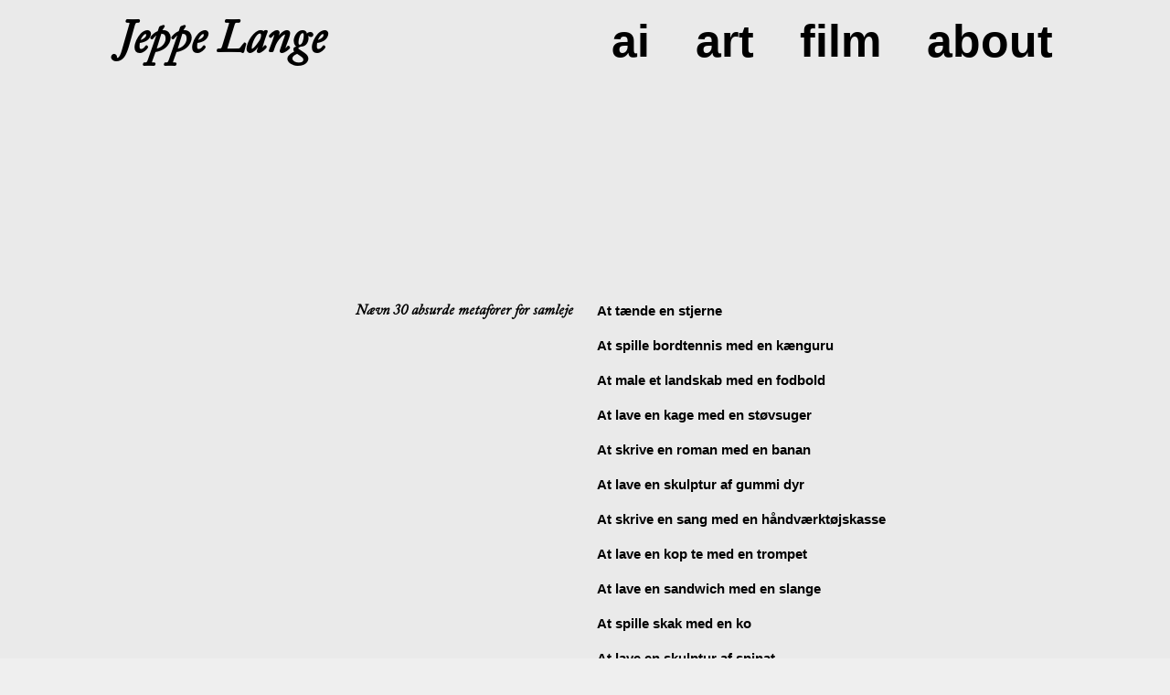

--- FILE ---
content_type: text/html; charset=UTF-8
request_url: https://www.jeppelange.dk/chatgpt-metaforer/
body_size: 17654
content:
<!DOCTYPE html>
<html lang="en-GB">
<head>
<meta charset="UTF-8">
<meta name="viewport" content="width=device-width, initial-scale=1.0, minimum-scale=1.0, maximum-scale=1.0, user-scalable=no">


<title>Jeppe Lange — ChatGPT Absurde Metaforer</title>

<meta name='robots' content='max-image-preview:large' />
<link rel='stylesheet' id='frontend-style-css' href='https://usercontent.one/wp/www.jeppelange.dk/wp-content/themes/lay/frontend/assets/css/frontend.style.css?ver=3.7.3' type='text/css' media='all' />
<style id='frontend-style-inline-css' type='text/css'>
/* essential styles that need to be in head */
		html{
			overflow-y: scroll;
			/* needs to be min-height: 100% instead of height: 100%. doing height: 100% can cause a bug when doing scroll in jQuery for html,body  */
			min-height: 100%;
			/* prevent anchor font size from changing when rotating iphone to landscape mode */
			/* also: https://stackoverflow.com/questions/49589861/is-there-a-non-hacky-way-to-prevent-pinch-zoom-on-ios-11-3-safari */
			-webkit-text-size-adjust: none;
			/* prevent overflow while loading */
			overflow-x: hidden!important;
		}
		body{
			background-color: white;
			transition: background-color 300ms ease;
			min-height: 100%;
			margin: 0;
			width: 100%;
		}
		/* lay image opacity css */
		#search-results-region img.setsizes{opacity: 0;}#search-results-region img.lay-gif{opacity: 0;}#search-results-region img.lay-image-original{opacity: 0;}#search-results-region img.carousel-img{opacity: 0;}#search-results-region video{opacity: 0;}#search-results-region img.setsizes.loaded{opacity: 1;}#search-results-region img.lay-gif.loaded{opacity: 1;}#search-results-region img.lay-image-original.loaded{opacity: 1;}#search-results-region img.carousel-img.loaded{opacity: 1;}#search-results-region video.loaded{opacity: 1;}.col img.setsizes{opacity: 0;}.col img.lay-gif{opacity: 0;}.col img.lay-image-original{opacity: 0;}.col img.carousel-img{opacity: 0;}.col video{opacity: 0;}.col img.setsizes.loaded{opacity: 1;}.col img.lay-gif.loaded{opacity: 1;}.col img.lay-image-original.loaded{opacity: 1;}.col img.carousel-img.loaded{opacity: 1;}.col video.loaded{opacity: 1;}.project-arrow img.setsizes{opacity: 0;}.project-arrow img.lay-gif{opacity: 0;}.project-arrow img.lay-image-original{opacity: 0;}.project-arrow img.carousel-img{opacity: 0;}.project-arrow video{opacity: 0;}.project-arrow img.setsizes.loaded{opacity: 1;}.project-arrow img.lay-gif.loaded{opacity: 1;}.project-arrow img.lay-image-original.loaded{opacity: 1;}.project-arrow img.carousel-img.loaded{opacity: 1;}.project-arrow video.loaded{opacity: 1;}.background-image img.setsizes{opacity: 0;}.background-image img.lay-gif{opacity: 0;}.background-image img.lay-image-original{opacity: 0;}.background-image img.carousel-img{opacity: 0;}.background-image video{opacity: 0;}.background-image img.setsizes.loaded{opacity: 1;}.background-image img.lay-gif.loaded{opacity: 1;}.background-image img.lay-image-original.loaded{opacity: 1;}.background-image img.carousel-img.loaded{opacity: 1;}.background-image video.loaded{opacity: 1;}.background-video img.setsizes{opacity: 0;}.background-video img.lay-gif{opacity: 0;}.background-video img.lay-image-original{opacity: 0;}.background-video img.carousel-img{opacity: 0;}.background-video video{opacity: 0;}.background-video img.setsizes.loaded{opacity: 1;}.background-video img.lay-gif.loaded{opacity: 1;}.background-video img.lay-image-original.loaded{opacity: 1;}.background-video img.carousel-img.loaded{opacity: 1;}.background-video video.loaded{opacity: 1;}
		/* lay media query styles */
		@media (min-width: 601px){
			
#custom-phone-grid {
  display: none; }

#footer-custom-phone-grid {
  display: none; }

.cover-region-phone, .cover-region-placeholder-phone {
  display: none; }

.sitetitle.txt .sitetitle-txt-inner {
  margin-top: 0;
  margin-bottom: 0; }

.row._100vh, .row._100vh.empty {
  min-height: 100vh; }
  .row._100vh .row-inner, .row._100vh .column-wrap:not(.stack-wrap), .row._100vh.empty .row-inner, .row._100vh.empty .column-wrap:not(.stack-wrap) {
    min-height: 100vh; }

nav.laynav li {
  display: inline-block; }

nav.laynav {
  white-space: nowrap; }

.burger-wrap {
  display: none; }

.mobile-title {
  display: none; }

.navbar {
  position: fixed;
  z-index: 10;
  width: 100%;
  -webkit-transform: translateZ(0);
          transform: translateZ(0); }

nav.mobile-nav {
  display: none; }

.sitetitle.txt .sitetitle-txt-inner span, nav.laynav span {
  border-bottom-style: solid; }

html.flexbox .column-wrap {
  display: -webkit-box;
  display: -ms-flexbox;
  display: flex; }

html.flexbox .column-wrap .stack-wrap {
  display: block; }

html.flexbox .col.align-middle {
  -webkit-align-self: center;
  -ms-flex-item-align: center;
      align-self: center;
  position: relative; }

html.flexbox .col.align-top {
  -ms-flex-item-align: start;
      align-self: flex-start; }

html.flexbox .col.align-bottom {
  -ms-flex-item-align: end;
      align-self: flex-end; }

html.no-flexbox .col.align-middle {
  position: relative;
  vertical-align: top; }

html.no-flexbox .col.align-top {
  vertical-align: top; }

html.no-flexbox .col.align-bottom {
  vertical-align: bottom; }

.cover-region {
  position: fixed;
  z-index: 1;
  top: 0;
  left: 0;
  width: 100%;
  height: 100vh;
  will-change: transform; }

.lay-sitewide-background-video-mobile {
  display: none; }

._100vh :not(.stack-element) > .col[data-type="text"] {
  position: absolute !important;
  margin-left: 0 !important;
  z-index: 1; }

._100vh :not(.stack-element) > .col[data-type="text"].align-top {
  top: 0; }

._100vh :not(.stack-element) > .col[data-type="text"].align-middle {
  top: 50%;
  -webkit-transform: translateY(-50%);
      -ms-transform: translateY(-50%);
          transform: translateY(-50%); }

._100vh :not(.stack-element) > .col[data-type="text"].align-bottom {
  bottom: 0; }


		}
		@media (max-width: 600px){
			
.hascustomphonegrid #grid {
  display: none; }

.hascustomphonegrid .cover-region-desktop {
  display: none; }

.hascustomphonegrid .cover-region-placeholder-desktop {
  display: none; }

.footer-hascustomphonegrid #footer {
  display: none; }

.tagline {
  display: none; }

body {
  -webkit-box-sizing: border-box;
          box-sizing: border-box; }

.fp-section.row._100vh, .fp-section.row._100vh.empty {
  min-height: 0; }
  .fp-section.row._100vh .row-inner, .fp-section.row._100vh.empty .row-inner {
    min-height: 0 !important; }

.lay-content.nocustomphonegrid #grid .col,
.lay-content.footer-nocustomphonegrid #footer .col,
.lay-content .cover-region-desktop .col {
  width: 100%;
  -webkit-transform: translate(0, 0) !important;
      -ms-transform: translate(0, 0) !important;
          transform: translate(0, 0) !important; }

html.flexbox .lay-content .row._100vh.one-col-row .column-wrap {
  display: -webkit-box;
  display: -ms-flexbox;
  display: flex; }

html.flexbox .lay-content .row._100vh.one-col-row .column-wrap .stack-wrap {
  display: block; }

html.flexbox .lay-content .row._100vh.one-col-row .col.align-middle {
  -webkit-align-self: center;
  -ms-flex-item-align: center;
      align-self: center;
  position: relative; }

html.flexbox .lay-content .row._100vh.one-col-row .col.align-bottom {
  -webkit-align-self: flex-end;
  -ms-flex-item-align: end;
      align-self: flex-end;
  position: relative; }

html.flexbox .lay-content .row._100vh.one-col-row .col.align-top {
  -webkit-align-self: flex-start;
  -ms-flex-item-align: start;
      align-self: flex-start;
  position: relative; }

.lay-content .row {
  -webkit-box-sizing: border-box;
          box-sizing: border-box;
  display: block; }

.lay-content .row:last-child .col:last-child {
  margin-bottom: 0 !important; }

html.flexbox #custom-phone-grid .column-wrap,
html.flexbox #footer-custom-phone-grid .column-wrap {
  display: -webkit-box;
  display: -ms-flexbox;
  display: flex; }

html.flexbox #custom-phone-grid .column-wrap .stack-wrap,
html.flexbox #footer-custom-phone-grid .column-wrap .stack-wrap {
  display: block; }

html.flexbox #custom-phone-grid .col.align-middle,
html.flexbox #footer-custom-phone-grid .col.align-middle {
  -webkit-align-self: center;
  -ms-flex-item-align: center;
      align-self: center;
  position: relative; }

html.flexbox #custom-phone-grid .col.align-top,
html.flexbox #footer-custom-phone-grid .col.align-top {
  -ms-flex-item-align: start;
      align-self: flex-start; }

html.flexbox #custom-phone-grid .col.align-bottom,
html.flexbox #footer-custom-phone-grid .col.align-bottom {
  -ms-flex-item-align: end;
      align-self: flex-end; }

html.no-flexbox #custom-phone-grid .col.align-middle,
html.no-flexbox #footer-custom-phone-grid .col.align-middle {
  position: relative;
  vertical-align: top; }

html.no-flexbox #custom-phone-grid .col.align-top,
html.no-flexbox #footer-custom-phone-grid .col.align-top {
  vertical-align: top; }

html.no-flexbox #custom-phone-grid .col.align-bottom,
html.no-flexbox #footer-custom-phone-grid .col.align-bottom {
  vertical-align: bottom; }

.row-inner {
  -webkit-box-sizing: border-box;
          box-sizing: border-box; }

.title a, .title {
  opacity: 1; }

.sitetitle {
  display: none; }

.navbar {
  display: block;
  top: 0;
  left: 0;
  bottom: auto;
  right: auto;
  width: 100%;
  z-index: 30;
  border-bottom-style: solid;
  border-bottom-width: 1px; }

.mobile-title.image {
  font-size: 0; }

.mobile-title.text {
  line-height: 1;
  display: -webkit-inline-box;
  display: -ms-inline-flexbox;
  display: inline-flex; }
  .mobile-title.text > span {
    -ms-flex-item-align: center;
        align-self: center; }

.mobile-title {
  z-index: 31;
  display: inline-block;
  -webkit-box-sizing: border-box;
          box-sizing: border-box; }
  .mobile-title img {
    -webkit-box-sizing: border-box;
            box-sizing: border-box;
    height: 100%; }

nav.primary, nav.second_menu, nav.third_menu, nav.fourth_menu {
  display: none; }

body.mobile-menu-style_desktop_menu .burger-wrap,
body.mobile-menu-style_desktop_menu .mobile-menu-close-custom {
  display: none; }

body.mobile-menu-style_desktop_menu nav.mobile-nav {
  z-index: 35;
  line-height: 1;
  white-space: nowrap; }
  body.mobile-menu-style_desktop_menu nav.mobile-nav li {
    vertical-align: top; }
  body.mobile-menu-style_desktop_menu nav.mobile-nav li:last-child {
    margin-right: 0 !important;
    margin-bottom: 0 !important; }
  body.mobile-menu-style_desktop_menu nav.mobile-nav ul {
    list-style-type: none;
    margin: 0;
    padding: 0;
    font-size: 0; }
  body.mobile-menu-style_desktop_menu nav.mobile-nav a {
    text-decoration: none; }
  body.mobile-menu-style_desktop_menu nav.mobile-nav span {
    border-bottom-style: solid;
    border-bottom-width: 0; }

.html5video .html5video-customplayicon {
  max-width: 100px; }

.cover-enabled-on-phone .cover-region {
  position: fixed;
  z-index: 1;
  top: 0;
  left: 0;
  width: 100%;
  min-height: 100vh;
  will-change: transform; }

.cover-disabled-on-phone .cover-region-placeholder {
  display: none; }

.lay-sitewide-background-video {
  display: none; }

._100vh :not(.stack-element) > .col[data-type="text"] {
  position: absolute !important;
  margin-left: 0 !important;
  z-index: 1; }

._100vh :not(.stack-element) > .col[data-type="text"].align-top {
  top: 0; }

._100vh :not(.stack-element) > .col[data-type="text"].align-middle {
  top: 50%;
  -webkit-transform: translateY(-50%);
      -ms-transform: translateY(-50%);
          transform: translateY(-50%); }

._100vh :not(.stack-element) > .col[data-type="text"].align-bottom {
  bottom: 0; }

body.mobile-menu-style_1.mobile-menu-has-animation.mobile-menu-animation-possible nav.mobile-nav {
  -webkit-transition: -webkit-transform 300ms cubic-bezier(0.52, 0.16, 0.24, 1);
  transition: -webkit-transform 300ms cubic-bezier(0.52, 0.16, 0.24, 1);
  -o-transition: transform 300ms cubic-bezier(0.52, 0.16, 0.24, 1);
  transition: transform 300ms cubic-bezier(0.52, 0.16, 0.24, 1);
  transition: transform 300ms cubic-bezier(0.52, 0.16, 0.24, 1), -webkit-transform 300ms cubic-bezier(0.52, 0.16, 0.24, 1); }

body.mobile-menu-style_1 nav.mobile-nav::-webkit-scrollbar {
  display: none; }

body.mobile-menu-style_1 nav.mobile-nav {
  -webkit-transform: translateY(-99999px);
      -ms-transform: translateY(-99999px);
          transform: translateY(-99999px);
  overflow-y: scroll;
  -webkit-overflow-scrolling: touch;
  white-space: normal;
  width: 100%;
  top: 0;
  left: 0;
  bottom: auto; }
  body.mobile-menu-style_1 nav.mobile-nav .current-menu-item {
    opacity: 1; }
  body.mobile-menu-style_1 nav.mobile-nav li {
    display: block;
    margin-right: 0;
    margin-bottom: 0;
    padding: 0; }
    body.mobile-menu-style_1 nav.mobile-nav li a {
      display: block;
      opacity: 1;
      border-bottom-style: solid;
      border-bottom-width: 1px;
      -webkit-transition: background-color 200ms ease;
      -o-transition: background-color 200ms ease;
      transition: background-color 200ms ease;
      margin: 0; }
    body.mobile-menu-style_1 nav.mobile-nav li a:hover {
      opacity: 1; }
    body.mobile-menu-style_1 nav.mobile-nav li a .span-wrap {
      border-bottom: none; }
    body.mobile-menu-style_1 nav.mobile-nav li a:hover .span-wrap {
      border-bottom: none; }

body.mobile-menu-style_2.mobile-menu-has-animation.mobile-menu-animation-possible nav.mobile-nav {
  -webkit-transition: -webkit-transform 500ms cubic-bezier(0.52, 0.16, 0.24, 1);
  transition: -webkit-transform 500ms cubic-bezier(0.52, 0.16, 0.24, 1);
  -o-transition: transform 500ms cubic-bezier(0.52, 0.16, 0.24, 1);
  transition: transform 500ms cubic-bezier(0.52, 0.16, 0.24, 1);
  transition: transform 500ms cubic-bezier(0.52, 0.16, 0.24, 1), -webkit-transform 500ms cubic-bezier(0.52, 0.16, 0.24, 1); }

body.mobile-menu-style_2 nav.mobile-nav.active {
  -webkit-transform: translateX(0);
      -ms-transform: translateX(0);
          transform: translateX(0); }

body.mobile-menu-style_2 nav.mobile-nav::-webkit-scrollbar {
  display: none; }

body.mobile-menu-style_2 nav.mobile-nav {
  -webkit-box-sizing: border-box;
          box-sizing: border-box;
  z-index: 33;
  top: 0;
  height: 100vh;
  overflow-y: scroll;
  -webkit-overflow-scrolling: touch;
  white-space: normal;
  width: 100%;
  -webkit-transform: translateX(100%);
      -ms-transform: translateX(100%);
          transform: translateX(100%); }
  body.mobile-menu-style_2 nav.mobile-nav li a {
    display: block;
    margin: 0;
    -webkit-box-sizing: border-box;
            box-sizing: border-box;
    width: 100%; }

body.mobile-menu-style_3.mobile-menu-has-animation.mobile-menu-animation-possible .mobile-nav ul {
  opacity: 0;
  -webkit-transition: opacity 300ms cubic-bezier(0.52, 0.16, 0.24, 1) 200ms;
  -o-transition: opacity 300ms cubic-bezier(0.52, 0.16, 0.24, 1) 200ms;
  transition: opacity 300ms cubic-bezier(0.52, 0.16, 0.24, 1) 200ms; }

body.mobile-menu-style_3.mobile-menu-has-animation.mobile-menu-animation-possible.mobile-menu-open .mobile-nav ul {
  opacity: 1; }

body.mobile-menu-style_3.mobile-menu-has-animation.mobile-menu-animation-possible nav.mobile-nav {
  -webkit-transition: height 500ms cubic-bezier(0.52, 0.16, 0.24, 1);
  -o-transition: height 500ms cubic-bezier(0.52, 0.16, 0.24, 1);
  transition: height 500ms cubic-bezier(0.52, 0.16, 0.24, 1); }

body.mobile-menu-style_3 nav.mobile-nav.active {
  -webkit-transform: translateX(0);
      -ms-transform: translateX(0);
          transform: translateX(0); }

body.mobile-menu-style_3 nav.mobile-nav::-webkit-scrollbar {
  display: none; }

body.mobile-menu-style_3 nav.mobile-nav {
  width: 100%;
  height: 0;
  -webkit-box-sizing: border-box;
          box-sizing: border-box;
  z-index: 33;
  overflow-y: scroll;
  -webkit-overflow-scrolling: touch;
  white-space: normal;
  width: 100%; }
  body.mobile-menu-style_3 nav.mobile-nav li a {
    display: block;
    margin: 0;
    -webkit-box-sizing: border-box;
            box-sizing: border-box;
    width: 100%; }

/**
 * Toggle Switch Globals
 *
 * All switches should take on the class `c-hamburger` as well as their
 * variant that will give them unique properties. This class is an overview
 * class that acts as a reset for all versions of the icon.
 */
.mobile-menu-style_1 .burger-wrap,
.mobile-menu-style_3 .burger-wrap {
  z-index: 33; }

.burger-wrap {
  padding-left: 10px;
  font-size: 0;
  z-index: 31;
  top: 0;
  right: 0;
  -webkit-box-sizing: border-box;
          box-sizing: border-box;
  display: inline-block;
  cursor: pointer; }

.burger-wrap-default {
  padding-right: 10px;
  padding-top: 10px; }

.burger-inner {
  position: relative; }

.burger-default {
  border-radius: 0;
  overflow: hidden;
  margin: 0;
  padding: 0;
  width: 25px;
  height: 20px;
  font-size: 0;
  -webkit-appearance: none;
  -moz-appearance: none;
  appearance: none;
  -webkit-box-shadow: none;
          box-shadow: none;
  border-radius: none;
  border: none;
  cursor: pointer;
  background-color: transparent; }

.burger-default:focus {
  outline: none; }

.burger-default span {
  display: block;
  position: absolute;
  left: 0;
  right: 0;
  background-color: #000; }

.default .burger-default span {
  height: 2px;
  top: 9px; }

.default .burger-default span::before,
.default .burger-default span::after {
  height: 2px; }

.default .burger-default span::before {
  top: -8px; }

.default .burger-default span::after {
  bottom: -8px; }

.default_thin .burger-default span {
  height: 1px;
  top: 9px; }

.default_thin .burger-default span::before,
.default_thin .burger-default span::after {
  height: 1px; }

.default_thin .burger-default span::before {
  top: -7px; }

.default_thin .burger-default span::after {
  bottom: -7px; }

.burger-default span::before,
.burger-default span::after {
  position: absolute;
  display: block;
  left: 0;
  width: 100%;
  background-color: #000;
  content: ""; }

/**
 * Style 2
 *
 * Hamburger to "x" (htx). Takes on a hamburger shape, bars slide
 * down to center and transform into an "x".
 */
.burger-has-animation .burger-default {
  -webkit-transition: background 0.2s;
  -o-transition: background 0.2s;
  transition: background 0.2s; }

.burger-has-animation .burger-default span {
  -webkit-transition: background-color 0.2s 0s;
  -o-transition: background-color 0.2s 0s;
  transition: background-color 0.2s 0s; }

.burger-has-animation .burger-default span::before,
.burger-has-animation .burger-default span::after {
  -webkit-transition-timing-function: cubic-bezier(0.04, 0.04, 0.12, 0.96);
       -o-transition-timing-function: cubic-bezier(0.04, 0.04, 0.12, 0.96);
          transition-timing-function: cubic-bezier(0.04, 0.04, 0.12, 0.96);
  -webkit-transition-duration: 0.2s, 0.2s;
       -o-transition-duration: 0.2s, 0.2s;
          transition-duration: 0.2s, 0.2s;
  -webkit-transition-delay: 0.2s, 0s;
       -o-transition-delay: 0.2s, 0s;
          transition-delay: 0.2s, 0s; }

.burger-has-animation .burger-default span::before {
  transition-property: top, -webkit-transform;
  -o-transition-property: top, transform;
  transition-property: top, transform;
  transition-property: top, transform, -webkit-transform;
  -webkit-transition-property: top, -webkit-transform; }

.burger-has-animation .burger-default span::after {
  transition-property: bottom, -webkit-transform;
  -o-transition-property: bottom, transform;
  transition-property: bottom, transform;
  transition-property: bottom, transform, -webkit-transform;
  -webkit-transition-property: bottom, -webkit-transform; }

.burger-has-animation .burger-default.active span::before,
.burger-has-animation .burger-default.active span::after {
  -webkit-transition-delay: 0s, 0.2s;
       -o-transition-delay: 0s, 0.2s;
          transition-delay: 0s, 0.2s; }

/* active state, i.e. menu open */
.burger-default.active span {
  background-color: transparent !important; }

.burger-default.active span::before {
  -webkit-transform: rotate(45deg);
      -ms-transform: rotate(45deg);
          transform: rotate(45deg);
  top: 0; }

.burger-default.active span::after {
  -webkit-transform: rotate(-45deg);
      -ms-transform: rotate(-45deg);
          transform: rotate(-45deg);
  bottom: 0; }

.mobile-menu-icon {
  z-index: 31; }

.mobile-menu-icon {
  cursor: pointer; }

.burger-custom-wrap-close {
  display: none; }

body.mobile-menu-style_2 .mobile-nav .burger-custom-wrap-close {
  display: block; }

body.mobile-menu-style_2 .burger-custom-wrap-open {
  display: block; }

body.mobile-menu-open.mobile-menu-style_3 .burger-custom-wrap-close,
body.mobile-menu-open.mobile-menu-style_1 .burger-custom-wrap-close {
  display: block; }

body.mobile-menu-open.mobile-menu-style_3 .burger-custom-wrap-open,
body.mobile-menu-open.mobile-menu-style_1 .burger-custom-wrap-open {
  display: none; }

/**
 * Toggle Switch Globals
 *
 * All switches should take on the class `c-hamburger` as well as their
 * variant that will give them unique properties. This class is an overview
 * class that acts as a reset for all versions of the icon.
 */
.burger-wrap-new {
  padding-right: 10px;
  padding-top: 10px; }

.burger-new {
  border-radius: 0;
  overflow: hidden;
  margin: 0;
  padding: 0;
  width: 30px;
  height: 30px;
  font-size: 0;
  -webkit-appearance: none;
  -moz-appearance: none;
  appearance: none;
  -webkit-box-shadow: none;
          box-shadow: none;
  border-radius: none;
  border: none;
  cursor: pointer;
  background-color: transparent; }

.burger-new:focus {
  outline: none; }

.burger-new .bread-top,
.burger-new .bread-bottom {
  -webkit-transform: none;
      -ms-transform: none;
          transform: none;
  z-index: 4;
  position: absolute;
  z-index: 3;
  top: 0;
  left: 0;
  width: 30px;
  height: 30px; }

.burger-has-animation .bread-top,
.burger-has-animation .bread-bottom {
  -webkit-transition: -webkit-transform 0.1806s cubic-bezier(0.04, 0.04, 0.12, 0.96);
  transition: -webkit-transform 0.1806s cubic-bezier(0.04, 0.04, 0.12, 0.96);
  -o-transition: transform 0.1806s cubic-bezier(0.04, 0.04, 0.12, 0.96);
  transition: transform 0.1806s cubic-bezier(0.04, 0.04, 0.12, 0.96);
  transition: transform 0.1806s cubic-bezier(0.04, 0.04, 0.12, 0.96), -webkit-transform 0.1806s cubic-bezier(0.04, 0.04, 0.12, 0.96); }

.burger-has-animation .bread-crust-bottom,
.burger-has-animation .bread-crust-top {
  -webkit-transition: -webkit-transform 0.1596s cubic-bezier(0.52, 0.16, 0.52, 0.84) 0.1008s;
  transition: -webkit-transform 0.1596s cubic-bezier(0.52, 0.16, 0.52, 0.84) 0.1008s;
  -o-transition: transform 0.1596s cubic-bezier(0.52, 0.16, 0.52, 0.84) 0.1008s;
  transition: transform 0.1596s cubic-bezier(0.52, 0.16, 0.52, 0.84) 0.1008s;
  transition: transform 0.1596s cubic-bezier(0.52, 0.16, 0.52, 0.84) 0.1008s, -webkit-transform 0.1596s cubic-bezier(0.52, 0.16, 0.52, 0.84) 0.1008s; }

.burger-has-animation .burger-new.active .bread-top, .burger-has-animation .burger-new.active .bread-bottom {
  -webkit-transition: -webkit-transform 0.3192s cubic-bezier(0.04, 0.04, 0.12, 0.96) 0.1008s;
  transition: -webkit-transform 0.3192s cubic-bezier(0.04, 0.04, 0.12, 0.96) 0.1008s;
  -o-transition: transform 0.3192s cubic-bezier(0.04, 0.04, 0.12, 0.96) 0.1008s;
  transition: transform 0.3192s cubic-bezier(0.04, 0.04, 0.12, 0.96) 0.1008s;
  transition: transform 0.3192s cubic-bezier(0.04, 0.04, 0.12, 0.96) 0.1008s, -webkit-transform 0.3192s cubic-bezier(0.04, 0.04, 0.12, 0.96) 0.1008s; }

.burger-has-animation .burger-new.active .bread-crust-bottom, .burger-has-animation .burger-new.active .bread-crust-top {
  -webkit-transition: -webkit-transform 0.1806s cubic-bezier(0.04, 0.04, 0.12, 0.96);
  transition: -webkit-transform 0.1806s cubic-bezier(0.04, 0.04, 0.12, 0.96);
  -o-transition: transform 0.1806s cubic-bezier(0.04, 0.04, 0.12, 0.96);
  transition: transform 0.1806s cubic-bezier(0.04, 0.04, 0.12, 0.96);
  transition: transform 0.1806s cubic-bezier(0.04, 0.04, 0.12, 0.96), -webkit-transform 0.1806s cubic-bezier(0.04, 0.04, 0.12, 0.96); }

.burger-new .bread-crust-top,
.burger-new .bread-crust-bottom {
  display: block;
  width: 17px;
  height: 1px;
  background: #000;
  position: absolute;
  left: 7px;
  z-index: 1; }

.bread-crust-top {
  top: 14px;
  -webkit-transform: translateY(-3px);
      -ms-transform: translateY(-3px);
          transform: translateY(-3px); }

.bread-crust-bottom {
  bottom: 14px;
  -webkit-transform: translateY(3px);
      -ms-transform: translateY(3px);
          transform: translateY(3px); }

.burger-new.active .bread-top {
  -webkit-transform: rotate(45deg);
      -ms-transform: rotate(45deg);
          transform: rotate(45deg); }

.burger-new.active .bread-crust-bottom {
  -webkit-transform: none;
      -ms-transform: none;
          transform: none; }

.burger-new.active .bread-bottom {
  -webkit-transform: rotate(-45deg);
      -ms-transform: rotate(-45deg);
          transform: rotate(-45deg); }

.burger-new.active .bread-crust-top {
  -webkit-transform: none;
      -ms-transform: none;
          transform: none; }

.cover-disabled-on-phone .cover-region-desktop._100vh._100vh-not-set-by-user {
  min-height: 0 !important; }
  .cover-disabled-on-phone .cover-region-desktop._100vh._100vh-not-set-by-user .cover-inner._100vh {
    min-height: 0 !important; }
  .cover-disabled-on-phone .cover-region-desktop._100vh._100vh-not-set-by-user .row._100vh {
    min-height: 0 !important; }
  .cover-disabled-on-phone .cover-region-desktop._100vh._100vh-not-set-by-user .row-inner._100vh {
    min-height: 0 !important; }
  .cover-disabled-on-phone .cover-region-desktop._100vh._100vh-not-set-by-user .column-wrap._100vh {
    min-height: 0 !important; }


		}

					/* default text format "Default" */
					.lay-textformat-parent > *, ._Default, ._Default_no_spaces{
						font-family:helvetica,sans-serif;color:#000000;letter-spacing:0em;line-height:1.2;font-weight:900;text-transform:uppercase;font-style:normal;text-decoration: none;padding: 0;text-indent:0em;border-bottom: none;text-align:left;
					}.lay-textformat-parent > *, ._Default, ._Default_no_spaces{
						font-family:helvetica,sans-serif;color:#000000;letter-spacing:0em;line-height:1.2;font-weight:900;text-transform:uppercase;font-style:normal;text-decoration: none;padding: 0;text-indent:0em;border-bottom: none;text-align:left;
					}
					.lay-textformat-parent > *:last-child, ._Default:last-child{
						margin-bottom: 0;
					}
					@media (min-width: 601px){
						.lay-textformat-parent > *, ._Default{
							font-size:20px;margin:0px 0 20px 0;
						}
						._Default_no_spaces{
							font-size:20px;
						}
						.lay-textformat-parent > *:last-child, ._Default:last-child{
							margin-bottom: 0;
						}
					}
					@media (max-width: 600px){
						.lay-textformat-parent > *, ._Default{
							font-size:20px;margin:60px 0 20px 0;
						}
						._Default_no_spaces{
							font-size:20px;
						}
						.lay-textformat-parent > *:last-child, ._Default:last-child{
							margin-bottom: 0;
						}
					}._caslon, ._caslon_no_spaces{font-family:ACaslonPro-Italic;color:#000000;letter-spacing:0em;line-height:1.2;font-weight:600;text-transform:none;font-style:italic;text-decoration: none;padding: 0;text-indent:0em;border-bottom: none;text-align:left;}@media (min-width: 601px){
						._caslon{font-size:16px;margin:0px 0 20px 0;}
						._caslon:last-child{
							margin-bottom: 0;
						}
						._caslon_no_spaces{font-size:16px;}
					}@media (max-width: 600px){
						._caslon{font-size:16px;margin:0px 0 20px 0;}
						._caslon:last-child{
							margin-bottom: 0;
						}
						._caslon_no_spaces{font-size:16px;}
					}._abouttekst, ._abouttekst_no_spaces{font-family:helvetica,sans-serif;color:#000000;letter-spacing:0em;line-height:1.2;font-weight:700;text-transform:none;font-style:normal;text-decoration: none;padding: 0;text-indent:0em;border-bottom: none;text-align:left;}@media (min-width: 601px){
						._abouttekst{font-size:15px;margin:0px 0 20px 0;}
						._abouttekst:last-child{
							margin-bottom: 0;
						}
						._abouttekst_no_spaces{font-size:15px;}
					}@media (max-width: 600px){
						._abouttekst{font-size:15px;margin:0px 0 20px 0;}
						._abouttekst:last-child{
							margin-bottom: 0;
						}
						._abouttekst_no_spaces{font-size:15px;}
					}._CaslonNEW, ._CaslonNEW_no_spaces{font-family:ACaslonPro-Italic;color:#000000;letter-spacing:0em;line-height:1.2;font-weight:600;text-transform:none;font-style:italic;text-decoration: none;padding: 0;text-indent:0em;border-bottom: none;text-align:left;}@media (min-width: 601px){
						._CaslonNEW{font-size:24px;margin:0px 0 20px 0;}
						._CaslonNEW:last-child{
							margin-bottom: 0;
						}
						._CaslonNEW_no_spaces{font-size:24px;}
					}@media (max-width: 600px){
						._CaslonNEW{font-size:24px;margin:0px 0 20px 0;}
						._CaslonNEW:last-child{
							margin-bottom: 0;
						}
						._CaslonNEW_no_spaces{font-size:24px;}
					}
/* customizer css */
            .title{opacity: 0;}.no-touchdevice .thumb:hover .title, .touchdevice .thumb.hover .title{opacity: 1;}.title { font-weight:900; }.title { letter-spacing:0em; }.title { font-size:40px; }.title { color:#efefef; }.title { font-family:helvetica,sans-serif; }.title { text-align:left; }.below-image .title { margin-top:5px; }.above-image .title { margin-bottom:5px; }.title { line-height:1.2; }.titlewrap-on-image{
                    top: 50%;
                    left: 50%;
                    -webkit-transform: translate(-50%,-50%);
                    -moz-transform: translate(-50%,-50%);
                    -ms-transform: translate(-50%,-50%);
                    -o-transform: translate(-50%,-50%);
                    transform: translate(-50%,-50%);
                }.thumb .descr{opacity: 0;}.no-touchdevice .thumb:hover .descr, .touchdevice .thumb.hover .descr{opacity: 1;}.thumb .descr { margin-top:0px; }.thumb .descr { margin-bottom:0px; }nav.primary { font-family:helvetica,sans-serif; }nav.primary { font-weight:900; }nav.primary a { letter-spacing:0em; }body, .hascover #footer-region, .cover-content, .cover-region { background-color:#efefef; }.lay-textformat-parent a, a.projectlink .lay-textformat-parent>*, .lay-carousel-sink .single-caption-inner a { color:#000000; }.lay-textformat-parent a, a.projectlink .lay-textformat-parent>*, .lay-carousel-sink .single-caption-inner a { border-bottom-width:0px; }.lay-thumbnailgrid-filter { margin-bottom:20px; }.lay-thumbnailgrid-filter-anchor { margin-right:0.5em; }.lay-thumbnailgrid-filter-anchor{opacity: 0.5;}.lay-thumbnailgrid-filter-anchor.lay-filter-active{opacity: 1;}.lay-thumbnailgrid-filter-anchor:hover{opacity: 1;}
            @media (min-width: 601px){.sitetitle-txt-inner { font-size:50px; }.sitetitle-txt-inner { font-weight:900; }.sitetitle-txt-inner { letter-spacing:0em; }.sitetitle-txt-inner { color:#000000; }.sitetitle-txt-inner { font-family:ACaslonPro-Italic; }.sitetitle-txt-inner { text-align:left; }.sitetitle { top:20px; }.sitetitle { left:10%; }.sitetitle { right:5%; }.sitetitle { bottom:16px; }.sitetitle img { width:20vw; }.sitetitle{opacity: 1;}.sitetitle{bottom: auto; right: auto;}.sitetitle{position: absolute;}.sitetitle{display: block;}.sitetitle.txt .sitetitle-txt-inner span { border-bottom-width:0px; }.sitetitle.img { text-align:left; }.sitetitle.txt:hover .sitetitle-txt-inner span, .sitetitle:hover .tagline { color:#b72626; }.sitetitle:hover{opacity: 1;}.sitetitle.txt:hover .sitetitle-txt-inner span { border-bottom-width:0px; }.tagline { margin-top:5px; }.tagline{opacity: 1;}nav.primary{display: block;}nav.primary a { color:#000000; }nav.primary li { font-size:50px; }nav.primary { text-align:left; }nav.primary { left:5%; }nav.primary { right:10%; }nav.primary { bottom:16px; }nav.primary li { margin-right:50px; }nav.primary{position: absolute;}nav.primary a{opacity: 1;}nav.laynav.primary li{display: inline-block;}nav.primary { top:20px; }nav.primary{bottom: auto; left: auto;}nav.primary a span { border-bottom-width:0px; }nav.laynav .current-menu-item>a { color:#000000; }nav.laynav .current-menu-item>a { font-weight:900; }nav.laynav .current-menu-item>a span { border-bottom-color:#000000; }nav.laynav .current-menu-item>a span { border-bottom-width:0px; }nav.laynav .current-menu-item>a{opacity: 1;}nav.laynav a:hover { color:#b72626; }nav.laynav a:hover span { border-bottom-color:#b72626; }nav.laynav a:hover span{border-bottom-color: transparent;}nav.laynav a:hover{opacity: 1;}.navbar{ top:0; bottom: auto; }.navbar { height:60px; }.navbar{display: none;}.navbar { background-color:rgba(221,51,51,0); }.navbar { border-color:#cccccc; }.lay-textformat-parent a:hover, a.projectlink .lay-textformat-parent>*:hover, .lay-carousel-sink .single-caption-inner a:hover { color:#b72626; }.lay-textformat-parent a:hover, a.projectlink .lay-textformat-parent>*:hover, .lay-carousel-sink .single-caption-inner a:hover { border-bottom-width:0px; }.lay-textformat-parent a:hover, a.projectlink .lay-textformat-parent>*:hover, .lay-carousel-sink .single-caption-inner a:hover{opacity: 1;}}
            @media (max-width: 600px){.lay-content.nocustomphonegrid #grid .col, .lay-content.footer-nocustomphonegrid #footer .col { margin-bottom:5%; }.lay-content.nocustomphonegrid #grid .row.empty._100vh, .lay-content.footer-nocustomphonegrid #footer .row.empty._100vh { margin-bottom:5%; }.lay-content.nocustomphonegrid #grid .row.has-background, .lay-content.footer-nocustomphonegrid #footer .row.has-background { margin-bottom:5%; }.lay-content.nocustomphonegrid.hascover #grid { padding-top:5%; }.lay-content.nocustomphonegrid #grid .row, .lay-content.nocustomphonegrid .cover-region-desktop .row, .lay-content.footer-nocustomphonegrid #footer .row { padding-left:5vw; }.lay-content.nocustomphonegrid #grid .row, .lay-content.nocustomphonegrid .cover-region-desktop .row, .lay-content.footer-nocustomphonegrid #footer .row { padding-right:5vw; }.lay-content.nocustomphonegrid #grid { padding-bottom:5vw; }.lay-content.nocustomphonegrid #grid, .nocustomphonegrid .cover-region { padding-top:5vw; }.lay-content.footer-nocustomphonegrid #footer { padding-bottom:5vw; }.lay-content.footer-nocustomphonegrid #footer { padding-top:5vw; }}
/* customizer css mobile menu */
            @media (max-width: 600px){nav.mobile-nav>ul { padding-top:20vw; }nav.mobile-nav{position: fixed;}.navbar, .burger-wrap{position: absolute;}.mobile-title.image img { height:30px; }.mobile-title.text { font-family:ACaslonPro-Italic; }.mobile-title.text { font-size:20px; }.mobile-title.text { font-weight:700; }.mobile-title.text { color:#000000; }.mobile-title.text { letter-spacing:0em; }.mobile-title{position:absolute;}.mobile-title { top:5vw; }.mobile-title { left:5%; }.navbar{
                text-align: left;
            }
            .mobile-title{
                text-align:left; padding: 0 44px 0 0;
            }.burger-wrap{padding-top:15px;}.burger-wrap{padding-right:15px;}.burger-wrap{height:50px;}.burger-custom-wrap-open{padding-top:10px;}.burger-custom-wrap-open{padding-right:10px;}.burger-custom{width:25px;}.burger-custom-wrap-close{padding-top:10px;}.burger-custom-wrap-close{padding-right:10px;}.mobile-menu-close-custom{width:25px;}body{padding-top:50px;}.cover-enabled-on-phone .cover-region{top:50px;}
            .row.first-row._100vh{
                min-height: calc(100vh - 50px)!important;
            }
            /* iphone (iphone with homebutton) safari */
            html.is-iphone.is-safari .row.first-row._100vh{
                min-height: calc(100vh - 75px - 50px)!important;
            }
            /* iphonex (iphone without homebutton) safari */
            html.is-iphonex.is-safari .row.first-row._100vh{
                min-height: calc(100vh - 113px - 50px)!important;
            }
            /* android chrome */
            html.is-android.is-chrome .row.first-row._100vh{
                min-height: calc(100vh - 56px - 50px)!important;
            }
            /* iphonex (iphone without homebutton) chrome */
            html.is-iphonex.is-chrome .row.first-row._100vh{
                min-height: calc(100vh - 109px - 50px)!important;
            }
            /* iphone (iphone with homebutton) chrome */
            html.is-iphone.is-chrome .row.first-row._100vh{
                min-height: calc(100vh - 71px - 50px)!important;
            }
            /* ipad chrome */
            html.is-ipad.is-chrome .row.first-row._100vh{
                min-height: calc(100vh - 75px - 50px)!important;
            }
            /* ipad safari */
            html.is-ipad.is-safari .row.first-row._100vh{
                min-height: calc(100vh - 64px - 50px)!important;
            }
            .row.first-row ._100vh{
                min-height: calc(100vh - 50px)!important;
            }
            /* iphone (iphone with homebutton) safari */
            html.is-iphone.is-safari .row.first-row ._100vh{
                min-height: calc(100vh - 75px - 50px)!important;
            }
            /* iphonex (iphone without homebutton) safari */
            html.is-iphonex.is-safari .row.first-row ._100vh{
                min-height: calc(100vh - 113px - 50px)!important;
            }
            /* android chrome */
            html.is-android.is-chrome .row.first-row ._100vh{
                min-height: calc(100vh - 56px - 50px)!important;
            }
            /* iphonex (iphone without homebutton) chrome */
            html.is-iphonex.is-chrome .row.first-row ._100vh{
                min-height: calc(100vh - 109px - 50px)!important;
            }
            /* iphone (iphone with homebutton) chrome */
            html.is-iphone.is-chrome .row.first-row ._100vh{
                min-height: calc(100vh - 71px - 50px)!important;
            }
            /* ipad chrome */
            html.is-ipad.is-chrome .row.first-row ._100vh{
                min-height: calc(100vh - 75px - 50px)!important;
            }
            /* ipad safari */
            html.is-ipad.is-safari .row.first-row ._100vh{
                min-height: calc(100vh - 64px - 50px)!important;
            }
            .cover-region-phone._100vh{
                min-height: calc(100vh - 50px)!important;
            }
            /* iphone (iphone with homebutton) safari */
            html.is-iphone.is-safari .cover-region-phone._100vh{
                min-height: calc(100vh - 75px - 50px)!important;
            }
            /* iphonex (iphone without homebutton) safari */
            html.is-iphonex.is-safari .cover-region-phone._100vh{
                min-height: calc(100vh - 113px - 50px)!important;
            }
            /* android chrome */
            html.is-android.is-chrome .cover-region-phone._100vh{
                min-height: calc(100vh - 56px - 50px)!important;
            }
            /* iphonex (iphone without homebutton) chrome */
            html.is-iphonex.is-chrome .cover-region-phone._100vh{
                min-height: calc(100vh - 109px - 50px)!important;
            }
            /* iphone (iphone with homebutton) chrome */
            html.is-iphone.is-chrome .cover-region-phone._100vh{
                min-height: calc(100vh - 71px - 50px)!important;
            }
            /* ipad chrome */
            html.is-ipad.is-chrome .cover-region-phone._100vh{
                min-height: calc(100vh - 75px - 50px)!important;
            }
            /* ipad safari */
            html.is-ipad.is-safari .cover-region-phone._100vh{
                min-height: calc(100vh - 64px - 50px)!important;
            }
            .cover-region-phone .cover-inner._100vh{
                min-height: calc(100vh - 50px)!important;
            }
            /* iphone (iphone with homebutton) safari */
            html.is-iphone.is-safari .cover-region-phone .cover-inner._100vh{
                min-height: calc(100vh - 75px - 50px)!important;
            }
            /* iphonex (iphone without homebutton) safari */
            html.is-iphonex.is-safari .cover-region-phone .cover-inner._100vh{
                min-height: calc(100vh - 113px - 50px)!important;
            }
            /* android chrome */
            html.is-android.is-chrome .cover-region-phone .cover-inner._100vh{
                min-height: calc(100vh - 56px - 50px)!important;
            }
            /* iphonex (iphone without homebutton) chrome */
            html.is-iphonex.is-chrome .cover-region-phone .cover-inner._100vh{
                min-height: calc(100vh - 109px - 50px)!important;
            }
            /* iphone (iphone with homebutton) chrome */
            html.is-iphone.is-chrome .cover-region-phone .cover-inner._100vh{
                min-height: calc(100vh - 71px - 50px)!important;
            }
            /* ipad chrome */
            html.is-ipad.is-chrome .cover-region-phone .cover-inner._100vh{
                min-height: calc(100vh - 75px - 50px)!important;
            }
            /* ipad safari */
            html.is-ipad.is-safari .cover-region-phone .cover-inner._100vh{
                min-height: calc(100vh - 64px - 50px)!important;
            }
            .cover-region-phone .row._100vh{
                min-height: calc(100vh - 50px)!important;
            }
            /* iphone (iphone with homebutton) safari */
            html.is-iphone.is-safari .cover-region-phone .row._100vh{
                min-height: calc(100vh - 75px - 50px)!important;
            }
            /* iphonex (iphone without homebutton) safari */
            html.is-iphonex.is-safari .cover-region-phone .row._100vh{
                min-height: calc(100vh - 113px - 50px)!important;
            }
            /* android chrome */
            html.is-android.is-chrome .cover-region-phone .row._100vh{
                min-height: calc(100vh - 56px - 50px)!important;
            }
            /* iphonex (iphone without homebutton) chrome */
            html.is-iphonex.is-chrome .cover-region-phone .row._100vh{
                min-height: calc(100vh - 109px - 50px)!important;
            }
            /* iphone (iphone with homebutton) chrome */
            html.is-iphone.is-chrome .cover-region-phone .row._100vh{
                min-height: calc(100vh - 71px - 50px)!important;
            }
            /* ipad chrome */
            html.is-ipad.is-chrome .cover-region-phone .row._100vh{
                min-height: calc(100vh - 75px - 50px)!important;
            }
            /* ipad safari */
            html.is-ipad.is-safari .cover-region-phone .row._100vh{
                min-height: calc(100vh - 64px - 50px)!important;
            }
            .cover-region-phone .row-inner._100vh{
                min-height: calc(100vh - 50px)!important;
            }
            /* iphone (iphone with homebutton) safari */
            html.is-iphone.is-safari .cover-region-phone .row-inner._100vh{
                min-height: calc(100vh - 75px - 50px)!important;
            }
            /* iphonex (iphone without homebutton) safari */
            html.is-iphonex.is-safari .cover-region-phone .row-inner._100vh{
                min-height: calc(100vh - 113px - 50px)!important;
            }
            /* android chrome */
            html.is-android.is-chrome .cover-region-phone .row-inner._100vh{
                min-height: calc(100vh - 56px - 50px)!important;
            }
            /* iphonex (iphone without homebutton) chrome */
            html.is-iphonex.is-chrome .cover-region-phone .row-inner._100vh{
                min-height: calc(100vh - 109px - 50px)!important;
            }
            /* iphone (iphone with homebutton) chrome */
            html.is-iphone.is-chrome .cover-region-phone .row-inner._100vh{
                min-height: calc(100vh - 71px - 50px)!important;
            }
            /* ipad chrome */
            html.is-ipad.is-chrome .cover-region-phone .row-inner._100vh{
                min-height: calc(100vh - 75px - 50px)!important;
            }
            /* ipad safari */
            html.is-ipad.is-safari .cover-region-phone .row-inner._100vh{
                min-height: calc(100vh - 64px - 50px)!important;
            }
            .cover-region-phone .column-wrap._100vh{
                min-height: calc(100vh - 50px)!important;
            }
            /* iphone (iphone with homebutton) safari */
            html.is-iphone.is-safari .cover-region-phone .column-wrap._100vh{
                min-height: calc(100vh - 75px - 50px)!important;
            }
            /* iphonex (iphone without homebutton) safari */
            html.is-iphonex.is-safari .cover-region-phone .column-wrap._100vh{
                min-height: calc(100vh - 113px - 50px)!important;
            }
            /* android chrome */
            html.is-android.is-chrome .cover-region-phone .column-wrap._100vh{
                min-height: calc(100vh - 56px - 50px)!important;
            }
            /* iphonex (iphone without homebutton) chrome */
            html.is-iphonex.is-chrome .cover-region-phone .column-wrap._100vh{
                min-height: calc(100vh - 109px - 50px)!important;
            }
            /* iphone (iphone with homebutton) chrome */
            html.is-iphone.is-chrome .cover-region-phone .column-wrap._100vh{
                min-height: calc(100vh - 71px - 50px)!important;
            }
            /* ipad chrome */
            html.is-ipad.is-chrome .cover-region-phone .column-wrap._100vh{
                min-height: calc(100vh - 75px - 50px)!important;
            }
            /* ipad safari */
            html.is-ipad.is-safari .cover-region-phone .column-wrap._100vh{
                min-height: calc(100vh - 64px - 50px)!important;
            }
            .row.first-row .col .lay-carousel._100vh{
                min-height: calc(100vh - 50px)!important;
            }
            /* iphone (iphone with homebutton) safari */
            html.is-iphone.is-safari .row.first-row .col .lay-carousel._100vh{
                min-height: calc(100vh - 75px - 50px)!important;
            }
            /* iphonex (iphone without homebutton) safari */
            html.is-iphonex.is-safari .row.first-row .col .lay-carousel._100vh{
                min-height: calc(100vh - 113px - 50px)!important;
            }
            /* android chrome */
            html.is-android.is-chrome .row.first-row .col .lay-carousel._100vh{
                min-height: calc(100vh - 56px - 50px)!important;
            }
            /* iphonex (iphone without homebutton) chrome */
            html.is-iphonex.is-chrome .row.first-row .col .lay-carousel._100vh{
                min-height: calc(100vh - 109px - 50px)!important;
            }
            /* iphone (iphone with homebutton) chrome */
            html.is-iphone.is-chrome .row.first-row .col .lay-carousel._100vh{
                min-height: calc(100vh - 71px - 50px)!important;
            }
            /* ipad chrome */
            html.is-ipad.is-chrome .row.first-row .col .lay-carousel._100vh{
                min-height: calc(100vh - 75px - 50px)!important;
            }
            /* ipad safari */
            html.is-ipad.is-safari .row.first-row .col .lay-carousel._100vh{
                min-height: calc(100vh - 64px - 50px)!important;
            }.navbar { height:50px; }.navbar{background-color:rgba(242,242,242,1)}.navbar { border-bottom-color:#f2f2f2; }.burger-default span, .burger-default span:before, .burger-default span:after { background-color:#000000; }.burger-new .bread-crust-top, .burger-new .bread-crust-bottom { background:#000000; }.navbar{border-bottom-width: 0;}nav.mobile-nav li a { border-bottom-color:#dddddd; }nav.mobile-nav a { color:#000000; }nav.mobile-nav{background-color:rgb(255,255,255)}nav.mobile-nav li.current-menu-item>a{background-color:rgba(255,255,255,1)}nav.mobile-nav li.current-menu-item>a{color:rgb(183,38,38)}nav.mobile-nav li a { font-size:20px; }nav.mobile-nav li a { padding-left:10px; }nav.mobile-nav li a { padding-right:10px; }nav.mobile-nav li a { padding-top:25px; }nav.mobile-nav li a { padding-bottom:10px; }nav.mobile-nav li, nav.mobile-nav li a { text-align:left; }nav.mobile-nav li a { line-height:1em; }}
</style>
<style id='classic-theme-styles-inline-css' type='text/css'>
/*! This file is auto-generated */
.wp-block-button__link{color:#fff;background-color:#32373c;border-radius:9999px;box-shadow:none;text-decoration:none;padding:calc(.667em + 2px) calc(1.333em + 2px);font-size:1.125em}.wp-block-file__button{background:#32373c;color:#fff;text-decoration:none}
</style>
<style id='global-styles-inline-css' type='text/css'>
body{--wp--preset--color--black: #000000;--wp--preset--color--cyan-bluish-gray: #abb8c3;--wp--preset--color--white: #ffffff;--wp--preset--color--pale-pink: #f78da7;--wp--preset--color--vivid-red: #cf2e2e;--wp--preset--color--luminous-vivid-orange: #ff6900;--wp--preset--color--luminous-vivid-amber: #fcb900;--wp--preset--color--light-green-cyan: #7bdcb5;--wp--preset--color--vivid-green-cyan: #00d084;--wp--preset--color--pale-cyan-blue: #8ed1fc;--wp--preset--color--vivid-cyan-blue: #0693e3;--wp--preset--color--vivid-purple: #9b51e0;--wp--preset--gradient--vivid-cyan-blue-to-vivid-purple: linear-gradient(135deg,rgba(6,147,227,1) 0%,rgb(155,81,224) 100%);--wp--preset--gradient--light-green-cyan-to-vivid-green-cyan: linear-gradient(135deg,rgb(122,220,180) 0%,rgb(0,208,130) 100%);--wp--preset--gradient--luminous-vivid-amber-to-luminous-vivid-orange: linear-gradient(135deg,rgba(252,185,0,1) 0%,rgba(255,105,0,1) 100%);--wp--preset--gradient--luminous-vivid-orange-to-vivid-red: linear-gradient(135deg,rgba(255,105,0,1) 0%,rgb(207,46,46) 100%);--wp--preset--gradient--very-light-gray-to-cyan-bluish-gray: linear-gradient(135deg,rgb(238,238,238) 0%,rgb(169,184,195) 100%);--wp--preset--gradient--cool-to-warm-spectrum: linear-gradient(135deg,rgb(74,234,220) 0%,rgb(151,120,209) 20%,rgb(207,42,186) 40%,rgb(238,44,130) 60%,rgb(251,105,98) 80%,rgb(254,248,76) 100%);--wp--preset--gradient--blush-light-purple: linear-gradient(135deg,rgb(255,206,236) 0%,rgb(152,150,240) 100%);--wp--preset--gradient--blush-bordeaux: linear-gradient(135deg,rgb(254,205,165) 0%,rgb(254,45,45) 50%,rgb(107,0,62) 100%);--wp--preset--gradient--luminous-dusk: linear-gradient(135deg,rgb(255,203,112) 0%,rgb(199,81,192) 50%,rgb(65,88,208) 100%);--wp--preset--gradient--pale-ocean: linear-gradient(135deg,rgb(255,245,203) 0%,rgb(182,227,212) 50%,rgb(51,167,181) 100%);--wp--preset--gradient--electric-grass: linear-gradient(135deg,rgb(202,248,128) 0%,rgb(113,206,126) 100%);--wp--preset--gradient--midnight: linear-gradient(135deg,rgb(2,3,129) 0%,rgb(40,116,252) 100%);--wp--preset--font-size--small: 13px;--wp--preset--font-size--medium: 20px;--wp--preset--font-size--large: 36px;--wp--preset--font-size--x-large: 42px;--wp--preset--spacing--20: 0.44rem;--wp--preset--spacing--30: 0.67rem;--wp--preset--spacing--40: 1rem;--wp--preset--spacing--50: 1.5rem;--wp--preset--spacing--60: 2.25rem;--wp--preset--spacing--70: 3.38rem;--wp--preset--spacing--80: 5.06rem;--wp--preset--shadow--natural: 6px 6px 9px rgba(0, 0, 0, 0.2);--wp--preset--shadow--deep: 12px 12px 50px rgba(0, 0, 0, 0.4);--wp--preset--shadow--sharp: 6px 6px 0px rgba(0, 0, 0, 0.2);--wp--preset--shadow--outlined: 6px 6px 0px -3px rgba(255, 255, 255, 1), 6px 6px rgba(0, 0, 0, 1);--wp--preset--shadow--crisp: 6px 6px 0px rgba(0, 0, 0, 1);}:where(.is-layout-flex){gap: 0.5em;}:where(.is-layout-grid){gap: 0.5em;}body .is-layout-flow > .alignleft{float: left;margin-inline-start: 0;margin-inline-end: 2em;}body .is-layout-flow > .alignright{float: right;margin-inline-start: 2em;margin-inline-end: 0;}body .is-layout-flow > .aligncenter{margin-left: auto !important;margin-right: auto !important;}body .is-layout-constrained > .alignleft{float: left;margin-inline-start: 0;margin-inline-end: 2em;}body .is-layout-constrained > .alignright{float: right;margin-inline-start: 2em;margin-inline-end: 0;}body .is-layout-constrained > .aligncenter{margin-left: auto !important;margin-right: auto !important;}body .is-layout-constrained > :where(:not(.alignleft):not(.alignright):not(.alignfull)){max-width: var(--wp--style--global--content-size);margin-left: auto !important;margin-right: auto !important;}body .is-layout-constrained > .alignwide{max-width: var(--wp--style--global--wide-size);}body .is-layout-flex{display: flex;}body .is-layout-flex{flex-wrap: wrap;align-items: center;}body .is-layout-flex > *{margin: 0;}body .is-layout-grid{display: grid;}body .is-layout-grid > *{margin: 0;}:where(.wp-block-columns.is-layout-flex){gap: 2em;}:where(.wp-block-columns.is-layout-grid){gap: 2em;}:where(.wp-block-post-template.is-layout-flex){gap: 1.25em;}:where(.wp-block-post-template.is-layout-grid){gap: 1.25em;}.has-black-color{color: var(--wp--preset--color--black) !important;}.has-cyan-bluish-gray-color{color: var(--wp--preset--color--cyan-bluish-gray) !important;}.has-white-color{color: var(--wp--preset--color--white) !important;}.has-pale-pink-color{color: var(--wp--preset--color--pale-pink) !important;}.has-vivid-red-color{color: var(--wp--preset--color--vivid-red) !important;}.has-luminous-vivid-orange-color{color: var(--wp--preset--color--luminous-vivid-orange) !important;}.has-luminous-vivid-amber-color{color: var(--wp--preset--color--luminous-vivid-amber) !important;}.has-light-green-cyan-color{color: var(--wp--preset--color--light-green-cyan) !important;}.has-vivid-green-cyan-color{color: var(--wp--preset--color--vivid-green-cyan) !important;}.has-pale-cyan-blue-color{color: var(--wp--preset--color--pale-cyan-blue) !important;}.has-vivid-cyan-blue-color{color: var(--wp--preset--color--vivid-cyan-blue) !important;}.has-vivid-purple-color{color: var(--wp--preset--color--vivid-purple) !important;}.has-black-background-color{background-color: var(--wp--preset--color--black) !important;}.has-cyan-bluish-gray-background-color{background-color: var(--wp--preset--color--cyan-bluish-gray) !important;}.has-white-background-color{background-color: var(--wp--preset--color--white) !important;}.has-pale-pink-background-color{background-color: var(--wp--preset--color--pale-pink) !important;}.has-vivid-red-background-color{background-color: var(--wp--preset--color--vivid-red) !important;}.has-luminous-vivid-orange-background-color{background-color: var(--wp--preset--color--luminous-vivid-orange) !important;}.has-luminous-vivid-amber-background-color{background-color: var(--wp--preset--color--luminous-vivid-amber) !important;}.has-light-green-cyan-background-color{background-color: var(--wp--preset--color--light-green-cyan) !important;}.has-vivid-green-cyan-background-color{background-color: var(--wp--preset--color--vivid-green-cyan) !important;}.has-pale-cyan-blue-background-color{background-color: var(--wp--preset--color--pale-cyan-blue) !important;}.has-vivid-cyan-blue-background-color{background-color: var(--wp--preset--color--vivid-cyan-blue) !important;}.has-vivid-purple-background-color{background-color: var(--wp--preset--color--vivid-purple) !important;}.has-black-border-color{border-color: var(--wp--preset--color--black) !important;}.has-cyan-bluish-gray-border-color{border-color: var(--wp--preset--color--cyan-bluish-gray) !important;}.has-white-border-color{border-color: var(--wp--preset--color--white) !important;}.has-pale-pink-border-color{border-color: var(--wp--preset--color--pale-pink) !important;}.has-vivid-red-border-color{border-color: var(--wp--preset--color--vivid-red) !important;}.has-luminous-vivid-orange-border-color{border-color: var(--wp--preset--color--luminous-vivid-orange) !important;}.has-luminous-vivid-amber-border-color{border-color: var(--wp--preset--color--luminous-vivid-amber) !important;}.has-light-green-cyan-border-color{border-color: var(--wp--preset--color--light-green-cyan) !important;}.has-vivid-green-cyan-border-color{border-color: var(--wp--preset--color--vivid-green-cyan) !important;}.has-pale-cyan-blue-border-color{border-color: var(--wp--preset--color--pale-cyan-blue) !important;}.has-vivid-cyan-blue-border-color{border-color: var(--wp--preset--color--vivid-cyan-blue) !important;}.has-vivid-purple-border-color{border-color: var(--wp--preset--color--vivid-purple) !important;}.has-vivid-cyan-blue-to-vivid-purple-gradient-background{background: var(--wp--preset--gradient--vivid-cyan-blue-to-vivid-purple) !important;}.has-light-green-cyan-to-vivid-green-cyan-gradient-background{background: var(--wp--preset--gradient--light-green-cyan-to-vivid-green-cyan) !important;}.has-luminous-vivid-amber-to-luminous-vivid-orange-gradient-background{background: var(--wp--preset--gradient--luminous-vivid-amber-to-luminous-vivid-orange) !important;}.has-luminous-vivid-orange-to-vivid-red-gradient-background{background: var(--wp--preset--gradient--luminous-vivid-orange-to-vivid-red) !important;}.has-very-light-gray-to-cyan-bluish-gray-gradient-background{background: var(--wp--preset--gradient--very-light-gray-to-cyan-bluish-gray) !important;}.has-cool-to-warm-spectrum-gradient-background{background: var(--wp--preset--gradient--cool-to-warm-spectrum) !important;}.has-blush-light-purple-gradient-background{background: var(--wp--preset--gradient--blush-light-purple) !important;}.has-blush-bordeaux-gradient-background{background: var(--wp--preset--gradient--blush-bordeaux) !important;}.has-luminous-dusk-gradient-background{background: var(--wp--preset--gradient--luminous-dusk) !important;}.has-pale-ocean-gradient-background{background: var(--wp--preset--gradient--pale-ocean) !important;}.has-electric-grass-gradient-background{background: var(--wp--preset--gradient--electric-grass) !important;}.has-midnight-gradient-background{background: var(--wp--preset--gradient--midnight) !important;}.has-small-font-size{font-size: var(--wp--preset--font-size--small) !important;}.has-medium-font-size{font-size: var(--wp--preset--font-size--medium) !important;}.has-large-font-size{font-size: var(--wp--preset--font-size--large) !important;}.has-x-large-font-size{font-size: var(--wp--preset--font-size--x-large) !important;}
.wp-block-navigation a:where(:not(.wp-element-button)){color: inherit;}
:where(.wp-block-post-template.is-layout-flex){gap: 1.25em;}:where(.wp-block-post-template.is-layout-grid){gap: 1.25em;}
:where(.wp-block-columns.is-layout-flex){gap: 2em;}:where(.wp-block-columns.is-layout-grid){gap: 2em;}
.wp-block-pullquote{font-size: 1.5em;line-height: 1.6;}
</style>
<script type='text/javascript' src='https://www.jeppelange.dk/wp-includes/js/jquery/jquery.min.js?ver=3.7.0' id='jquery-core-js'></script>
<script type='text/javascript' src='https://www.jeppelange.dk/wp-includes/js/underscore.min.js?ver=1.13.4' id='underscore-js'></script>
<script type='text/javascript' src='https://www.jeppelange.dk/wp-includes/js/backbone.min.js?ver=1.4.1' id='backbone-js'></script>
<script type='text/javascript' src='https://usercontent.one/wp/www.jeppelange.dk/wp-content/themes/lay/frontend/assets/vendor/backbone.radio.js?ver=3.7.3' id='vendor-backbone-radio-js'></script>
<script id="vendor-backbone-radio-js-after" type="text/javascript">
window.laytheme = Backbone.Radio.channel('laytheme');
			// Frontend.GlobalEvents for backwards compatibility
			window.Frontend = {};
			window.Frontend.GlobalEvents = Backbone.Radio.channel('globalevents');
</script>
<link rel="https://api.w.org/" href="https://www.jeppelange.dk/wp-json/" /><link rel="alternate" type="application/json" href="https://www.jeppelange.dk/wp-json/wp/v2/posts/313" /><link rel="EditURI" type="application/rsd+xml" title="RSD" href="https://www.jeppelange.dk/xmlrpc.php?rsd" />
<meta name="generator" content="WordPress 6.3.7" />
<link rel="canonical" href="https://www.jeppelange.dk/chatgpt-metaforer/" />
<link rel='shortlink' href='https://www.jeppelange.dk/?p=313' />
<link rel="alternate" type="application/json+oembed" href="https://www.jeppelange.dk/wp-json/oembed/1.0/embed?url=https%3A%2F%2Fwww.jeppelange.dk%2Fchatgpt-metaforer%2F" />
<link rel="alternate" type="text/xml+oembed" href="https://www.jeppelange.dk/wp-json/oembed/1.0/embed?url=https%3A%2F%2Fwww.jeppelange.dk%2Fchatgpt-metaforer%2F&#038;format=xml" />
<style>[class*=" icon-oc-"],[class^=icon-oc-]{speak:none;font-style:normal;font-weight:400;font-variant:normal;text-transform:none;line-height:1;-webkit-font-smoothing:antialiased;-moz-osx-font-smoothing:grayscale}.icon-oc-one-com-white-32px-fill:before{content:"901"}.icon-oc-one-com:before{content:"900"}#one-com-icon,.toplevel_page_onecom-wp .wp-menu-image{speak:none;display:flex;align-items:center;justify-content:center;text-transform:none;line-height:1;-webkit-font-smoothing:antialiased;-moz-osx-font-smoothing:grayscale}.onecom-wp-admin-bar-item>a,.toplevel_page_onecom-wp>.wp-menu-name{font-size:16px;font-weight:400;line-height:1}.toplevel_page_onecom-wp>.wp-menu-name img{width:69px;height:9px;}.wp-submenu-wrap.wp-submenu>.wp-submenu-head>img{width:88px;height:auto}.onecom-wp-admin-bar-item>a img{height:7px!important}.onecom-wp-admin-bar-item>a img,.toplevel_page_onecom-wp>.wp-menu-name img{opacity:.8}.onecom-wp-admin-bar-item.hover>a img,.toplevel_page_onecom-wp.wp-has-current-submenu>.wp-menu-name img,li.opensub>a.toplevel_page_onecom-wp>.wp-menu-name img{opacity:1}#one-com-icon:before,.onecom-wp-admin-bar-item>a:before,.toplevel_page_onecom-wp>.wp-menu-image:before{content:'';position:static!important;background-color:rgba(240,245,250,.4);border-radius:102px;width:18px;height:18px;padding:0!important}.onecom-wp-admin-bar-item>a:before{width:14px;height:14px}.onecom-wp-admin-bar-item.hover>a:before,.toplevel_page_onecom-wp.opensub>a>.wp-menu-image:before,.toplevel_page_onecom-wp.wp-has-current-submenu>.wp-menu-image:before{background-color:#76b82a}.onecom-wp-admin-bar-item>a{display:inline-flex!important;align-items:center;justify-content:center}#one-com-logo-wrapper{font-size:4em}#one-com-icon{vertical-align:middle}.imagify-welcome{display:none !important;}</style><!-- webfonts -->
		<style type="text/css">@font-face{ font-family: "ACaslonPro-Italic"; src: url("https://usercontent.one/wp/www.jeppelange.dk/wp-content/uploads/2017/08/ACaslonPro-Italic.woff") format("woff"); } @font-face{ font-family: "ACaslonPro-Regular"; src: url("https://usercontent.one/wp/www.jeppelange.dk/wp-content/uploads/2017/08/ACaslonPro-Regular.woff") format("woff"); } </style><!-- intro style -->
		<style>.intro_text { top:5px; }.intro_text { left:5%; }.intro_text { right:5%; }.intro_text { bottom:5px; }.intro_text{bottom: auto; right: auto; top:50%;
                    -webkit-transform: translate(0, -50%);
                    -moz-transform: translate(0, -50%);
                    -ms-transform: translate(0, -50%);
                    -o-transform: translate(0, -50%);
                    transform: translate(0, -50%);}.intro{opacity: 1;}.intro .mediawrap{filter: brightness(1); -webkit-filter: brightness(1);}.intro.animatehide{
					opacity: 0;
					-webkit-transform: scale(1.5);
					transform: scale(1.5);
				}.intro{
			transition: opacity 500ms ease, transform 500ms ease;
			-webkit-transition: opacity 500ms ease, -webkit-transform 500ms ease;
		}.intro-svg-overlay{width:30%;}</style><!-- horizontal lines -->
		<style>
			.lay-hr{
				height:1px;
				background-color:#000000;
			}
		</style><link rel="icon" href="https://usercontent.one/wp/www.jeppelange.dk/wp-content/uploads/2021/01/cropped-faviconJeppe2-32x32.png" sizes="32x32" />
<link rel="icon" href="https://usercontent.one/wp/www.jeppelange.dk/wp-content/uploads/2021/01/cropped-faviconJeppe2-192x192.png" sizes="192x192" />
<link rel="apple-touch-icon" href="https://usercontent.one/wp/www.jeppelange.dk/wp-content/uploads/2021/01/cropped-faviconJeppe2-180x180.png" />
<meta name="msapplication-TileImage" content="https://usercontent.one/wp/www.jeppelange.dk/wp-content/uploads/2021/01/cropped-faviconJeppe2-270x270.png" />
<meta name="description" content="filmwork / 2:59min / 2015"/><meta property="og:title" content="Jeppe Lange">
		<meta property="og:site_name" content="Jeppe Lange"><meta name="twitter:card" content="summary">
			<meta name="twitter:title" content="Jeppe Lange"><!-- navigation transition duration css -->
		<style>
			body{
				-webkit-transition: background-color 300ms ease;
				transition: background-color 300ms ease;
			}
			.lay-content{
				-webkit-transition: opacity 300ms ease;
				transition: opacity 300ms ease;
			}
		</style><!-- custom css for desktop version --><style>@media (min-width: 601px){<script>
jQuery(document).ready(function(){
jQuery('.text1 h1').hover(
function() {jQuery('.text1 h1').css({"color":"blue"});
},function() {jQuery('.text1 h1').removeAttr('style');});
</script>}</style><!-- Thank you for using Lay Theme 3.7.3 by 100k Studio --><!-- Fix for flash of unstyled content on Chrome --><style>.sitetitle, .laynav, .project-arrow, .mobile-title{visibility:hidden;}</style></head>

<body data-rsssl=1 class=" no-touchdevice type-project id-313 slug-chatgpt-metaforer mobile-menu-style_3 mobile-menu-has-animation thumb-mo-image-no-transition  category-1 " data-type="project" data-id="313" data-catid="[1]" data-slug="chatgpt-metaforer">
<div id="intro-region"></div>
<div class="lay-content nocustomphonegrid footer-nocustomphonegrid nocover  cover-enabled-on-phone">
            <!-- Start Desktop Layout -->
            
            
            <div id="grid" class="grid">
                <div class="grid-inner">
                <!-- grid frame css --><style>@media (min-width: 601px){#grid{padding-top:75px;}#grid{padding-bottom:5%;}}</style>
                <!-- rows margin bottom css --><style>@media (min-width: 601px){#grid .row-0{margin-bottom:0%;}#grid .row-1{margin-bottom:3.5%;}}</style>
                <!-- grid css --><style>@media (min-width: 601px){#grid .push-0:first-child{margin-left:10%}#grid .push-0.lay-col-needs-leftframe-margin{margin-left:10%}#grid .frame-overflow-left.push-0:first-child{margin-left:0}#grid ._100vh :not(.stack-element) > .col[data-type="text"].push-0{left:10%}#grid .push-0{margin-left:2%}#grid .span-1{width:4.8333333333333%}#grid .frame-overflow-left.span-1{width:14.833333333333%}#grid .frame-overflow-right.span-1{width:14.833333333333%}#grid .frame-overflow-left.frame-overflow-right.span-1{width:24.833333333333%}#grid .push-1:first-child{margin-left:16.833333333333%}#grid .push-1.lay-col-needs-leftframe-margin{margin-left:16.833333333333%}#grid .span-1 .stack-element .push-0{margin-left:0%}#grid .span-1 .stack-element .push-0:first-child{margin-left:0%}#grid .span-1 .stack-element .push-0.lay-col-needs-leftframe-margin{margin-left:0%}#grid .span-1 .stack-element .span-1{width:100%}#grid ._100vh :not(.stack-element) > .col[data-type="text"].push-1{left:16.833333333333%}#grid .push-1{margin-left:8.8333333333333%}#grid .span-2{width:11.666666666667%}#grid .frame-overflow-left.span-2{width:21.666666666667%}#grid .frame-overflow-right.span-2{width:21.666666666667%}#grid .frame-overflow-left.frame-overflow-right.span-2{width:31.666666666667%}#grid .push-2:first-child{margin-left:23.666666666667%}#grid .push-2.lay-col-needs-leftframe-margin{margin-left:23.666666666667%}#grid .span-2 .stack-element .push-0{margin-left:0%}#grid .span-2 .stack-element .push-0:first-child{margin-left:0%}#grid .span-2 .stack-element .push-0.lay-col-needs-leftframe-margin{margin-left:0%}#grid .span-2 .stack-element .push-1{margin-left:58.571428571429%}#grid .span-2 .stack-element .push-1:first-child{margin-left:58.571428571429%}#grid .span-2 .stack-element .push-1.lay-col-needs-leftframe-margin{margin-left:58.571428571429%}#grid .span-2 .stack-element .span-1{width:41.428571428571%}#grid .span-2 .stack-element .span-2{width:100%}#grid ._100vh :not(.stack-element) > .col[data-type="text"].push-2{left:23.666666666667%}#grid .push-2{margin-left:15.666666666667%}#grid .span-3{width:18.5%}#grid .frame-overflow-left.span-3{width:28.5%}#grid .frame-overflow-right.span-3{width:28.5%}#grid .frame-overflow-left.frame-overflow-right.span-3{width:38.5%}#grid .push-3:first-child{margin-left:30.5%}#grid .push-3.lay-col-needs-leftframe-margin{margin-left:30.5%}#grid .span-3 .stack-element .push-0{margin-left:0%}#grid .span-3 .stack-element .push-0:first-child{margin-left:0%}#grid .span-3 .stack-element .push-0.lay-col-needs-leftframe-margin{margin-left:0%}#grid .span-3 .stack-element .push-1{margin-left:36.936936936937%}#grid .span-3 .stack-element .push-1:first-child{margin-left:36.936936936937%}#grid .span-3 .stack-element .push-1.lay-col-needs-leftframe-margin{margin-left:36.936936936937%}#grid .span-3 .stack-element .push-2{margin-left:73.873873873874%}#grid .span-3 .stack-element .push-2:first-child{margin-left:73.873873873874%}#grid .span-3 .stack-element .push-2.lay-col-needs-leftframe-margin{margin-left:73.873873873874%}#grid .span-3 .stack-element .span-1{width:26.126126126126%}#grid .span-3 .stack-element .span-2{width:63.063063063063%}#grid .span-3 .stack-element .span-3{width:100%}#grid ._100vh :not(.stack-element) > .col[data-type="text"].push-3{left:30.5%}#grid .push-3{margin-left:22.5%}#grid .span-4{width:25.333333333333%}#grid .frame-overflow-left.span-4{width:35.333333333333%}#grid .frame-overflow-right.span-4{width:35.333333333333%}#grid .frame-overflow-left.frame-overflow-right.span-4{width:45.333333333333%}#grid .push-4:first-child{margin-left:37.333333333333%}#grid .push-4.lay-col-needs-leftframe-margin{margin-left:37.333333333333%}#grid .span-4 .stack-element .push-0{margin-left:0%}#grid .span-4 .stack-element .push-0:first-child{margin-left:0%}#grid .span-4 .stack-element .push-0.lay-col-needs-leftframe-margin{margin-left:0%}#grid .span-4 .stack-element .push-1{margin-left:26.973684210526%}#grid .span-4 .stack-element .push-1:first-child{margin-left:26.973684210526%}#grid .span-4 .stack-element .push-1.lay-col-needs-leftframe-margin{margin-left:26.973684210526%}#grid .span-4 .stack-element .push-2{margin-left:53.947368421053%}#grid .span-4 .stack-element .push-2:first-child{margin-left:53.947368421053%}#grid .span-4 .stack-element .push-2.lay-col-needs-leftframe-margin{margin-left:53.947368421053%}#grid .span-4 .stack-element .push-3{margin-left:80.921052631579%}#grid .span-4 .stack-element .push-3:first-child{margin-left:80.921052631579%}#grid .span-4 .stack-element .push-3.lay-col-needs-leftframe-margin{margin-left:80.921052631579%}#grid .span-4 .stack-element .span-1{width:19.078947368421%}#grid .span-4 .stack-element .span-2{width:46.052631578947%}#grid .span-4 .stack-element .span-3{width:73.026315789474%}#grid .span-4 .stack-element .span-4{width:100%}#grid ._100vh :not(.stack-element) > .col[data-type="text"].push-4{left:37.333333333333%}#grid .push-4{margin-left:29.333333333333%}#grid .span-5{width:32.166666666667%}#grid .frame-overflow-left.span-5{width:42.166666666667%}#grid .frame-overflow-right.span-5{width:42.166666666667%}#grid .frame-overflow-left.frame-overflow-right.span-5{width:52.166666666667%}#grid .push-5:first-child{margin-left:44.166666666667%}#grid .push-5.lay-col-needs-leftframe-margin{margin-left:44.166666666667%}#grid .span-5 .stack-element .push-0{margin-left:0%}#grid .span-5 .stack-element .push-0:first-child{margin-left:0%}#grid .span-5 .stack-element .push-0.lay-col-needs-leftframe-margin{margin-left:0%}#grid .span-5 .stack-element .push-1{margin-left:21.243523316062%}#grid .span-5 .stack-element .push-1:first-child{margin-left:21.243523316062%}#grid .span-5 .stack-element .push-1.lay-col-needs-leftframe-margin{margin-left:21.243523316062%}#grid .span-5 .stack-element .push-2{margin-left:42.487046632124%}#grid .span-5 .stack-element .push-2:first-child{margin-left:42.487046632124%}#grid .span-5 .stack-element .push-2.lay-col-needs-leftframe-margin{margin-left:42.487046632124%}#grid .span-5 .stack-element .push-3{margin-left:63.730569948187%}#grid .span-5 .stack-element .push-3:first-child{margin-left:63.730569948187%}#grid .span-5 .stack-element .push-3.lay-col-needs-leftframe-margin{margin-left:63.730569948187%}#grid .span-5 .stack-element .push-4{margin-left:84.974093264249%}#grid .span-5 .stack-element .push-4:first-child{margin-left:84.974093264249%}#grid .span-5 .stack-element .push-4.lay-col-needs-leftframe-margin{margin-left:84.974093264249%}#grid .span-5 .stack-element .span-1{width:15.025906735751%}#grid .span-5 .stack-element .span-2{width:36.269430051813%}#grid .span-5 .stack-element .span-3{width:57.512953367876%}#grid .span-5 .stack-element .span-4{width:78.756476683938%}#grid .span-5 .stack-element .span-5{width:100%}#grid ._100vh :not(.stack-element) > .col[data-type="text"].push-5{left:44.166666666667%}#grid .push-5{margin-left:36.166666666667%}#grid .span-6{width:39%}#grid .frame-overflow-left.span-6{width:49%}#grid .frame-overflow-right.span-6{width:49%}#grid .frame-overflow-left.frame-overflow-right.span-6{width:59%}#grid .push-6:first-child{margin-left:51%}#grid .push-6.lay-col-needs-leftframe-margin{margin-left:51%}#grid .span-6 .stack-element .push-0{margin-left:0%}#grid .span-6 .stack-element .push-0:first-child{margin-left:0%}#grid .span-6 .stack-element .push-0.lay-col-needs-leftframe-margin{margin-left:0%}#grid .span-6 .stack-element .push-1{margin-left:17.521367521368%}#grid .span-6 .stack-element .push-1:first-child{margin-left:17.521367521368%}#grid .span-6 .stack-element .push-1.lay-col-needs-leftframe-margin{margin-left:17.521367521368%}#grid .span-6 .stack-element .push-2{margin-left:35.042735042735%}#grid .span-6 .stack-element .push-2:first-child{margin-left:35.042735042735%}#grid .span-6 .stack-element .push-2.lay-col-needs-leftframe-margin{margin-left:35.042735042735%}#grid .span-6 .stack-element .push-3{margin-left:52.564102564103%}#grid .span-6 .stack-element .push-3:first-child{margin-left:52.564102564103%}#grid .span-6 .stack-element .push-3.lay-col-needs-leftframe-margin{margin-left:52.564102564103%}#grid .span-6 .stack-element .push-4{margin-left:70.08547008547%}#grid .span-6 .stack-element .push-4:first-child{margin-left:70.08547008547%}#grid .span-6 .stack-element .push-4.lay-col-needs-leftframe-margin{margin-left:70.08547008547%}#grid .span-6 .stack-element .push-5{margin-left:87.606837606838%}#grid .span-6 .stack-element .push-5:first-child{margin-left:87.606837606838%}#grid .span-6 .stack-element .push-5.lay-col-needs-leftframe-margin{margin-left:87.606837606838%}#grid .span-6 .stack-element .span-1{width:12.393162393162%}#grid .span-6 .stack-element .span-2{width:29.91452991453%}#grid .span-6 .stack-element .span-3{width:47.435897435897%}#grid .span-6 .stack-element .span-4{width:64.957264957265%}#grid .span-6 .stack-element .span-5{width:82.478632478632%}#grid .span-6 .stack-element .span-6{width:100%}#grid ._100vh :not(.stack-element) > .col[data-type="text"].push-6{left:51%}#grid .push-6{margin-left:43%}#grid .span-7{width:45.833333333333%}#grid .frame-overflow-left.span-7{width:55.833333333333%}#grid .frame-overflow-right.span-7{width:55.833333333333%}#grid .frame-overflow-left.frame-overflow-right.span-7{width:65.833333333333%}#grid .push-7:first-child{margin-left:57.833333333333%}#grid .push-7.lay-col-needs-leftframe-margin{margin-left:57.833333333333%}#grid .span-7 .stack-element .push-0{margin-left:0%}#grid .span-7 .stack-element .push-0:first-child{margin-left:0%}#grid .span-7 .stack-element .push-0.lay-col-needs-leftframe-margin{margin-left:0%}#grid .span-7 .stack-element .push-1{margin-left:14.909090909091%}#grid .span-7 .stack-element .push-1:first-child{margin-left:14.909090909091%}#grid .span-7 .stack-element .push-1.lay-col-needs-leftframe-margin{margin-left:14.909090909091%}#grid .span-7 .stack-element .push-2{margin-left:29.818181818182%}#grid .span-7 .stack-element .push-2:first-child{margin-left:29.818181818182%}#grid .span-7 .stack-element .push-2.lay-col-needs-leftframe-margin{margin-left:29.818181818182%}#grid .span-7 .stack-element .push-3{margin-left:44.727272727273%}#grid .span-7 .stack-element .push-3:first-child{margin-left:44.727272727273%}#grid .span-7 .stack-element .push-3.lay-col-needs-leftframe-margin{margin-left:44.727272727273%}#grid .span-7 .stack-element .push-4{margin-left:59.636363636364%}#grid .span-7 .stack-element .push-4:first-child{margin-left:59.636363636364%}#grid .span-7 .stack-element .push-4.lay-col-needs-leftframe-margin{margin-left:59.636363636364%}#grid .span-7 .stack-element .push-5{margin-left:74.545454545455%}#grid .span-7 .stack-element .push-5:first-child{margin-left:74.545454545455%}#grid .span-7 .stack-element .push-5.lay-col-needs-leftframe-margin{margin-left:74.545454545455%}#grid .span-7 .stack-element .push-6{margin-left:89.454545454545%}#grid .span-7 .stack-element .push-6:first-child{margin-left:89.454545454545%}#grid .span-7 .stack-element .push-6.lay-col-needs-leftframe-margin{margin-left:89.454545454545%}#grid .span-7 .stack-element .span-1{width:10.545454545455%}#grid .span-7 .stack-element .span-2{width:25.454545454545%}#grid .span-7 .stack-element .span-3{width:40.363636363636%}#grid .span-7 .stack-element .span-4{width:55.272727272727%}#grid .span-7 .stack-element .span-5{width:70.181818181818%}#grid .span-7 .stack-element .span-6{width:85.090909090909%}#grid .span-7 .stack-element .span-7{width:100%}#grid ._100vh :not(.stack-element) > .col[data-type="text"].push-7{left:57.833333333333%}#grid .push-7{margin-left:49.833333333333%}#grid .span-8{width:52.666666666667%}#grid .frame-overflow-left.span-8{width:62.666666666667%}#grid .frame-overflow-right.span-8{width:62.666666666667%}#grid .frame-overflow-left.frame-overflow-right.span-8{width:72.666666666667%}#grid .push-8:first-child{margin-left:64.666666666667%}#grid .push-8.lay-col-needs-leftframe-margin{margin-left:64.666666666667%}#grid .span-8 .stack-element .push-0{margin-left:0%}#grid .span-8 .stack-element .push-0:first-child{margin-left:0%}#grid .span-8 .stack-element .push-0.lay-col-needs-leftframe-margin{margin-left:0%}#grid .span-8 .stack-element .push-1{margin-left:12.974683544304%}#grid .span-8 .stack-element .push-1:first-child{margin-left:12.974683544304%}#grid .span-8 .stack-element .push-1.lay-col-needs-leftframe-margin{margin-left:12.974683544304%}#grid .span-8 .stack-element .push-2{margin-left:25.949367088608%}#grid .span-8 .stack-element .push-2:first-child{margin-left:25.949367088608%}#grid .span-8 .stack-element .push-2.lay-col-needs-leftframe-margin{margin-left:25.949367088608%}#grid .span-8 .stack-element .push-3{margin-left:38.924050632911%}#grid .span-8 .stack-element .push-3:first-child{margin-left:38.924050632911%}#grid .span-8 .stack-element .push-3.lay-col-needs-leftframe-margin{margin-left:38.924050632911%}#grid .span-8 .stack-element .push-4{margin-left:51.898734177215%}#grid .span-8 .stack-element .push-4:first-child{margin-left:51.898734177215%}#grid .span-8 .stack-element .push-4.lay-col-needs-leftframe-margin{margin-left:51.898734177215%}#grid .span-8 .stack-element .push-5{margin-left:64.873417721519%}#grid .span-8 .stack-element .push-5:first-child{margin-left:64.873417721519%}#grid .span-8 .stack-element .push-5.lay-col-needs-leftframe-margin{margin-left:64.873417721519%}#grid .span-8 .stack-element .push-6{margin-left:77.848101265823%}#grid .span-8 .stack-element .push-6:first-child{margin-left:77.848101265823%}#grid .span-8 .stack-element .push-6.lay-col-needs-leftframe-margin{margin-left:77.848101265823%}#grid .span-8 .stack-element .push-7{margin-left:90.822784810127%}#grid .span-8 .stack-element .push-7:first-child{margin-left:90.822784810127%}#grid .span-8 .stack-element .push-7.lay-col-needs-leftframe-margin{margin-left:90.822784810127%}#grid .span-8 .stack-element .span-1{width:9.1772151898734%}#grid .span-8 .stack-element .span-2{width:22.151898734177%}#grid .span-8 .stack-element .span-3{width:35.126582278481%}#grid .span-8 .stack-element .span-4{width:48.101265822785%}#grid .span-8 .stack-element .span-5{width:61.075949367089%}#grid .span-8 .stack-element .span-6{width:74.050632911392%}#grid .span-8 .stack-element .span-7{width:87.025316455696%}#grid .span-8 .stack-element .span-8{width:100%}#grid ._100vh :not(.stack-element) > .col[data-type="text"].push-8{left:64.666666666667%}#grid .push-8{margin-left:56.666666666667%}#grid .span-9{width:59.5%}#grid .frame-overflow-left.span-9{width:69.5%}#grid .frame-overflow-right.span-9{width:69.5%}#grid .frame-overflow-left.frame-overflow-right.span-9{width:79.5%}#grid .push-9:first-child{margin-left:71.5%}#grid .push-9.lay-col-needs-leftframe-margin{margin-left:71.5%}#grid .span-9 .stack-element .push-0{margin-left:0%}#grid .span-9 .stack-element .push-0:first-child{margin-left:0%}#grid .span-9 .stack-element .push-0.lay-col-needs-leftframe-margin{margin-left:0%}#grid .span-9 .stack-element .push-1{margin-left:11.484593837535%}#grid .span-9 .stack-element .push-1:first-child{margin-left:11.484593837535%}#grid .span-9 .stack-element .push-1.lay-col-needs-leftframe-margin{margin-left:11.484593837535%}#grid .span-9 .stack-element .push-2{margin-left:22.96918767507%}#grid .span-9 .stack-element .push-2:first-child{margin-left:22.96918767507%}#grid .span-9 .stack-element .push-2.lay-col-needs-leftframe-margin{margin-left:22.96918767507%}#grid .span-9 .stack-element .push-3{margin-left:34.453781512605%}#grid .span-9 .stack-element .push-3:first-child{margin-left:34.453781512605%}#grid .span-9 .stack-element .push-3.lay-col-needs-leftframe-margin{margin-left:34.453781512605%}#grid .span-9 .stack-element .push-4{margin-left:45.93837535014%}#grid .span-9 .stack-element .push-4:first-child{margin-left:45.93837535014%}#grid .span-9 .stack-element .push-4.lay-col-needs-leftframe-margin{margin-left:45.93837535014%}#grid .span-9 .stack-element .push-5{margin-left:57.422969187675%}#grid .span-9 .stack-element .push-5:first-child{margin-left:57.422969187675%}#grid .span-9 .stack-element .push-5.lay-col-needs-leftframe-margin{margin-left:57.422969187675%}#grid .span-9 .stack-element .push-6{margin-left:68.90756302521%}#grid .span-9 .stack-element .push-6:first-child{margin-left:68.90756302521%}#grid .span-9 .stack-element .push-6.lay-col-needs-leftframe-margin{margin-left:68.90756302521%}#grid .span-9 .stack-element .push-7{margin-left:80.392156862745%}#grid .span-9 .stack-element .push-7:first-child{margin-left:80.392156862745%}#grid .span-9 .stack-element .push-7.lay-col-needs-leftframe-margin{margin-left:80.392156862745%}#grid .span-9 .stack-element .push-8{margin-left:91.87675070028%}#grid .span-9 .stack-element .push-8:first-child{margin-left:91.87675070028%}#grid .span-9 .stack-element .push-8.lay-col-needs-leftframe-margin{margin-left:91.87675070028%}#grid .span-9 .stack-element .span-1{width:8.1232492997199%}#grid .span-9 .stack-element .span-2{width:19.607843137255%}#grid .span-9 .stack-element .span-3{width:31.09243697479%}#grid .span-9 .stack-element .span-4{width:42.577030812325%}#grid .span-9 .stack-element .span-5{width:54.06162464986%}#grid .span-9 .stack-element .span-6{width:65.546218487395%}#grid .span-9 .stack-element .span-7{width:77.03081232493%}#grid .span-9 .stack-element .span-8{width:88.515406162465%}#grid .span-9 .stack-element .span-9{width:100%}#grid ._100vh :not(.stack-element) > .col[data-type="text"].push-9{left:71.5%}#grid .push-9{margin-left:63.5%}#grid .span-10{width:66.333333333333%}#grid .frame-overflow-left.span-10{width:76.333333333333%}#grid .frame-overflow-right.span-10{width:76.333333333333%}#grid .frame-overflow-left.frame-overflow-right.span-10{width:86.333333333333%}#grid .push-10:first-child{margin-left:78.333333333333%}#grid .push-10.lay-col-needs-leftframe-margin{margin-left:78.333333333333%}#grid .span-10 .stack-element .push-0{margin-left:0%}#grid .span-10 .stack-element .push-0:first-child{margin-left:0%}#grid .span-10 .stack-element .push-0.lay-col-needs-leftframe-margin{margin-left:0%}#grid .span-10 .stack-element .push-1{margin-left:10.301507537688%}#grid .span-10 .stack-element .push-1:first-child{margin-left:10.301507537688%}#grid .span-10 .stack-element .push-1.lay-col-needs-leftframe-margin{margin-left:10.301507537688%}#grid .span-10 .stack-element .push-2{margin-left:20.603015075377%}#grid .span-10 .stack-element .push-2:first-child{margin-left:20.603015075377%}#grid .span-10 .stack-element .push-2.lay-col-needs-leftframe-margin{margin-left:20.603015075377%}#grid .span-10 .stack-element .push-3{margin-left:30.904522613065%}#grid .span-10 .stack-element .push-3:first-child{margin-left:30.904522613065%}#grid .span-10 .stack-element .push-3.lay-col-needs-leftframe-margin{margin-left:30.904522613065%}#grid .span-10 .stack-element .push-4{margin-left:41.206030150754%}#grid .span-10 .stack-element .push-4:first-child{margin-left:41.206030150754%}#grid .span-10 .stack-element .push-4.lay-col-needs-leftframe-margin{margin-left:41.206030150754%}#grid .span-10 .stack-element .push-5{margin-left:51.507537688442%}#grid .span-10 .stack-element .push-5:first-child{margin-left:51.507537688442%}#grid .span-10 .stack-element .push-5.lay-col-needs-leftframe-margin{margin-left:51.507537688442%}#grid .span-10 .stack-element .push-6{margin-left:61.809045226131%}#grid .span-10 .stack-element .push-6:first-child{margin-left:61.809045226131%}#grid .span-10 .stack-element .push-6.lay-col-needs-leftframe-margin{margin-left:61.809045226131%}#grid .span-10 .stack-element .push-7{margin-left:72.110552763819%}#grid .span-10 .stack-element .push-7:first-child{margin-left:72.110552763819%}#grid .span-10 .stack-element .push-7.lay-col-needs-leftframe-margin{margin-left:72.110552763819%}#grid .span-10 .stack-element .push-8{margin-left:82.412060301508%}#grid .span-10 .stack-element .push-8:first-child{margin-left:82.412060301508%}#grid .span-10 .stack-element .push-8.lay-col-needs-leftframe-margin{margin-left:82.412060301508%}#grid .span-10 .stack-element .push-9{margin-left:92.713567839196%}#grid .span-10 .stack-element .push-9:first-child{margin-left:92.713567839196%}#grid .span-10 .stack-element .push-9.lay-col-needs-leftframe-margin{margin-left:92.713567839196%}#grid .span-10 .stack-element .span-1{width:7.286432160804%}#grid .span-10 .stack-element .span-2{width:17.587939698492%}#grid .span-10 .stack-element .span-3{width:27.889447236181%}#grid .span-10 .stack-element .span-4{width:38.190954773869%}#grid .span-10 .stack-element .span-5{width:48.492462311558%}#grid .span-10 .stack-element .span-6{width:58.793969849246%}#grid .span-10 .stack-element .span-7{width:69.095477386935%}#grid .span-10 .stack-element .span-8{width:79.396984924623%}#grid .span-10 .stack-element .span-9{width:89.698492462312%}#grid .span-10 .stack-element .span-10{width:100%}#grid ._100vh :not(.stack-element) > .col[data-type="text"].push-10{left:78.333333333333%}#grid .push-10{margin-left:70.333333333333%}#grid .span-11{width:73.166666666667%}#grid .frame-overflow-left.span-11{width:83.166666666667%}#grid .frame-overflow-right.span-11{width:83.166666666667%}#grid .frame-overflow-left.frame-overflow-right.span-11{width:93.166666666667%}#grid .push-11:first-child{margin-left:85.166666666667%}#grid .push-11.lay-col-needs-leftframe-margin{margin-left:85.166666666667%}#grid .span-11 .stack-element .push-0{margin-left:0%}#grid .span-11 .stack-element .push-0:first-child{margin-left:0%}#grid .span-11 .stack-element .push-0.lay-col-needs-leftframe-margin{margin-left:0%}#grid .span-11 .stack-element .push-1{margin-left:9.3394077448747%}#grid .span-11 .stack-element .push-1:first-child{margin-left:9.3394077448747%}#grid .span-11 .stack-element .push-1.lay-col-needs-leftframe-margin{margin-left:9.3394077448747%}#grid .span-11 .stack-element .push-2{margin-left:18.678815489749%}#grid .span-11 .stack-element .push-2:first-child{margin-left:18.678815489749%}#grid .span-11 .stack-element .push-2.lay-col-needs-leftframe-margin{margin-left:18.678815489749%}#grid .span-11 .stack-element .push-3{margin-left:28.018223234624%}#grid .span-11 .stack-element .push-3:first-child{margin-left:28.018223234624%}#grid .span-11 .stack-element .push-3.lay-col-needs-leftframe-margin{margin-left:28.018223234624%}#grid .span-11 .stack-element .push-4{margin-left:37.357630979499%}#grid .span-11 .stack-element .push-4:first-child{margin-left:37.357630979499%}#grid .span-11 .stack-element .push-4.lay-col-needs-leftframe-margin{margin-left:37.357630979499%}#grid .span-11 .stack-element .push-5{margin-left:46.697038724374%}#grid .span-11 .stack-element .push-5:first-child{margin-left:46.697038724374%}#grid .span-11 .stack-element .push-5.lay-col-needs-leftframe-margin{margin-left:46.697038724374%}#grid .span-11 .stack-element .push-6{margin-left:56.036446469248%}#grid .span-11 .stack-element .push-6:first-child{margin-left:56.036446469248%}#grid .span-11 .stack-element .push-6.lay-col-needs-leftframe-margin{margin-left:56.036446469248%}#grid .span-11 .stack-element .push-7{margin-left:65.375854214123%}#grid .span-11 .stack-element .push-7:first-child{margin-left:65.375854214123%}#grid .span-11 .stack-element .push-7.lay-col-needs-leftframe-margin{margin-left:65.375854214123%}#grid .span-11 .stack-element .push-8{margin-left:74.715261958998%}#grid .span-11 .stack-element .push-8:first-child{margin-left:74.715261958998%}#grid .span-11 .stack-element .push-8.lay-col-needs-leftframe-margin{margin-left:74.715261958998%}#grid .span-11 .stack-element .push-9{margin-left:84.054669703872%}#grid .span-11 .stack-element .push-9:first-child{margin-left:84.054669703872%}#grid .span-11 .stack-element .push-9.lay-col-needs-leftframe-margin{margin-left:84.054669703872%}#grid .span-11 .stack-element .push-10{margin-left:93.394077448747%}#grid .span-11 .stack-element .push-10:first-child{margin-left:93.394077448747%}#grid .span-11 .stack-element .push-10.lay-col-needs-leftframe-margin{margin-left:93.394077448747%}#grid .span-11 .stack-element .span-1{width:6.6059225512528%}#grid .span-11 .stack-element .span-2{width:15.945330296128%}#grid .span-11 .stack-element .span-3{width:25.284738041002%}#grid .span-11 .stack-element .span-4{width:34.624145785877%}#grid .span-11 .stack-element .span-5{width:43.963553530752%}#grid .span-11 .stack-element .span-6{width:53.302961275626%}#grid .span-11 .stack-element .span-7{width:62.642369020501%}#grid .span-11 .stack-element .span-8{width:71.981776765376%}#grid .span-11 .stack-element .span-9{width:81.321184510251%}#grid .span-11 .stack-element .span-10{width:90.660592255125%}#grid .span-11 .stack-element .span-11{width:100%}#grid ._100vh :not(.stack-element) > .col[data-type="text"].push-11{left:85.166666666667%}#grid .push-11{margin-left:77.166666666667%}#grid .span-12{width:80%}#grid .frame-overflow-left.span-12{width:90%}#grid .frame-overflow-right.span-12{width:90%}#grid .frame-overflow-left.frame-overflow-right.span-12{width:100%}#grid .push-12:first-child{margin-left:92%}#grid .push-12.lay-col-needs-leftframe-margin{margin-left:92%}#grid .span-12 .stack-element .push-0{margin-left:0%}#grid .span-12 .stack-element .push-0:first-child{margin-left:0%}#grid .span-12 .stack-element .push-0.lay-col-needs-leftframe-margin{margin-left:0%}#grid .span-12 .stack-element .push-1{margin-left:8.5416666666667%}#grid .span-12 .stack-element .push-1:first-child{margin-left:8.5416666666667%}#grid .span-12 .stack-element .push-1.lay-col-needs-leftframe-margin{margin-left:8.5416666666667%}#grid .span-12 .stack-element .push-2{margin-left:17.083333333333%}#grid .span-12 .stack-element .push-2:first-child{margin-left:17.083333333333%}#grid .span-12 .stack-element .push-2.lay-col-needs-leftframe-margin{margin-left:17.083333333333%}#grid .span-12 .stack-element .push-3{margin-left:25.625%}#grid .span-12 .stack-element .push-3:first-child{margin-left:25.625%}#grid .span-12 .stack-element .push-3.lay-col-needs-leftframe-margin{margin-left:25.625%}#grid .span-12 .stack-element .push-4{margin-left:34.166666666667%}#grid .span-12 .stack-element .push-4:first-child{margin-left:34.166666666667%}#grid .span-12 .stack-element .push-4.lay-col-needs-leftframe-margin{margin-left:34.166666666667%}#grid .span-12 .stack-element .push-5{margin-left:42.708333333333%}#grid .span-12 .stack-element .push-5:first-child{margin-left:42.708333333333%}#grid .span-12 .stack-element .push-5.lay-col-needs-leftframe-margin{margin-left:42.708333333333%}#grid .span-12 .stack-element .push-6{margin-left:51.25%}#grid .span-12 .stack-element .push-6:first-child{margin-left:51.25%}#grid .span-12 .stack-element .push-6.lay-col-needs-leftframe-margin{margin-left:51.25%}#grid .span-12 .stack-element .push-7{margin-left:59.791666666667%}#grid .span-12 .stack-element .push-7:first-child{margin-left:59.791666666667%}#grid .span-12 .stack-element .push-7.lay-col-needs-leftframe-margin{margin-left:59.791666666667%}#grid .span-12 .stack-element .push-8{margin-left:68.333333333333%}#grid .span-12 .stack-element .push-8:first-child{margin-left:68.333333333333%}#grid .span-12 .stack-element .push-8.lay-col-needs-leftframe-margin{margin-left:68.333333333333%}#grid .span-12 .stack-element .push-9{margin-left:76.875%}#grid .span-12 .stack-element .push-9:first-child{margin-left:76.875%}#grid .span-12 .stack-element .push-9.lay-col-needs-leftframe-margin{margin-left:76.875%}#grid .span-12 .stack-element .push-10{margin-left:85.416666666667%}#grid .span-12 .stack-element .push-10:first-child{margin-left:85.416666666667%}#grid .span-12 .stack-element .push-10.lay-col-needs-leftframe-margin{margin-left:85.416666666667%}#grid .span-12 .stack-element .push-11{margin-left:93.958333333333%}#grid .span-12 .stack-element .push-11:first-child{margin-left:93.958333333333%}#grid .span-12 .stack-element .push-11.lay-col-needs-leftframe-margin{margin-left:93.958333333333%}#grid .span-12 .stack-element .span-1{width:6.0416666666667%}#grid .span-12 .stack-element .span-2{width:14.583333333333%}#grid .span-12 .stack-element .span-3{width:23.125%}#grid .span-12 .stack-element .span-4{width:31.666666666667%}#grid .span-12 .stack-element .span-5{width:40.208333333333%}#grid .span-12 .stack-element .span-6{width:48.75%}#grid .span-12 .stack-element .span-7{width:57.291666666667%}#grid .span-12 .stack-element .span-8{width:65.833333333333%}#grid .span-12 .stack-element .span-9{width:74.375%}#grid .span-12 .stack-element .span-10{width:82.916666666667%}#grid .span-12 .stack-element .span-11{width:91.458333333333%}#grid .span-12 .stack-element .span-12{width:100%}#grid ._100vh :not(.stack-element) > .col[data-type="text"].push-12{left:92%}#grid .push-12{margin-left:84%}}</style>
                <!-- background color css --><style>#grid, .cover-region-desktop{background-color:#eaeaea;}</style>
                <div class="row  empty no-row-hoverimage first-row row-0"  >
                <div class="row-inner ">
                    <div class="column-wrap "></div>
            </div>
                
                
                
                </div><div class="row  no-row-hoverimage  row-1"  >
                <div class="row-inner ">
                    <div class="column-wrap "><div class="col no-offset push-1 span-5 align-top no-parallax type-text  no_100vh-carousel"  data-type="text"   ><div class="text lay-textformat-parent "><p class="_caslon" dir="auto" style="text-align: right;">Nævn 30 absurde metaforer for samleje</p><p class="_caslon" style="text-align: right;"><b> </b></p></div></div><div class="col no-offset push-0 span-5 align-top no-parallax type-text  no_100vh-carousel"  data-type="text"   ><div class="text lay-textformat-parent "><div><p class="_abouttekst" dir="auto">At tænde en stjerne</p><p class="_abouttekst" dir="auto">At spille bordtennis med en kænguru</p><p class="_abouttekst" dir="auto">At male et landskab med en fodbold</p><p class="_abouttekst" dir="auto">At lave en kage med en støvsuger</p><p class="_abouttekst" dir="auto">At skrive en roman med en banan</p><p class="_abouttekst" dir="auto">At lave en skulptur af gummi dyr</p><p class="_abouttekst" dir="auto">At skrive en sang med en håndværktøjskasse</p><p class="_abouttekst" dir="auto">At lave en kop te med en trompet</p><p class="_abouttekst" dir="auto">At lave en sandwich med en slange</p><p class="_abouttekst" dir="auto">At spille skak med en ko</p><p class="_abouttekst" dir="auto">At lave en skulptur af spinat</p><p class="_abouttekst" dir="auto">At lave en kop te med en køkkenkniv</p><p class="_abouttekst" dir="auto">At lave en sandwich med en fisk</p><p class="_abouttekst" dir="auto">At spille skak med en flodhest</p><p class="_abouttekst" dir="auto">At lave en skulptur af blyanter</p><p class="_abouttekst" dir="auto">At lave en kop te med en gryde</p><p class="_abouttekst" dir="auto">At lave en sandwich med en kaktus</p><p class="_abouttekst" dir="auto">At spille skak med en papegøje</p><p class="_abouttekst" dir="auto">At lave en skulptur af kartofler</p><p class="_abouttekst" dir="auto">At lave en kop te med en fjernbetjening</p><p class="_abouttekst" dir="auto">At lave en sandwich med en øgle</p><p class="_abouttekst" dir="auto">At spille skak med en flamingo</p><p class="_abouttekst" dir="auto">At lave en skulptur af krystal</p><p class="_abouttekst" dir="auto">At lave en kop te med en rødbede</p><p class="_abouttekst" dir="auto">At lave en sandwich med en sæl</p></div><p class="_abouttekst"> </p></div></div></div>
            </div>
                
                
                
                </div><div class="row  no-row-hoverimage  row-2"  >
                <div class="row-inner ">
                    <div class="column-wrap "><div class="col no-offset push-1 span-5 align-top no-parallax type-text  no_100vh-carousel"  data-type="text"  data-yvel="1" ><div class="text lay-textformat-parent "><p class="_caslon" style="text-align: right;"><span class="s1">kom med 15 absurde metaforer for at skrive</span></p><p class="_caslon" style="text-align: right;"><b> </b></p></div></div><div class="col no-offset push-0 span-5 align-top no-parallax type-text  no_100vh-carousel"  data-type="text"  data-yvel="1" ><div class="text lay-textformat-parent "><div><p class="_abouttekst" dir="auto">The blank page is a bottomless pit, waiting to be filled with the writer's gibberish.</p><p class="_abouttekst" dir="auto">The writer's pen is a meat cleaver, hacking through the dense jungle of confusion.</p><p class="_abouttekst" dir="auto">The sentence is a rubber band, stretching and contorting to fit the writer's whims.</p><p class="_abouttekst" dir="auto">The story is a game of pinball, bouncing wildly from one idea to the next.</p><p class="_abouttekst" dir="auto">The words are a box of chocolates, each one a surprise flavor that delights or disgusts the reader.</p><p class="_abouttekst" dir="auto">The paragraph is a house of cards, precariously balanced and ready to collapse at any moment.</p><p class="_abouttekst" dir="auto">The thesaurus is a magical hat, producing endless nonsensical synonyms at the writer's command.</p><p class="_abouttekst" dir="auto">The writer's mind is a circus, filled with clowns, acrobats, and other bizarre sights and sounds.</p><p class="_abouttekst" dir="auto">The editor's red pen is a laser beam, zapping any trace of logic or coherence from the text.</p><p class="_abouttekst" dir="auto">The writing process is a game of Twister, contorting the writer's body and mind into impossible positions.</p><p class="_abouttekst" dir="auto">The writer's voice is a hologram, shimmering and shifting in an endless array of forms.</p><p class="_abouttekst" dir="auto">The character is a clown car, packed full of quirks, flaws, and other unexpected surprises.</p><p class="_abouttekst" dir="auto">The conflict is a game of tug-of-war, with the writer and the reader pulling in opposite directions.</p><p class="_abouttekst" dir="auto">The climax is a fireworks show, a dazzling display of insanity that leaves the reader's mind reeling.</p><p class="_abouttekst" dir="auto">The ending is the punchline of a terrible joke, leaving the reader confused, frustrated, and possibly a little angry.</p></div></div></div></div>
            </div>
                
                
                
                </div>
                </div>
            </div><!-- End Desktop Layout -->
            <div id="footer-region"></div></div><div id="search-region"></div>
<a class="sitetitle txt" href="https://www.jeppelange.dk" data-type="category" data-id="1" data-catid="">
					<div class="sitetitle-txt-inner "><span>Jeppe Lange</span></div>
					
				</a><nav class="laynav mobile-nav"><ul><li id="menu-item-493" class="menu-item menu-item-type-taxonomy menu-item-object-category menu-item-493"><a href="https://www.jeppelange.dk/category/ai/" class="_abouttekst" data-id="5" data-type="category" data-title="ai" data-catid="5"><span>ai</span></a></li>
<li id="menu-item-494" class="menu-item menu-item-type-taxonomy menu-item-object-category menu-item-494"><a href="https://www.jeppelange.dk/category/art/" class="_abouttekst" data-id="7" data-type="category" data-title="art" data-catid="7"><span>art</span></a></li>
<li id="menu-item-495" class="menu-item menu-item-type-taxonomy menu-item-object-category menu-item-495"><a href="https://www.jeppelange.dk/category/film/" class="_abouttekst" data-id="6" data-type="category" data-title="film" data-catid="6"><span>film</span></a></li>
<li id="menu-item-36" class="menu-item menu-item-type-post_type menu-item-object-page menu-item-36"><a href="https://www.jeppelange.dk/about/" class="_abouttekst" data-id="35" data-type="page" data-title="about"><span>about</span></a></li>
</ul>
        </nav><nav class="laynav primary">
            <ul>
                <li class="menu-item menu-item-type-taxonomy menu-item-object-category menu-item-493"><a href="https://www.jeppelange.dk/category/ai/" data-id="5" data-type="category" data-title="ai" data-catid="5"><span>ai</span></a></li>
<li class="menu-item menu-item-type-taxonomy menu-item-object-category menu-item-494"><a href="https://www.jeppelange.dk/category/art/" data-id="7" data-type="category" data-title="art" data-catid="7"><span>art</span></a></li>
<li class="menu-item menu-item-type-taxonomy menu-item-object-category menu-item-495"><a href="https://www.jeppelange.dk/category/film/" data-id="6" data-type="category" data-title="film" data-catid="6"><span>film</span></a></li>
<li class="menu-item menu-item-type-post_type menu-item-object-page menu-item-36"><a href="https://www.jeppelange.dk/about/" data-id="35" data-type="page" data-title="about"><span>about</span></a></li>

            </ul>
        </nav><div class="navbar"></div><a class="mobile-title text" href="https://www.jeppelange.dk" data-type="category" data-id="1" data-catid=""><span>Jeppe Lange</span></a><div class="burger-wrap burger-wrap-default burger-has-animation default" >
				<div class="burger-inner">
					<div class="burger burger-default mobile-menu-icon">
						<span></span>
						<span></span>
						<span></span>
					</div>
				</div>
			</div>
<script type='text/javascript' src='https://usercontent.one/wp/www.jeppelange.dk/wp-content/themes/lay/assets/js/vendor/marionettev3/backbone.marionette.min.js?ver=3.7.3' id='frontend-marionettev3-js'></script>
<script type='text/javascript' src='https://usercontent.one/wp/www.jeppelange.dk/wp-content/themes/lay/frontend/assets/js/vendor.min.js?ver=3.7.3' id='vendor-frontend-footer-js'></script>
<script type='text/javascript' id='frontend-app-js-extra'>
/* <![CDATA[ */
var passedDataHistory = {"titleprefix":"Jeppe Lange \u2014 ","title":"Jeppe Lange"};
var frontendPassedData = {"wpapiroot":"https:\/\/www.jeppelange.dk\/wp-json\/","simple_parallax":"","pa_type":"icon","show_arrows":"","projectsMeta":"[{\"title\":\"Sight\",\"url\":\"https:\\\/\\\/www.jeppelange.dk\\\/sight\\\/\",\"id\":6,\"catid\":[1]},{\"title\":\"561 PLACES I\u2019VE BEEN\",\"url\":\"https:\\\/\\\/www.jeppelange.dk\\\/561places\\\/\",\"id\":54,\"catid\":[1]},{\"title\":\"STRUCTURES\",\"url\":\"https:\\\/\\\/www.jeppelange.dk\\\/structures\\\/\",\"id\":50,\"catid\":[1]},{\"title\":\"RAINBOW\",\"url\":\"https:\\\/\\\/www.jeppelange.dk\\\/rainbow\\\/\",\"id\":47,\"catid\":[1]},{\"title\":\"FLORA\",\"url\":\"https:\\\/\\\/www.jeppelange.dk\\\/flora\\\/\",\"id\":43,\"catid\":[1]},{\"title\":\"WHEN YOU\\u2019RE WATCHING THIS FILM\",\"url\":\"https:\\\/\\\/www.jeppelange.dk\\\/whenyourewatching\\\/\",\"id\":38,\"catid\":[1]},{\"title\":\"\\u00d8ER\",\"url\":\"https:\\\/\\\/www.jeppelange.dk\\\/oer\\\/\",\"id\":25,\"catid\":[1]},{\"title\":\"NATIONALSANGE\",\"url\":\"https:\\\/\\\/www.jeppelange.dk\\\/nationalsange\\\/\",\"id\":24,\"catid\":[1]},{\"title\":\"PINEAPPLES\",\"url\":\"https:\\\/\\\/www.jeppelange.dk\\\/pineapples\\\/\",\"id\":22,\"catid\":[1]},{\"title\":\"PIGEONS\",\"url\":\"https:\\\/\\\/www.jeppelange.dk\\\/pigeons\\\/\",\"id\":14,\"catid\":[1]},{\"title\":\"LAWS OF MOTION\",\"url\":\"https:\\\/\\\/www.jeppelange.dk\\\/lawsofmotion\\\/\",\"id\":146,\"catid\":[1]},{\"title\":\"STILL\",\"url\":\"https:\\\/\\\/www.jeppelange.dk\\\/still\\\/\",\"id\":186,\"catid\":[1]},{\"title\":\"DRAWINGS\",\"url\":\"https:\\\/\\\/www.jeppelange.dk\\\/drawings\\\/\",\"id\":195,\"catid\":[1]},{\"title\":\"THE TRUTH ABOUT YOUR FEET\",\"url\":\"https:\\\/\\\/www.jeppelange.dk\\\/thetruth\\\/\",\"id\":203,\"catid\":[1]},{\"title\":\"ABYSS\",\"url\":\"https:\\\/\\\/www.jeppelange.dk\\\/abyss-installation\\\/\",\"id\":549,\"catid\":[1]},{\"title\":\"ABYSS\",\"url\":\"https:\\\/\\\/www.jeppelange.dk\\\/abyss\\\/\",\"id\":216,\"catid\":[1]},{\"title\":\"MONKEYS REACTING TO MAGIC\",\"url\":\"https:\\\/\\\/www.jeppelange.dk\\\/monkeys\\\/\",\"id\":555,\"catid\":[1]},{\"title\":\"NANJING ROAD\",\"url\":\"https:\\\/\\\/www.jeppelange.dk\\\/nanjingroad\\\/\",\"id\":564,\"catid\":[1]},{\"title\":\"Flair\",\"url\":\"https:\\\/\\\/www.jeppelange.dk\\\/flairtest\\\/\",\"id\":621,\"catid\":[1]},{\"title\":\"RIPPLES\",\"url\":\"https:\\\/\\\/www.jeppelange.dk\\\/ripples\\\/\",\"id\":370,\"catid\":[1]},{\"title\":\"10.000 YEARS AFTER THE APPLE\",\"url\":\"https:\\\/\\\/www.jeppelange.dk\\\/10-000years-film\\\/\",\"id\":318,\"catid\":[1]},{\"title\":\"SHANGHAI PHOTOS\",\"url\":\"https:\\\/\\\/www.jeppelange.dk\\\/shanghai\\\/\",\"id\":377,\"catid\":[1]},{\"title\":\"10.000 YEARS AFTER THE APPLE BOOK\",\"url\":\"https:\\\/\\\/www.jeppelange.dk\\\/10-000years-book\\\/\",\"id\":349,\"catid\":[1]},{\"title\":\"AI CAN SHED LIGHT ON THE MYSTERY OF CONSCIOUSNESS\",\"url\":\"https:\\\/\\\/www.jeppelange.dk\\\/aibevidsthed-eng\\\/\",\"id\":366,\"catid\":[1]},{\"title\":\"Text about artificial intelligence Copy\",\"url\":\"https:\\\/\\\/www.jeppelange.dk\\\/underordene-eng\\\/\",\"id\":601,\"catid\":[1]},{\"title\":\"FUTURE LITERATURE\",\"url\":\"https:\\\/\\\/www.jeppelange.dk\\\/fremtidenslitteratur-eng\\\/\",\"id\":602,\"catid\":[1]},{\"title\":\"UNDER ORDENE\",\"url\":\"https:\\\/\\\/www.jeppelange.dk\\\/under-ordene\\\/\",\"id\":594,\"catid\":[1]},{\"title\":\"AI og Bevidsthed\",\"url\":\"https:\\\/\\\/www.jeppelange.dk\\\/aibevidsthed\\\/\",\"id\":599,\"catid\":[1]},{\"title\":\"FREMTIDENS LITTERATUR\",\"url\":\"https:\\\/\\\/www.jeppelange.dk\\\/fremtidenslitteratur\\\/\",\"id\":608,\"catid\":[1]},{\"title\":\"WRITINGS ON AI\",\"url\":\"https:\\\/\\\/www.jeppelange.dk\\\/ai\\\/\",\"id\":303,\"catid\":[1]},{\"title\":\"LECTURES & TALKS\",\"url\":\"https:\\\/\\\/www.jeppelange.dk\\\/lectures\\\/\",\"id\":543,\"catid\":[1]},{\"title\":\"TEACHING\",\"url\":\"https:\\\/\\\/www.jeppelange.dk\\\/teaching\\\/\",\"id\":544,\"catid\":[1]},{\"title\":\"ChatGPT Bohr & Ocean\",\"url\":\"https:\\\/\\\/www.jeppelange.dk\\\/chatgpt-2\\\/\",\"id\":305,\"catid\":[1]},{\"title\":\"ChatGPT Woolf & Cohen\",\"url\":\"https:\\\/\\\/www.jeppelange.dk\\\/chatgpt-wc\\\/\",\"id\":306,\"catid\":[1]},{\"title\":\"ChatGPT David Lynch & Bob Dylan\",\"url\":\"https:\\\/\\\/www.jeppelange.dk\\\/chatgpt-ld\\\/\",\"id\":307,\"catid\":[1]},{\"title\":\"ChatGPT Absurde Metaforer\",\"url\":\"https:\\\/\\\/www.jeppelange.dk\\\/chatgpt-metaforer\\\/\",\"id\":313,\"catid\":[1]},{\"title\":\"ChatGPT Michel Houellebecq riding a giraffe\",\"url\":\"https:\\\/\\\/www.jeppelange.dk\\\/chatgpt-mh\\\/\",\"id\":311,\"catid\":[1]},{\"title\":\"Evighedsmaskinen\",\"url\":\"https:\\\/\\\/www.jeppelange.dk\\\/evighedsmaskinen\\\/\",\"id\":315,\"catid\":[1]},{\"title\":\"LE MONDE EN LUI-M\\u00caME\",\"url\":\"https:\\\/\\\/www.jeppelange.dk\\\/lemondeenluimeme\\\/\",\"id\":287,\"catid\":[1]},{\"title\":\"OEYA\",\"url\":\"https:\\\/\\\/www.jeppelange.dk\\\/oeya\\\/\",\"id\":291,\"catid\":[1]},{\"title\":\"PAST\",\"url\":\"https:\\\/\\\/www.jeppelange.dk\\\/past\\\/\",\"id\":298,\"catid\":[1]},{\"title\":\"\\u87ba\\u65cb\",\"url\":\"https:\\\/\\\/www.jeppelange.dk\\\/spiral\\\/\",\"id\":482,\"catid\":[1]},{\"title\":\"ANOTHER WORLD\",\"url\":\"https:\\\/\\\/www.jeppelange.dk\\\/anotherworld\\\/\",\"id\":614,\"catid\":[1]},{\"title\":\"AI EXPERIMENTS\",\"url\":\"https:\\\/\\\/www.jeppelange.dk\\\/ai-experiments\\\/\",\"id\":553,\"catid\":[1]},{\"title\":\"COMMERCIALS\",\"url\":\"https:\\\/\\\/www.jeppelange.dk\\\/commercials\\\/\",\"id\":586,\"catid\":[1]},{\"title\":\"\\u87ba\\u65cb\",\"url\":\"https:\\\/\\\/www.jeppelange.dk\\\/spiral-installation\\\/\",\"id\":552,\"catid\":[1]},{\"title\":\"I am everything\",\"url\":\"https:\\\/\\\/www.jeppelange.dk\\\/iameverything\\\/\",\"id\":536,\"catid\":[5,1,6]},{\"title\":\"FOOTBALL FIELDS\",\"url\":\"https:\\\/\\\/www.jeppelange.dk\\\/footballfields\\\/\",\"id\":248,\"catid\":[1]},{\"title\":\"CARVING DRAGONS\",\"url\":\"https:\\\/\\\/www.jeppelange.dk\\\/carvingdragons\\\/\",\"id\":210,\"catid\":[1]}]","nav_amount":"1","nav_customizer_properties":{"nav_hidewhenscrollingdown":"","nav_hidewhenscrollingdown_second_menu":"","nav_hidewhenscrollingdown_third_menu":"","nav_hidewhenscrollingdown_fourth_menu":"","nav_hidewhenscrolling_show_on_mouseover":true,"nav_hidewhenscrolling_show_on_mouseover_second_menu":true,"nav_hidewhenscrolling_show_on_mouseover_third_menu":true,"nav_hidewhenscrolling_show_on_mouseover_fourth_menu":true,"nav_hide":false,"nav_hide_second_menu":0,"nav_hide_third_menu":0,"nav_hide_fourth_menu":0,"nav_position":"top-right","nav_position_second_menu":"top-right","nav_position_third_menu":"top-right","nav_position_fourth_menu":"top-right"},"st_hidewhenscrollingdown":"","st_hide":"","navbar_hide":"1","navbar_position":"top","navbar_hidewhenscrollingdown":"","st_position":"top-left","footer_active_in_projects":"off","footer_active_in_pages":"off","footer_active_in_categories":"off","projectsFooterId":"","pagesFooterId":"","categoriesFooterId":"","individual_project_footers":"","individual_page_footers":"","individual_category_footers":"","prevnext_navigate_through":"all_projects","navigation_transition_duration":"600","fi_mo_touchdevice_behaviour":"mo_dont_show","image_loading":"lazy_load","cover_scrolldown_on_click":"","cover_darken_when_scrolling":"","cover_parallaxmove_when_scrolling":"","cover_disable_for_phone":"","misc_options_cover":"","misc_options_max_width_apply_to_logo_and_nav":"","maxwidth":"0","frame_leftright":"10","m_st_fontfamily":"ACaslonPro-Italic","misc_options_showoriginalimages":"","phone_layout_active":"","breakpoint":"600","tabletbreakpoint":"1024","shortcodes":[],"is_customize":"","mobile_hide_menubar":"","mobile_menu_style":"style_3","mobile_burger_type":"default","siteUrl":"https:\/\/www.jeppelange.dk","ajax_url":"https:\/\/www.jeppelange.dk\/wp-admin\/admin-ajax.php","intro_active":"1","intro_hide_after":"4000","intro_movement":"","intro_landscape":{},"intro_portrait":{},"intro_use_svg_overlay":"","intro_use_text_overlay":"","intro_text":"","is_frontpage":"","intro_svg_url":"","intro_text_textformat":"_Default","is_ssl":"1","has_www":"1","is_qtranslate_active":"","video_thumbnail_mouseover_behaviour":"autoplay","element_transition_on_scroll":"","mobile_navbar_fixed":"","misc_options_disable_ajax":"","anchorscroll_offset_desktop":"0","anchorscroll_offset_phone":"0","tgf_transition":"fade_out_fade_in_2"};
/* ]]> */
</script>
<script type='text/javascript' src='https://usercontent.one/wp/www.jeppelange.dk/wp-content/themes/lay/frontend/assets/js/frontend.app.min.js?ver=3.7.3' id='frontend-app-js'></script>
<script id="ocvars">var ocSiteMeta = {plugins: {"a3e4aa5d9179da09d8af9b6802f861a8": 1,"2c9812363c3c947e61f043af3c9852d0": 1,"b904efd4c2b650207df23db3e5b40c86": 1,"a3fe9dc9824eccbd72b7e5263258ab2c": 1}}</script><!-- Fix for flash of unstyled content on Chrome --><style>.sitetitle, .laynav, .project-arrow, .mobile-title{visibility:visible;}</style></body>
</html>

--- FILE ---
content_type: text/javascript
request_url: https://usercontent.one/wp/www.jeppelange.dk/wp-content/themes/lay/frontend/assets/js/frontend.app.min.js?ver=3.7.3
body_size: 20459
content:
!function(e){var t={};function n(i){if(t[i])return t[i].exports;var o=t[i]={i:i,l:!1,exports:{}};return e[i].call(o.exports,o,o.exports,n),o.l=!0,o.exports}n.m=e,n.c=t,n.d=function(e,t,i){n.o(e,t)||Object.defineProperty(e,t,{configurable:!1,enumerable:!0,get:i})},n.r=function(e){Object.defineProperty(e,"__esModule",{value:!0})},n.n=function(e){var t=e&&e.__esModule?function(){return e.default}:function(){return e};return n.d(t,"a",t),t},n.o=function(e,t){return Object.prototype.hasOwnProperty.call(e,t)},n.p="",n(n.s=6)}([function(e,t,n){"use strict";n.r(t),n.d(t,"utility_controller",function(){return a}),n.d(t,"Utility",function(){return r});var i=n(1),o=Backbone.Radio.channel("events"),a={initModule:function(){P(),l(),k(),z(),S(),D(),x(),T(),L(),$(),M(),g(),s()},map:function(e,t,n,i,o){return C(e,t,n,i,o)},filterURL:function(e){return y(e)},isInternUrl:function(e){return f(e)},stringStartsWith:function(e,t){return h(e,t)},fixBody:function(){N()},unfixBody:function(){H()},stringifyCatIds:function(e){return u(e)},parseCatIds:function(e){return c(e)},fadeInImageOnLoadViaParent:function(e){d(e)},setSrcAndSrcSetViaParent:function(e){v(e)},setBodyClasses:function(e){Q(e)},setImageSizesAttribute:function(e){m(e)}},r={orientation:window.innerWidth>window.innerHeight?"landscape":"portrait",previousOrientation:window.innerWidth>window.innerHeight?"landscape":"portrait",isPhoneSize:null,isDesktopSize:null,isTabletSize:null,isNotPhoneSize:null,screenSize:null,breakpoint:parseInt(frontendPassedData.breakpoint,10),tabletBreakpoint:parseInt(frontendPassedData.tabletbreakpoint,10),phoneBreakpoint:parseInt(frontendPassedData.breakpoint,10),isTouchDevice:!1,supportsPlaysInline:!1,showOriginalImages:"on"==frontendPassedData.misc_options_showoriginalimages,imageSizes:["265","512","768","1024","1280","1920","2560","3200","3840","4096"]},s=function(){jQuery(window).on("fpAfterRender",function(){setTimeout(function(){j(),lazySizes.autoSizer.checkElems()},0)})},d=function(e){void 0===e&&(e=jQuery(".lay-content")),e.find("img.setsizes, img.lay-gif, img.lay-image-original").each(function(){var e=this;e.complete?e.classList.add("loaded"):e.addEventListener("load",function(){e.classList.add("loaded")})})},l=function(){jQuery(window).on("scroll",function(){o.trigger("scroll")})},u=function(e){if(""==e||void 0===e||null==e)return"[]";if("string"==typeof e)return e;for(var t=0;t<e.length;t++)e[t]=parseInt(e[t],10);return JSON.stringify(e)},c=function(e){if(""==e||void 0===e||null==e)return[];if(Array.isArray(e))return e;e=JSON.parse(e);for(var t=0;t<e.length;t++)e[t]=parseInt(e[t],10);return e},h=function(e,t){return e.slice(0,t.length).toLowerCase()==t.toLowerCase()},f=function(e){var t=frontendPassedData.siteUrl;t.startsWith("http://")?t=t.substr(7):t.startsWith("https://")&&(t=t.substr(8)),t.startsWith("www.")&&(t=t.substr(4));var n=e;if(n.startsWith("http://")?n=n.substr(7):n.startsWith("https://")&&(n=n.substr(8)),n.startsWith("www.")&&(n=n.substr(4)),n.startsWith(t))return!0},y=function(e){if(null!==e&&""!=e&&void 0!==e){var t=(e=p(e)).substring(0,5);if("http:"==t&&1==frontendPassedData.is_ssl)e="https:"+e.substring(5);else if("https"==t&&(0==frontendPassedData.is_ssl||""==frontendPassedData.is_ssl)){e="http"+e.substring(5)}if(1==frontendPassedData.has_www){if(1==frontendPassedData.is_ssl){if("https://www."!=e.substring(0,12))e="https://www."+e.substring(8)}else if("http://www."!=e.substring(0,11))e="http://www."+e.substring(7)}else if(1==frontendPassedData.is_ssl){if("https://www."==e.substring(0,12))e="https://"+e.substring(12)}else if("http://www."==e.substring(0,11))e="http://"+e.substring(11)}return e},p=function(e){return e.startsWith("mailto:")||e.startsWith("#")||e.startsWith("tel:")?e:"/"==e.substr(0,1)?frontendPassedData.siteUrl+e:e},g=function(){window.laytheme.on("newpageshown",function(e,t,n){setTimeout(function(){void 0!==window.instgrm&&window.instgrm.Embeds.process()},0),m(),w()}),window.laytheme.on("searchresultshown",function(){var e=jQuery("#search-region");v(e),m(e),d(e),w()})},v=function(e){e.find("img.setsizes").each(function(){var e=jQuery(this).attr("data-srcset"),t=jQuery(this).attr("data-src");jQuery(this).attr({src:t,srcset:e})}),e.find("img.lay-gif, img.lay-image-original").each(function(){var e=jQuery(this).attr("data-src");jQuery(this).attr("src",e)})},w=function(){window.respimage&&window.respimage()},m=function(e){void 0===e&&(e=jQuery("body")),e.find("img.setsizes:not(img.setsizes-objectfit-cover)").each(function(){var e=this.clientWidth;if(0==e){var t=jQuery(this).attr("data-ar");e=this.clientHeight/t}e=b(e),jQuery(this).attr("sizes",e+"px")}),j()},b=function(e){for(var t=[265,512,768,1024,1280,1920,2560,3200,3840,4096],n=e,i=0;i<t.length;i++)if(t[i]>=e){n=t[i];break}return n},j=function(e){void 0===e&&(e=jQuery("body")),e.find(".background-image img.setsizes.setsizes-objectfit-cover").each(function(){var e=this.parentNode.getBoundingClientRect(),t=parseInt(jQuery(this).attr("data-w"),10),n=parseInt(jQuery(this).attr("data-h"),10),i=0;t/n<e.width/e.height?i=e.width:i=n/t*e.height;i=b(i),jQuery(this).attr("sizes",parseInt(i,10)+"px")})},Q=function(e){var t="type-"+e.type+" id-"+e.id+" slug-"+e.slug;if(void 0!==e.catid)for(var n=0;n<e.catid.length;n++)t+=" category-"+e.catid[n]+" ";!function(e,t,n){if(-1===t.indexOf("*"))return e.removeClass(t),n?e.addClass(n):e;var i=new RegExp("\\s"+t.replace(/\*/g,"[A-Za-z0-9-_]+").split(" ").join("\\s|\\s")+"\\s","g");e.each(function(e,t){for(var n=" "+t.className+" ";i.test(n);)n=n.replace(i," ");t.className=jQuery.trim(n)}),n&&e.addClass(n)}(jQuery("body"),"type-* id-* slug-* category-*",t),jQuery("body").attr({"data-type":e.type,"data-id":e.id,"data-slug":e.slug,"data-catid":u(e.catid)})},C=function(e,t,n,i,o){return i+(e-t)/(n-t)*(o-i)},x=function(){r.isTouchDevice=navigator.userAgent.match(/(iPhone|iPod|iPad|Android|playbook|silk|BlackBerry|BB10|Windows Phone|Tizen|Bada|webOS|IEMobile|Opera Mini)/),null==r.isTouchDevice&&(r.isTouchDevice=!1)},P=function(){var e=window.innerWidth;jQuery(window).on("resize",function(){e!=window.innerWidth&&jQuery(window).trigger("window_width_changed"),e=window.innerWidth})},k=function(){jQuery(window).on("orientationchange window_width_changed",function(){S(),D()}),jQuery(window).on("window_width_changed",_.debounce(function(){m()},300))},D=function(){r.orientation=window.innerWidth>window.innerHeight?"landscape":"portrait",r.orientation!=r.previousOrientation&&window.laytheme.trigger("orientationchanged",r.orientation),r.previousOrientation=r.orientation},z=function(){window.innerWidth<=r.phoneBreakpoint?r.screenSize="phone":window.innerWidth<=r.tabletBreakpoint?r.screenSize="tablet":r.screenSize="desktop"},S=function(){var e=r.screenSize;switch(window.innerWidth<=r.phoneBreakpoint?r.screenSize="phone":window.innerWidth<=r.tabletBreakpoint?r.screenSize="tablet":r.screenSize="desktop",r.screenSize){case"desktop":jQuery("html").addClass("desktop-size").removeClass("tablet-size phone-size"),r.isPhoneSize=!1,r.isTabletSize=!1,r.isDesktopSize=!0,r.isDesktopOrTabletSize=!0;break;case"tablet":jQuery("html").addClass("tablet-size").removeClass("desktop-size phone-size"),r.isPhoneSize=!1,r.isTabletSize=!0,r.isDesktopSize=!1,r.isDesktopOrTabletSize=!0;break;case"phone":jQuery("html").addClass("phone-size").removeClass("desktop-size tablet-size"),r.isPhoneSize=!0,r.isTabletSize=!1,r.isDesktopSize=!1,r.isDesktopOrTabletSize=!1}e!=r.screenSize&&i.a.triggerSizeChanged(r.screenSize)},$=function(){"instant_load"==frontendPassedData.image_loading&&window.laytheme.on("newpageshown",function(){jQuery(".img img.lazyload, .thumb img.lazyload, .background-image img.lazyload").get().forEach(lazySizes.loader.unveil),setTimeout(function(){jQuery(".lay-carousel-slide.is-selected img").get().forEach(lazySizes.loader.unveil)},200)})},M=function(){Modernizr.objectfit||(window.laytheme.on("newpageshown",O),jQuery(window).on("resize orientationchange",O))},O=function(){setTimeout(function(){jQuery(".background-image img").each(function(){var e=jQuery(this).attr("data-ar"),t=this.parentNode.getBoundingClientRect(),n=t.height/t.width;void 0!==e?e>n?jQuery(this).addClass("bgw100").removeClass("bgh100"):jQuery(this).addClass("bgh100").removeClass("bgw100"):jQuery(this).addClass("bgw100").removeClass("bgh100")}),j(),jQuery(".background-video video").each(function(){var e=jQuery(this).attr("data-ar"),t=this.parentNode.getBoundingClientRect(),n=t.height/t.width;void 0!==e?e>n?jQuery(this).addClass("w100").removeClass("h100"):jQuery(this).addClass("h100").removeClass("w100"):jQuery(this).addClass("w100").removeClass("h100")})},0)},L=function(){var e=[265,512,768,1024,1280,1920,2560,3200,3840,4096];document.addEventListener("lazybeforesizes",function(t){var n;for(n=0;n<e.length;n++)if(e[n]>=t.detail.width){t.detail.width=e[n];break}})},T=function(){if(r.supportsPlaysInline=!1,r.isTouchDevice){var e=new MobileDetect(window.navigator.userAgent);if("iOS"==e.os()&&"Safari"==e.userAgent()&&e.version("Safari")>=10)return void(r.supportsPlaysInline=!0);if("AndroidOS"==e.os()&&"Chrome"==e.userAgent()&&e.version("Chrome")>=53)return void(r.supportsPlaysInline=!0);r.supportsPlaysInline=!0}},I=!1,A=0,N=function(){I||(I=!0,A=window.pageYOffset||document.documentElement.scrollTop,jQuery("body").css({top:-A+"px"}),setTimeout(function(){jQuery("body").css("position","fixed")},0))},H=function(){I&&(I=!1,jQuery("body").css("position",""),jQuery(document).scrollTop(A))}},function(e,t,n){"use strict";var i={triggerNewProjectPageLayoutObj:function(e){window.laytheme.trigger("newprojectpagelayoutobj",e),window.Frontend.GlobalEvents.trigger("newprojectpagelayoutobj",e)},triggerProjectPageShown:function(){window.laytheme.trigger("projectpageshown"),window.Frontend.GlobalEvents.trigger("projectpageshown")},triggerNewPage:function(e,t,n){window.laytheme.trigger("newpage",e,t,n),window.Frontend.GlobalEvents.trigger("newpage",e,t,n)},triggerNewPageShown:function(e,t,n){window.laytheme.trigger("newpageshown",e,t,n),window.Frontend.GlobalEvents.trigger("newpageshown",e,t,n)},triggerSwitchedDesktopLayoutToCustomPhoneLayout:function(){window.laytheme.trigger("switched_desktoplayout_to_customphonelayout")},triggerSwitchedCustomPhoneLayoutToDesktopLayout:function(){window.laytheme.trigger("switched_customphonelayout_to_desktoplayout")},triggerGridShown:function(e,t,n,i){window.laytheme.trigger("gridshown",e,t,n,i)},triggerSizeChanged:function(e){window.laytheme.trigger("sizechanged",e)},triggerPushState:function(){window.laytheme.trigger("pushstate")}};t.a=i},function(e,t,n){"use strict";n.r(t);var i=n(0),o=[],a=function(e){this.identifier=e,this.$nav_el=jQuery("nav."+e),this.suffix="primary"==e?"":"_"+e,this.nav_hide=frontendPassedData.nav_customizer_properties["nav_hide"+this.suffix],this.nav_hidewhenscrollingdown=frontendPassedData.nav_customizer_properties["nav_hidewhenscrollingdown"+this.suffix],this.nav_hidewhenscrolling_show_on_mouseover=frontendPassedData.nav_customizer_properties["nav_hidewhenscrolling_show_on_mouseover"+this.suffix],this.nav_position=frontendPassedData.nav_customizer_properties["nav_position"+this.suffix],this.rect=null,this.height_and_space_around=null,this.set_height_and_space_around()};a.prototype.setRect=function(){this.rect=this.$nav_el[0].getBoundingClientRect()},a.prototype.set_height_and_space_around=function(){this.setRect(),this.height_and_space_around=this.$nav_el.outerHeight(),-1!=this.nav_position.indexOf("top")?this.height_and_space_around+=this.rect.top:this.height_and_space_around+=window.innerHeight-this.rect.bottom,this.height_and_space_around+=20},a.prototype.show_on_mouseover=function(e){this.nav_hidewhenscrolling_show_on_mouseover&&-1!=this.nav_position.indexOf(e)&&this.show()},a.prototype.show=function(){this.nav_hidewhenscrollingdown&&!this.nav_hide&&(0!=window.lay_lightbox_opened&&void 0!==window.lay_lightbox_opened||this.$nav_el.hasClass("hidden")&&this.$nav_el.removeClass("hidden").css({top:"",bottom:""}))},a.prototype.hide=function(){if(this.nav_hidewhenscrollingdown&&i.Utility.isDesktopOrTabletSize&&!this.nav_hide&&(this.setRect(),!this.$nav_el.hasClass("hidden"))){if(-1!=this.nav_position.indexOf("top")){var e=this.rect.top-this.height_and_space_around;this.$nav_el.css("top",e+"px")}else{e=window.innerHeight-this.rect.bottom-this.height_and_space_around;this.$nav_el.css("bottom",e+"px")}this.$nav_el.addClass("hidden")}};jQuery(document).ready(function(){!function(){switch(parseInt(frontendPassedData.nav_amount,10)){case 1:var e=new a("primary");o=[e];break;case 2:e=new a("primary");var t=new a("second_menu");o=[e,t];break;case 3:e=new a("primary"),t=new a("second_menu");var n=new a("third_menu");o=[e,t,n];break;case 4:e=new a("primary"),t=new a("second_menu"),n=new a("third_menu");var i=new a("fourth_menu");o=[e,t,n,i]}}()});var r=function(){return o},s=Backbone.Radio.channel("events"),d={initModule:function(){Q()},showAll:function(){x()},hideAll:function(){C()},setJqueryMap:function(){w()},hideSt:function(){p()},showSt:function(){y()},getStPos:function(){return f()}},l=(t.default=d,20),u=50,c={oldScrollY:0,stheight:0,st_pos:"top",st_hidewhenscrollingdown:!1,st_exists:!0,navbar_exists:!0,navbar_hidewhenscrollingdown:!1,mouseover_target_area_bottom:0,mouseover_target_area_top:0},h={$navbar:null,$st:null},f=function(){return c.st_pos},y=function(){c.st_hidewhenscrollingdown&&c.st_exists&&(0!=window.lay_lightbox_opened&&void 0!==window.lay_lightbox_opened||h.$st.hasClass("hidden")&&h.$st.removeClass("hidden").css({top:"",bottom:""}))},p=function(){if(c.st_hidewhenscrollingdown&&i.Utility.isDesktopOrTabletSize&&c.st_exists&&!h.$st.hasClass("hidden")){var e=h.$st[0].getBoundingClientRect();if("top"==c.st_pos||"center"==c.st_pos){var t=e.top-c.stheight;h.$st.css("top",t+"px")}else if("bottom"==c.st_pos){t=window.innerHeight-e.bottom-c.stheight;h.$st.css("bottom",t+"px")}h.$st.addClass("hidden")}},g=function(){for(var e=r(),t=0;t<e.length;t++)e[t].hide()},v=function(){for(var e=r(),t=0;t<e.length;t++)e[t].show()},w=function(){c.navbar_exists&&(h.$navbar=jQuery(".navbar")),c.st_hidewhenscrollingdown&&c.st_exists&&(h.$st=jQuery(".sitetitle"))},m=function(){if(c.navbar_exists&&c.navbar_hidewhenscrollingdown&&i.Utility.isDesktopOrTabletSize&&!h.$navbar.hasClass("hidden")){var e=h.$navbar[0].getBoundingClientRect();"top"==frontendPassedData.navbar_position?h.$navbar.css("top",-e.height+"px"):"bottom"==frontendPassedData.navbar_position&&h.$navbar.css("bottom",-e.height+"px"),h.$navbar.addClass("hidden")}},b=function(){c.navbar_exists&&c.navbar_hidewhenscrollingdown&&(0!=window.lay_lightbox_opened&&void 0!==window.lay_lightbox_opened||h.$navbar.removeClass("hidden").css({top:"",bottom:""}))},j=function(){if(c.stheight=0,c.st_exists&&c.st_hidewhenscrollingdown){var e=h.$st.outerHeight();"top"==c.st_pos||"center"==c.st_pos?e+=h.$st[0].getBoundingClientRect().top:"bottom"==c.st_pos&&(e+=window.innerHeight-h.$st[0].getBoundingClientRect().bottom),e+=l,c.stheight=e}},Q=function(){if(-1!=frontendPassedData.st_position.indexOf("top")?c.st_pos="top":-1!=frontendPassedData.st_position.indexOf("bottom")?c.st_pos="bottom":c.st_pos="center",1==frontendPassedData.st_hidewhenscrollingdown?c.st_hidewhenscrollingdown=!0:c.st_hidewhenscrollingdown=!1,1==frontendPassedData.st_hide?c.st_exists=!1:c.st_exists=!0,1==frontendPassedData.navbar_hide?c.navbar_exists=!1:c.navbar_exists=!0,1==frontendPassedData.navbar_hidewhenscrollingdown?c.navbar_hidewhenscrollingdown=!0:c.navbar_hidewhenscrollingdown=!1,w(),j(),s.on("scroll",function(){var e=window.pageYOffset||document.documentElement.scrollTop;e>0&&e<jQuery(document).outerHeight()-window.innerHeight&&i.Utility.isDesktopOrTabletSize&&(e>c.oldScrollY&&e>u&&(c.startedScrollingUpY=e,g(),p(),m()),e<c.oldScrollY&&e<c.startedScrollingUpY-u/2&&(v(),y(),b()),e<u&&(v(),y(),b()),c.oldScrollY=e)}),jQuery(window).on("resize",_.debounce(function(){j();for(var e=r(),t=0;t<e.length;t++)e[t].set_height_and_space_around()},300)),jQuery(window).on("mousemove",_.throttle(function(e){if(i.Utility.isDesktopOrTabletSize){var t=r();if(e.clientY<=c.mouseover_target_area_top){for(var n=0;n<t.length;n++)t[n].show_on_mouseover("top");"top"==c.st_pos&&y(),"top"==frontendPassedData.navbar_position&&b()}if(e.clientY>=window.innerHeight-c.mouseover_target_area_bottom){for(n=0;n<t.length;n++)t[n].show_on_mouseover("bottom");"bottom"==c.st_pos&&y(),"bottom"==frontendPassedData.navbar_position&&b()}}},100)),function(){var e=0;"top"==c.st_pos&&(e=c.stheight);for(var t=r(),n=0;n<t.length;n++)if(-1!=t[n].nav_position.indexOf("top")){var i=t[n].height_and_space_around;i>e&&(e=i)}if("top"==frontendPassedData.navbar_position&&c.navbar_exists){var o=h.$navbar.height();e=e<o?o:e}c.mouseover_target_area_top=e}(),function(){var e=0;"bottom"==c.st_pos&&(e=c.stheight);for(var t=r(),n=0;n<t.length;n++)if(-1!=t[n].nav_position.indexOf("bottom")){var i=t[n].height_and_space_around;i>e&&(e=i)}if("bottom"==frontendPassedData.navbar_position&&c.navbar_exists){var o=h.$navbar.height();e=e<o?o:e}c.mouseover_target_area_bottom=e}(),jQuery(".sitetitle").hasClass("img")){var e=jQuery(".sitetitle img")[0];e.complete?j():e.onload=function(){j()}}window.laytheme.on("newpageshown",function(){x()})},C=function(){g(),p(),hideNavBar()},x=function(){v(),y(),b()}},function(e,t,n){"use strict";n.r(t),n.d(t,"load_visible_images_then_rest_controller",function(){return s});var i=n(0),o=function(e){if(e.hasClass("setsizes")){var t=e.attr("data-srcset"),n=e.attr("data-src");e.attr({src:n,srcset:t})}else if(e.hasClass("lay-gif")||e.hasClass("lay-image-original")){n=e.attr("data-src");e.attr("src",n)}},a=function(e){var t=arguments.length>1&&void 0!==arguments[1]?arguments[1]:0,n=e.getBoundingClientRect();return n.top<=window.innerHeight&&n.height>0+t},r=function(e,t,n){return 1==e};var s={initLoadImages:function(e){i.Utility.isTouchDevice?e.find("img.setsizes, img.lay-gif, img.lay-image-original").each(function(){o(jQuery(this))}):new function(e){var t=e,n=[],i=[],s=[],d=function(){for(var e=0;e<s.length;e++){var t=jQuery(s[e]);o(t)}};return{loadImages:function(){t.find("img.setsizes, img.lay-gif, img.lay-image-original").each(function(){a(this)?(n.push(this),i.push(!1)):s.push(this)});for(var e=0;e<n.length;e++)!function(e){var t=jQuery(n[e]);o(t),t[0].complete?i[e]=!0:t[0].addEventListener("load",function(){i[e]=!0})}(e);if(n.length>0)var l=setInterval(function(){i.every(r)&&(d(),clearInterval(l))},30);else d()}}}(e).loadImages()},loadImage:o,isInsideViewportHeight:a}},function(e,t){var n;n=function(){return this}();try{n=n||Function("return this")()||(0,eval)("this")}catch(e){"object"==typeof window&&(n=window)}e.exports=n},function(e,t,n){"use strict";n.r(t);var i={isIOS:!1,isTouchDevice:!1},o={initModule:function(){r()}};t.default=o;var a=function(){jQuery(".html5video video").each(function(){var e=this,t=jQuery(this.parentNode).find(".html5video-customplayicon"),n=jQuery(this.parentNode).find(".html5-video-placeholder-image");t.on("click",function(){jQuery(e).addClass("userinteractedwith-playing"),jQuery(e).removeClass("userinteractedwith-paused"),jQuery(e).show(),jQuery(e)[0].play(),jQuery(this).hide(),n.hide()})}),jQuery(".html5video .html5-video-placeholder-image.playpauseonclick").each(function(){var e=jQuery(this.parentNode).find("video"),t=jQuery(this.parentNode).find(".html5video-customplayicon");jQuery(this).on("click",function(){jQuery(e).addClass("userinteractedwith-playing"),jQuery(e).removeClass("userinteractedwith-paused"),jQuery(e).show(),jQuery(e)[0].play(),jQuery(this).hide(),t.hide()})});var e=".html5video video.playpauseonclick";i.isTouchDevice&&(e=".html5video video"),jQuery(e).on("click",function(){this.paused?(this.play(),jQuery(this.parentNode).find(".html5video-customplayicon").hide(),jQuery(this).addClass("userinteractedwith-playing"),jQuery(this).removeClass("userinteractedwith-paused")):(this.pause(),jQuery(this.parentNode).find(".html5video-customplayicon").show(),jQuery(this).removeClass("userinteractedwith-playing"),jQuery(this).addClass("userinteractedwith-paused"))})},r=function(){i.isIOS=/iPad|iPhone|iPod/.test(navigator.platform),i.isTouchDevice=navigator.userAgent.match(/(iPhone|iPod|iPad|Android|playbook|silk|BlackBerry|BB10|Windows Phone|Tizen|Bada|webOS|IEMobile|Opera Mini)/),window.laytheme.on("newpageshown",a),i.isTouchDevice||"play_on_mouseover"==frontendPassedData.video_thumbnail_mouseover_behaviour&&(jQuery("body").on("mouseenter",".thumb-rel",function(){var e=jQuery(this).find("video");e.length>0&&e[0].play()}),jQuery("body").on("mouseleave",".thumb-rel",function(){var e=jQuery(this).find("video");e.length>0&&e[0].pause()})),jQuery(document).on("click",".lay-mute-unmute-button",function(e){e.stopPropagation(),e.preventDefault(),jQuery(this).toggleClass("unmuted");var t=jQuery(this.parentNode).find("video")[0];if(t.muted=!t.muted,jQuery(this.parentNode).hasClass("video-slide")&&0==t.muted){var n=jQuery(this).closest(".lay-carousel").find(".lay-mute-unmute-button"),i=jQuery(this);n.each(function(){jQuery(this).is(i)||(jQuery(this).removeClass("unmuted"),jQuery(this.parentNode).find("video")[0].muted=!0)})}})}},function(e,t,n){"use strict";n.r(t);var i=n(0),o=Backbone.Radio.channel("events"),a={initModule:function(){d()}},r={$cover:null},s={doDarken:!1,doParallax:!1,enabled:!1},d=function(){"on"==frontendPassedData.misc_options_cover&&(s.enabled=!0,"on"==frontendPassedData.cover_darken_when_scrolling&&(s.doDarken=!0),"on"==frontendPassedData.cover_parallaxmove_when_scrolling&&(s.doParallax=!0),window.laytheme.on("newpage",function(e,t,n){p()}),window.laytheme.on("newpageshown",function(){p(),r.$cover=jQuery(".cover-region"),r.$cover.length>0&&(c(),i.Utility.isPhoneSize&&1==frontendPassedData.cover_disable_for_phone?s.enabled=!1:s.enabled=!0,w(),f(),u(),g())}))},l=function(e){switch(e){case"desktop":case"tablet":1==frontendPassedData.cover_disable_for_phone&&0==s.enabled&&(s.enabled=!0,g());break;case"phone":1==frontendPassedData.cover_disable_for_phone&&(s.enabled=!1,r.$cover.attr("style",""),jQuery(".cover-region").removeClass("clickable-cover"),jQuery(".cover-region").on("click"),p())}},u=function(){jQuery(window).off("window_width_changed",h),jQuery(window).on("window_width_changed",h)},c=function(){window.laytheme.off("sizechanged",l),window.laytheme.on("sizechanged",l)},h=function(){y()},f=function(){jQuery(".cover-region").css({top:"",height:"","min-height":""}),jQuery(".cover-region-placeholder, .cover-region .row, .cover-region .row-inner, .cover-region .column-wrap, .cover-inner").css({height:"","min-height":""})},y=function(){if(r.$cover.is(":visible")&&s.enabled&&i.Utility.isPhoneSize){var e=jQuery(".navbar").height();jQuery(".navbar").is(":visible")||(e=0),jQuery(".cover-region").css({top:e+"px",height:window.innerHeight-e+"px","min-height":window.innerHeight-e+"px"}),jQuery(".cover-region-placeholder, .cover-region .row, .cover-region .row-inner, .cover-region .column-wrap, .cover-inner").css({height:window.innerHeight-e+"px","min-height":window.innerHeight-e+"px"})}else f()},p=function(){o.off("scroll",v)},g=function(){o.off("scroll",v),o.on("scroll",v)},v=function(){var e=window.pageYOffset||document.documentElement.scrollTop;if(e<=window.innerHeight&&r.$cover.is(":visible")&&s.enabled){if(s.doDarken){var t=i.utility_controller.map(e,0,window.innerHeight,1,.2);t>1&&(t=1),r.$cover.css({filter:"brightness("+t+")","-webkit-filter":"brightness("+t+")"})}if(s.doParallax){var n=i.utility_controller.map(e,0,window.innerHeight,0,window.innerHeight/3);r.$cover.css({transform:"translateY(-"+n+"px)","-webkit-transform":"translateY(-"+n+"px)"})}}},w=function(){"on"==frontendPassedData.cover_scrolldown_on_click&&s.enabled&&(jQuery(".cover-region").addClass("clickable-cover"),jQuery(".cover-region").on("click",function(){var e=jQuery("html, body"),t=window.innerHeight;e.animate({scrollTop:t},400,"easeOutSine",function(){e.off("scroll mousedown wheel DOMMouseScroll mousewheel keyup touchmove",m)}),e.on("scroll mousedown wheel DOMMouseScroll mousewheel keyup touchmove",e,m)}))},m=function(e){e.data.stop()},b=n(1),j=function(){"on"==frontendPassedData.phone_layout_active&&(window.laytheme.on("newpageshown",C),x())},Q={mainHasCustomPhoneGrid:!1,footerHasCustomPhoneGrid:!1},C=function(){Q.mainHasCustomPhoneGrid=1==jQuery("#custom-phone-grid").length,Q.footerHasCustomPhoneGrid=1==jQuery("#footer-custom-phone-grid").length},x=function(){var e=i.Utility.screenSize;jQuery(window).on("window_width_changed orientationchange",function(){!("phone"==i.Utility.screenSize&&"tablet"==e||"phone"==i.Utility.screenSize&&"desktop"==e)||0==Q.mainHasCustomPhoneGrid&&0==Q.footerHasCustomPhoneGrid?!("tablet"==i.Utility.screenSize&&"phone"==e||"desktop"==i.Utility.screenSize&&"phone"==e)||0==Q.mainHasCustomPhoneGrid&&0==Q.footerHasCustomPhoneGrid||b.a.triggerSwitchedCustomPhoneLayoutToDesktopLayout():b.a.triggerSwitchedDesktopLayoutToCustomPhoneLayout(),e=i.Utility.screenSize})};function P(){var e=jQuery(".password-form input").val();W.showLayout(e)}window.laytheme.on("newpageshown",function(){jQuery(".password-form").length>0&&(jQuery(".password-ok").on("click",function(){P()}),jQuery(".password-form input").on("keyup",function(e){13===e.keyCode&&P()}))});var k,D,z,S,$,M={animationTimer:null,animationInterval:null,animDur:300},O=function(){M.animDur=parseInt(frontendPassedData.navigation_transition_duration,10)/2},L=function(){M.animationTimer=0,clearInterval(M.animationInterval),M.animationInterval=setInterval(function(){M.animationTimer+=50,M.animationTimer>=M.animDur&&(window.laytheme.trigger("content_fadeout_transition_ended"),clearInterval(M.animationInterval))},50)},T=function(){return clearInterval(M.animationInterval),M.animationTimer>=M.animDur?0:M.animDur-M.animationTimer},I={showLayout:function(){var e=arguments.length>0&&void 0!==arguments[0]?arguments[0]:"";B(e)},initModule:function(){R()},hideRegions:function(){U()}},A={type:null,isFirstLoad:!0,gridObj:null},N={$body:null},H=null,B=function(e){var t=N.$body.attr("data-type"),n=N.$body.attr("data-id");A.type=t;var o={action:"get_laytheme_layout",id:n,type:t,password:e};H&&H.abort(),H=jQuery.ajax({url:frontendPassedData.ajax_url,data:o,type:"post",success:function(e){var t=window.JSON.parse(e);if("wrongpassword"==t.notification)jQuery(".password-form").addClass("wrong-password"),setTimeout(function(){jQuery(".password-form").removeClass("wrong-password")},300);else{clearTimeout(k);var n=T();k=setTimeout(function(){jQuery(".lay-content").replaceWith(t.markup),i.utility_controller.setBodyClasses(t.obj),b.a.triggerNewPageShown({},t.type,t.obj),setTimeout(function(){jQuery("body").removeClass("hide-content")},50)},n)}},error:function(e){console.log("error loading page"),console.log(e)}})},U=function(){jQuery("body").addClass("hide-content")},R=function(){N.$body=jQuery("body")},W=I,E={initModule:function(){J()}},Y=Backbone.Radio.channel("events"),G=E,q={cols:[],scrollY:0,parallaxActive:!1},F=function(e){return{"-webkit-transform":e,"-moz-transform":e,"-ms-transform":e,transform:e}},V=function(){q.scrollY=window.pageYOffset||document.documentElement.scrollTop;for(var e=0;e<q.cols.length;e++)if(0!=q.cols[e][1]){var t=(r=q.cols[e][0][0].getBoundingClientRect()).top+q.scrollY,n=t-window.innerHeight-q.cols[e][2];n<0&&(n=0);var o=t+r.height-q.cols[e][2],a=i.utility_controller.map(q.scrollY,n,o,0,100);if(!(a<0||a>100)){q.cols[e][2]=a*q.cols[e][1]*11.2;var r,s=q.cols[e][2]+window.innerWidth/100*q.cols[e][3];if(1==q.cols[e][5])s-=(r=q.cols[e][0][0].getBoundingClientRect()).height/2;var d=q.cols[e][4];q.cols[e][0].css(F("translate("+d+"vw, "+s+"px)"))}}},X=function(){var e;window.laytheme.on("newpageshown",function(){q.cols=[],jQuery(".col[data-yvel]").each(function(){var e=jQuery(this).attr("data-yvel");e<1&&(e=1),e=parseFloat(e),e=-(e-=1);var t=jQuery(this).attr("data-offsety");void 0===t&&(t=0);var n=jQuery(this).attr("data-offsetx");void 0===n&&(n=0);var i=!1;jQuery(this.parentNode.parentNode).hasClass("_100vh")&&jQuery(this).hasClass("align-middle")&&"text"==jQuery(this).attr("data-type")&&(i=!0);var o=[jQuery(this),e,0,t,n,i];q.cols.push(o)}),Y.off("scroll",V),q.scrollY=0,q.cols.length>0&&(i.Utility.isDesktopOrTabletSize||Q.mainHasCustomPhoneGrid)&&(Y.on("scroll",V),q.parallaxActive=!0)}),e=i.Utility.screenSize,jQuery(window).on("window_width_changed orientationchange",function(){"phone"==i.Utility.screenSize&&"tablet"==e&&0==Q.mainHasCustomPhoneGrid?1==q.parallaxActive&&(jQuery(".col").css(F("translate(0,0)")),Y.off("scroll",V),q.parallaxActive=!1):"tablet"==i.Utility.screenSize&&"phone"==e&&0==q.parallaxActive&&q.cols.length>0&&(Y.on("scroll",V),q.parallaxActive=!0),q.parallaxActive&&jQuery(window).trigger("scroll"),e=i.Utility.screenSize})},J=function(){"on"==frontendPassedData.simple_parallax&&X()},K=n(5),Z={getProjectLinkAttrs:function(e){return oe(e)},getCatId:function(e){return se(e)},getCatLength:function(e){return re(e)},showHideProjectArrows:function(e){ie(e)},maybeHideProjectArrowsOnInit:function(e){ne(e)},initModule:function(){le()}},ee={id:null,catid:null,type:null,projectsMeta:[]},te={$pa_next:null,$pa_prev:null,$body:null},ne=function(e){"project"==e.type&&"on"==frontendPassedData.show_arrows&&(re(e.catid)<=1&&jQuery(".project-arrow").addClass("hide"));"project"!=e.type&&jQuery(".project-arrow").addClass("hide")},ie=function(e){if("on"==frontendPassedData.show_arrows){if(null==e)return;var t=e.type;if("project"!=e.type&&jQuery(".project-arrow").addClass("hide"),"project"==e.type)re(e.catid)<=1?jQuery(".project-arrow").addClass("hide"):"project-thumbnails"!=frontendPassedData.pa_type&&jQuery(".project-arrow").removeClass("hide");"project"==t&&"project"==e.type&&"project-thumbnails"==frontendPassedData.pa_type&&jQuery(".project-arrow").addClass("hide")}},oe=function(e){if("undefined"!=typeof obj)return'href="'+obj.url+'" data-catid="'+obj.catid+'" data-id="'+obj.id+'" data-title="'+obj.title+'" data-type="project"'},ae=function(e){var t=function(e){switch(frontendPassedData.prevnext_navigate_through){case"same_category":var t=ee.id,n=ee.catid,i=de(n);if(void 0===ee.projectsMeta[i])return 0;var o=ee.projectsMeta[i].length;for(r=0;r<o;r++)if(t==ee.projectsMeta[i][r].id){a=r;break}return"next"==e?++a==o&&(a=0):"prev"==e&&--a<0&&(a=o-1),a;case"all_projects":var a,r;for(t=ee.id,o=ee.projectsMeta.length,r=0;r<o;r++)if(t==ee.projectsMeta[r].id){a=r;break}return"next"==e?++a==o&&(a=0):"prev"==e&&--a<0&&(a=o-1),a}}(e);if(jQuery.isNumeric(t))switch(frontendPassedData.prevnext_navigate_through){case"same_category":var n=ee.catid,i=de(n);if(void 0!==i)return{title:ee.projectsMeta[i][t].title,url:ee.projectsMeta[i][t].url,id:ee.projectsMeta[i][t].id,catid:ee.projectsMeta[i][t].catid,thumb:ee.projectsMeta[i][t].thumb,thumbar:ee.projectsMeta[i][t].thumbar};break;case"all_projects":return{title:ee.projectsMeta[t].title,url:ee.projectsMeta[t].url,id:ee.projectsMeta[t].id,catid:ee.projectsMeta[t].catid,thumb:ee.projectsMeta[t].thumb,thumbar:ee.projectsMeta[t].thumbar}}},re=function(e){if(void 0!==e&&""!=e){if("same_category"==frontendPassedData.prevnext_navigate_through){var t=de(e);return ee.projectsMeta[t].length}return ee.projectsMeta.length}},se=function(e){var t=[];switch(frontendPassedData.prevnext_navigate_through){case"same_category":for(var n in ee.projectsMeta)for(var i=0;i<ee.projectsMeta[n].length;i++)ee.projectsMeta[n][i].id==e&&t.push(n);break;case"all_projects":for(i=0;i<ee.projectsMeta.length;i++)e==ee.projectsMeta[i].id&&t.push(ee.projectsMeta[i].catid)}return t},de=function(e){return Array.isArray(e)?e[0]:e},le=function(){te.$pa_next=jQuery(".pa-next"),te.$pa_prev=jQuery(".pa-prev"),te.$body=jQuery("body"),ee.projectsMeta=JSON.parse(frontendPassedData.projectsMeta),window.laytheme.on("newpageshown",function(){ie(window.history.state),ee.catid=i.utility_controller.parseCatIds(te.$body.attr("data-catid")),ee.id=te.$body.attr("data-id"),ee.type=te.$body.attr("data-type"),function(){if("on"==frontendPassedData.show_arrows&&"project"==te.$body.attr("data-type")){var e=ae("next"),t=ae("prev");if(void 0!==e&&te.$pa_next.attr({"data-title":e.title,"data-catid":i.utility_controller.stringifyCatIds(e.catid),"data-id":e.id,href:e.url}),void 0!==t&&te.$pa_prev.attr({"data-title":t.title,"data-catid":i.utility_controller.stringifyCatIds(t.catid),"data-id":t.id,href:t.url}),"project-thumbnails"==frontendPassedData.pa_type){if(void 0!==e){var n='<img src="'+e.thumb._512+'" alt="">';te.$pa_next.html('<div class="pa-thumb-wrap" style="padding-bottom:'+100*e.thumbar+'%;">'+n+"</div>")}if(void 0!==t){var o='<img src="'+t.thumb._512+'" alt="">';te.$pa_prev.html('<div class="pa-thumb-wrap" style="padding-bottom:'+100*t.thumbar+'%;">'+o+"</div>")}"same_category"==frontendPassedData.prevnext_navigate_through?re(ee.catid)>1&&(te.$pa_next.removeClass("hide"),te.$pa_prev.removeClass("hide")):(te.$pa_next.removeClass("hide"),te.$pa_prev.removeClass("hide"))}}}(),"project"==jQuery("body").attr("data-type")&&(jQuery("a.laynextproject").each(function(){var e=ae("next");void 0!==e&&jQuery(this).attr({"data-type":"project",href:e.url,"data-catid":i.utility_controller.stringifyCatIds(e.catid),"data-id":e.id,"data-title":e.title})}),jQuery("a.layprevproject").each(function(){var e=ae("prev");void 0!==e&&jQuery(this).attr({"data-type":"project",href:e.url,"data-catid":i.utility_controller.stringifyCatIds(e.catid),"data-id":e.id,"data-title":e.title})}))})},ue={initModule:function(){ce.$htmlbody=jQuery("html, body"),window.laytheme.on("newpageshown",he)}},ce={$htmlbody:null},he=function(){jQuery(".scrolltotop").on("click",function(e){e.preventDefault(),e.stopPropagation(),jQuery("html").hasClass("fp-enabled")?jQuery.fn.fullpage.moveTo(1,0):(ce.$htmlbody.animate({scrollTop:0},600,"easeOutQuint",function(){ce.$htmlbody.off("scroll wheel DOMMouseScroll mousewheel touchmove")}),ce.$htmlbody.on("scroll wheel DOMMouseScroll mousewheel touchmove",function(){ce.$htmlbody.stop()}))})},fe=n(2),ye={initModule:function(){_e()}},pe=0,ge={$body:null,$nav:null,$st:null},ve=function(){pe=parseInt(frontendPassedData.maxwidth,10),ge.$body=jQuery("body"),ge.$nav=jQuery("nav.primary"),ge.$nav2=jQuery("nav.second_menu"),ge.$nav3=jQuery("nav.third_menu"),ge.$nav4=jQuery("nav.fourth_menu"),ge.$st=jQuery(".sitetitle"),we(),me()},we=function(){jQuery(window).on("window_width_changed",me)},me=function(){var e=ge.$body.innerWidth(),t=frontendPassedData.nav_customizer_properties,n=parseFloat(frontendPassedData.frame_leftright),o=pe/100*n*2;if(e>pe&&i.Utility.isDesktopOrTabletSize){var a=(e-pe+o)/2;-1!=frontendPassedData.st_position.indexOf("left")?ge.$st.css("left",a+"px"):-1!=frontendPassedData.st_position.indexOf("right")&&ge.$st.css("right",a+"px"),-1!=t.nav_position.indexOf("left")?ge.$nav.css("left",a+"px"):-1!=t.nav_position.indexOf("right")&&ge.$nav.css("right",a+"px"),frontendPassedData.nav_amount>=2&&(-1!=t.nav_position_second_menu.indexOf("left")?ge.$nav2.css("left",a+"px"):-1!=t.nav_position_second_menu.indexOf("right")&&ge.$nav2.css("right",a+"px")),frontendPassedData.nav_amount>=3&&(-1!=t.nav_position_third_menu.indexOf("left")?ge.$nav3.css("left",a+"px"):-1!=t.nav_position_third_menu.indexOf("right")&&ge.$nav3.css("right",a+"px")),frontendPassedData.nav_amount>=4&&(-1!=t.nav_position_fourth_menu.indexOf("left")?ge.$nav4.css("left",a+"px"):-1!=t.nav_position_fourth_menu.indexOf("right")&&ge.$nav4.css("right",a+"px"))}else-1!=frontendPassedData.st_position.indexOf("left")?ge.$st.css("left",""):-1!=frontendPassedData.st_position.indexOf("right")&&ge.$st.css("right",""),-1!=t.nav_position.indexOf("left")?ge.$nav.css("left",""):-1!=t.nav_position.indexOf("right")&&ge.$nav.css("right",""),frontendPassedData.nav_amount>=2&&(-1!=t.nav_position_second_menu.indexOf("left")?ge.$nav2.css("left",""):-1!=t.nav_position_second_menu.indexOf("right")&&ge.$nav2.css("right","")),frontendPassedData.nav_amount>=3&&(-1!=t.nav_position_third_menu.indexOf("left")?ge.$nav3.css("left",""):-1!=t.nav_position_third_menu.indexOf("right")&&ge.$nav3.css("right","")),frontendPassedData.nav_amount>=4&&(-1!=t.nav_position_fourth_menu.indexOf("left")?ge.$nav4.css("left",""):-1!=t.nav_position_fourth_menu.indexOf("right")&&ge.$nav4.css("right",""))},_e=function(){"on"==frontendPassedData.misc_options_max_width_apply_to_logo_and_nav&&0!=frontendPassedData.maxwidth&&ve()},be={initModule:function(){"style_desktop_menu"!=frontendPassedData.mobile_menu_style&&Se()},hideMenu:function(){"style_desktop_menu"!=frontendPassedData.mobile_menu_style&&De()},hideMobileMenu:function(){"style_desktop_menu"!=frontendPassedData.mobile_menu_style&&ze()}},je={wWidth:window.innerWidth,oldInnerWidth:window.innerWidth},Qe={$nav:null,$navul:null,$burger:null},Ce=function(){switch(Qe.$nav.addClass("active"),jQuery("body").addClass("mobile-menu-open"),frontendPassedData.mobile_menu_style){case"style_1":var e=0;"1"!=frontendPassedData.mobile_hide_menubar&&(e=jQuery(".navbar").height()),Qe.$nav.css({transform:"translateY("+e+"px)","-webkit-transform":"translateY("+e+"px)",top:0});break;case"style_2":break;case"style_3":e=0;"1"!=frontendPassedData.mobile_hide_menubar&&(e=jQuery(".navbar").height());var t=window.innerHeight-e;Qe.$nav.css({height:t+"px",top:e+"px"})}},xe=function(){if(Qe.$nav.hasClass("active"))De();else{switch(frontendPassedData.mobile_burger_type){case"new":case"default":case"default_thin":"style_2"!=frontendPassedData.mobile_menu_style&&Qe.$burger.addClass("active")}Ce()}},Pe=function(){if(!i.Utility.isDesktopOrTabletSize)switch(frontendPassedData.mobile_menu_style){case"style_1":var e=jQuery(".navbar").outerHeight(),t=window.innerHeight-e;Qe.$nav.css("max-height",t+"px");break;case"style_2":t=window.innerHeight;Qe.$nav.css("max-height",t+"px")}},ke=function(){i.Utility.isDesktopOrTabletSize&&Qe.$nav.css("max-height","")},De=function(){i.Utility.isPhoneSize?ze():("style_2"!=frontendPassedData.mobile_menu_style&&Qe.$burger.removeClass("active"),jQuery("body").removeClass("mobile-menu-open"),Qe.$nav.removeClass("active").css({transform:"","-webkit-transform":""}))},ze=function(){if(i.Utility.isPhoneSize)switch(Qe.$nav.removeClass("active"),jQuery("body").removeClass("mobile-menu-open"),"style_2"!=frontendPassedData.mobile_menu_style&&Qe.$burger.removeClass("active"),frontendPassedData.mobile_menu_style){case"style_1":var e=Qe.$navul.outerHeight();e*=-1,e-=jQuery(".navbar").outerHeight(),Qe.$nav.css({transform:"translateY("+e+"px)","-webkit-transform":"translateY("+e+"px)"});break;case"style_2":break;case"style_3":Qe.$nav.css({height:""})}},Se=function(){jQuery("nav.mobile-nav a").on("dragstart",function(e){e.preventDefault()}),Qe.$nav=jQuery("nav.mobile-nav"),Qe.$navul=Qe.$nav.find("ul"),Qe.$burger=jQuery(".burger-default, .burger-new"),jQuery(window).on("resize orientationchange",function(){je.oldInnerWidth=je.wWidth,je.wWidth=window.innerWidth,i.Utility.isDesktopOrTabletSize?je.oldInnerWidth<=i.Utility.breakpoint&&(ke(),Qe.$nav.css({transform:"","-webkit-transform":""}),Qe.$nav.removeClass("active transition"),"style_2"!=frontendPassedData.mobile_menu_style&&Qe.$burger.removeClass("active"),jQuery("body").removeClass("mobile-menu-open")):(je.oldInnerWidth>i.Utility.breakpoint&&(Qe.$nav.hasClass("active")||De(),fe.default.showAll()),Pe())}),function(){switch(frontendPassedData.mobile_burger_type){case"default":case"default_thin":jQuery(".burger-wrap-default").on("click",xe);break;case"new":jQuery(".burger-wrap-new").on("click",xe);break;case"custom":jQuery(".burger-custom-wrap-close").on("click",function(){Qe.$nav.hasClass("active")&&De()}),jQuery(".burger-custom-wrap-open").on("click",function(){Qe.$nav.hasClass("active")||Ce()})}}(),Pe(),WebFont.load({custom:{families:frontendPassedData.m_st_fontfamily},active:function(){ze()}}),ze(),setTimeout(function(){jQuery("body").addClass("mobile-menu-animation-possible")},0),jQuery(document).ready(function(){setTimeout(function(){window.laytheme.on("newpage",ze)},100)}),window.laytheme.on("searchshown",ze)},$e={maybeReload:function(e){return Me(e)}},Me=function(e){var t=e;if(null==t)return!1;var n=t.id,i=t.type,o=!1;switch(i){case"project":var a=frontendPassedData.footer_active_in_projects;if("all"==a)o=frontendPassedData.projectsFooterId;else if("individual"==a&&""!=frontendPassedData.individual_project_footers){var r=JSON.parse(frontendPassedData.individual_project_footers);_.isObject(r)&&void 0!==r[n]&&(o=r[n])}break;case"page":var s=frontendPassedData.footer_active_in_pages;if("all"==s)o=frontendPassedData.pagesFooterId;else if("individual"==s&&""!=frontendPassedData.individual_page_footers){r=JSON.parse(frontendPassedData.individual_page_footers);_.isObject(r)&&void 0!==r[n]&&(o=r[n])}break;case"category":var d=frontendPassedData.footer_active_in_categories;if("all"==d)o=frontendPassedData.categoriesFooterId;else if("individual"==d&&""!=frontendPassedData.individual_category_footers){r=JSON.parse(frontendPassedData.individual_category_footers);_.isObject(r)&&void 0!==r[n]&&(o=r[n])}}var l=frontendPassedData.shortcodes;if(jQuery.isArray(l)&&0!=o)for(var u=0;u<l.length;u++){var c=l[u];if("post"==c.info.type&&c.info.id==o)return console.log("return true 1"),!0}if("project"!=i&&"page"!=i||(i="post"),jQuery.isArray(l))for(u=0;u<l.length;u++)if(l[u].info.type==i&&l[u].info.id==n)return console.log("return true 2"),!0;return!1},Oe=function(){jQuery(".current-menu-parent").removeClass("current-menu-parent"),jQuery(".current-menu-item:not(.qtranxs-lang-menu-item)").removeClass("current-menu-item"),0!=(n=jQuery('nav a[data-id="'+window.history.state.id+'"][data-type="'+window.history.state.type+'"]')).length&&n.each(function(){jQuery(this.parentNode).addClass("current-menu-item"),jQuery(this.parentNode.parentNode).closest("li.menu-item").addClass("current-menu-parent")});var e=window.history.state.catid;Array.isArray(e)||(e=[e]);for(var t=0;t<e.length;t++){var n,i=e[t];0!=(n=jQuery('nav a[data-catid="'+i+'"][data-type="category"]')).length&&n.each(function(){jQuery(this.parentNode).addClass("current-menu-item"),jQuery(this.parentNode.parentNode).closest("li.menu-item").addClass("current-menu-parent")})}},Le=0,Te=0,Ie=0,Ae=0,Ne={$body:null},He=function(e){return null!=window.history.state&&(window.history.state.id==e.id&&window.history.state.type==e.type)},Be=function(e){L(),Te=Le,Le=window.scrollY,Ae=Ie,Ie=Ye;var t=$e.maybeReload(e);"on"==frontendPassedData.misc_options_disable_ajax&&(t=!0),t?window.location.reload(!1):(W.hideRegions(),jQuery("body").attr({"data-type":e.type,"data-id":e.id,"data-catid":i.utility_controller.stringifyCatIds(e.catid)}),Oe(),W.showLayout(),window.laytheme.trigger("newpage"))},Ue=function(e){window.laytheme.off("newpageshown",Ee),window.laytheme.on("newpageshown",Re)},Re=function(){-1!=window.location.href.indexOf("#")&&-1==window.location.href.indexOf("#category-")||setTimeout(function(){window.scrollTo(0,Te),void 0!==jQuery.fn.fullpage&&"undefined"!=typeof magneticSlidesPassedData&&("horizontal"==magneticSlidesPassedData.ms_direction?jQuery.fn.fullpage.silentMoveTo(1,Ae):jQuery.fn.fullpage.silentMoveTo(Ae,0))},50),window.laytheme.off("newpageshown",Ue)},We=function(){window.laytheme.off("newpageshown",Re),window.laytheme.on("newpageshown",Ee)},Ee=function(){-1==window.location.href.indexOf("#")&&window.scrollTo(0,0),window.laytheme.off("newpageshown",We)},Ye=0,Ge={initModule:function(){Ne.$body=jQuery("body"),function(){"scrollRestoration"in window.history&&(window.history.scrollRestoration="manual");var e=window.location.href;"/"==e.slice(-1)&&(e=e.slice(0,-1));var t={scrollpos:window.scrollY,fullscreenSliderPos:0,type:Ne.$body.attr("data-type"),id:Ne.$body.attr("data-id"),catid:i.utility_controller.parseCatIds(Ne.$body.attr("data-catid"))};window.history.replaceState(t,jQuery("title").text(),e),Oe(),Z.maybeHideProjectArrowsOnInit(window.history.state)}(),function(){if(frontendPassedData.is_customize)return!1;jQuery(document).on("click",'a[data-type]:not([target="_blank"])',function(e){var t=jQuery(this),n=t.attr("href");if(n=i.utility_controller.filterURL(n),jQuery("body").attr("data-type")==jQuery(this).attr("data-type")&&jQuery("body").attr("data-id")==jQuery(this).attr("data-id"))e.preventDefault(),be.hideMobileMenu();else if("custom"!=jQuery(this).attr("data-type")&&!e.metaKey&&!e.ctrlKey){e.preventDefault();var o=passedDataHistory.title;void 0!==t.attr("data-title")&&(o=passedDataHistory.titleprefix+_.unescape(t.attr("data-title")));var a=i.utility_controller.parseCatIds(t.attr("data-catid"));Ge.pushState({type:t.attr("data-type"),id:t.attr("data-id"),catid:a},o,n)}})}(),window.addEventListener("popstate",function(e){if(window.location.href.indexOf("#"),null===e.state&&-1!=window.location.href.indexOf("#")){var t={scrollpos:window.scrollY,type:Ne.$body.attr("data-type"),id:Ne.$body.attr("data-id"),catid:i.utility_controller.parseCatIds(Ne.$body.attr("data-catid"))},n=window.location.href;"/"==n.slice(-1)&&(n=n.slice(0,-1)),window.history.replaceState(t,jQuery("title").text(),n)}else window.laytheme.trigger("popstate"),e.state.type==jQuery("body").attr("data-type")&&e.state.id==jQuery("body").attr("data-id")||(Ue(e.state),Be(e.state))}),setTimeout(function(){"undefined"!=typeof magneticSlidesPassedData&&("horizontal"==magneticSlidesPassedData.ms_direction?jQuery(window).on("fpAfterSlideLoad",function(e,t){Ye=t.slideIndex}):jQuery(window).on("fpAfterLoad",function(e,t){Ye=t.index}))},0)},getState:function(){return window.history.state},pushState:function(e,t,n){He(e)||(We(),window.history.pushState(e,t,n),document.title=t,b.a.triggerPushState(),Be(e))}},qe={initModule:function(){i.Utility.isTouchDevice&&Fe()}},Fe=function(){if("mo_on_tap"==frontendPassedData.fi_mo_touchdevice_behaviour){jQuery(document).on("click","a.thumb[data-type]",function(e){e.stopPropagation(),e.preventDefault()});var e,t=!1;jQuery(document).on("touchstart","a.thumb[data-type]",function(n){clearTimeout(e),jQuery(this).hasClass("hover")||(t=!0,e=setTimeout(function(){t=!1},100),n.stopPropagation(),n.preventDefault(),jQuery("a.thumb").removeClass("hover"),jQuery(this).addClass("hover"))}),jQuery(document).on("tap","a.thumb[data-type]",function(e){e.stopPropagation(),e.preventDefault(),0==t&&jQuery(this).hasClass("hover")&&Ve(jQuery(this))})}},Ve=function(e){if(frontendPassedData.is_customize)return!1;var t=e.attr("href");if(t=i.utility_controller.filterURL(t),jQuery("body").attr("data-type")==jQuery(this).attr("data-type")&&jQuery("body").attr("data-id")==jQuery(this).attr("data-id"))event.preventDefault(),be.hideMobileMenu();else if("custom"!=jQuery(this).attr("data-type")&&!event.metaKey&&!event.ctrlKey){event.preventDefault();var n=passedDataHistory.title;void 0!==e.attr("data-title")&&(n=passedDataHistory.titleprefix+_.unescape(e.attr("data-title")));var o=i.utility_controller.parseCatIds(e.attr("data-catid"));Ge.pushState({type:e.attr("data-type"),id:e.attr("data-id"),catid:o},n,t)}},Xe={polyfill_flexbox:function(){Je()},initModule:function(){Ke(),Ze()}},Je=function(){Modernizr.flexbox||(jQuery(".col.align-middle").each(function(){var e=!1,t=jQuery(this);if(i.Utility.isPhoneSize?(t.css("margin-top","0"),jQuery(t[0].parentNode.parentNode).hasClass("_100vh")&&1==jQuery(t[0].parentNode).find(".col").length&&(e=!0)):e=!0,e){var n=(jQuery(this.parentNode).height()-t.height())/2;t.css("margin-top",n+"px")}}),jQuery(".col.align-bottom").each(function(){var e=!1,t=jQuery(this);if(i.Utility.isPhoneSize?(t.css("margin-top","0"),jQuery(t[0].parentNode.parentNode).hasClass("_100vh")&&1==jQuery(t[0].parentNode).find(".col").length&&(e=!0)):jQuery(t[0].parentNode.parentNode).hasClass("_100vh")&&(e=!0),e){var n=jQuery(this.parentNode).height()-t.height();t.css("margin-top",n+"px")}}))},Ke=function(){Ze(),window.laytheme.on("newpageshown",function(){Je()})},Ze=function(){jQuery(window).on("resize",function(){Je()}),jQuery(window).on("orientationchange",function(){setTimeout(function(){Je()},400)})},et=Marionette.View.extend({tagName:"div",template:_.template('<div class="mediawrap <%= getSizingClassName() %> <%= getFollowMovementClassName() %>">\n            <%= getMedia() %>\n        </div>'),events:{click:"onHideClick"},onHideClick:function(){it.hide()},onRender:function(){setTimeout(function(){it.setReferences(),it.prepareBoundary()},0)},onAttach:function(){it.initHideAfter()},onResize:function(){var e=window.innerWidth/window.innerHeight>this.model.get("width")/this.model.get("height")?"w100":"h100";this.$el.find(".mediawrap").removeClass("w100 h100").addClass(e)},templateContext:function(){return{getFollowMovementClassName:function(){return 1==frontendPassedData.intro_movement?"followmovement":""},getMedia:function(){switch(this.type){case"video":return'<video class="media loaded" data-ar="'+this.getAr()+'" playsinline muted autoplay loop src="'+this.url+'"></video>';case"image":return'<img class="lazyload js-intro-image media" data-ar="'+this.getAr()+'" sizes="'+this.getSizes()+'" data-srcset="'+this.getSrcset()+'" src="" alt="">'}},getSizes:function(){var e=1.15*this.width*window.innerHeight/this.height/window.innerWidth;return(e=Math.round(100*Math.max(e,1.15)))+"vw"},getSizingClassName:function(){return window.innerWidth/window.innerHeight>this.width/this.height?"w100":"h100"},getSrcset:function(){var e=[];for(var t in i.Utility.imageSizes){var n=this.sizes["_"+i.Utility.imageSizes[t]];n=n+" "+i.Utility.imageSizes[t]+"w",e.push(n)}return e.join(", ")},getAr:function(){return this.width/this.height},getText:function(){return this.text}}}}),tt=Marionette.View.extend({className:"intro",template:_.template('\n        <div class="intro-media-region"></div>\n        <div class="intro-svg-wrap"><%= getSVGOverlay() %></div>\n        <div class="intro_text '+frontendPassedData.intro_text_textformat+'"><%= getText() %></div>\n    '),regions:{mediaRegion:".intro-media-region"},templateContext:function(){return{getSVGOverlay:function(){if(1==frontendPassedData.intro_use_svg_overlay)return'<img class="intro-svg-overlay" src="'+frontendPassedData.intro_svg_url+'" alt="">'},getText:function(){if(1==frontendPassedData.intro_use_text_overlay)return frontendPassedData.intro_text}}}}),nt={init:function(e){ut(e)},hide:function(){jt()},destroy:function(){_t()},unbind:function(e){function t(){return e.apply(this,arguments)}return t.toString=function(){return e.toString()},t}(function(){unbind()}),initHideAfter:function(){ft()},getBoundaries:function(){return{boundaryX:at.boundaryX,boundaryY:at.boundaryY}},setReferences:function(){ct()},prepareBoundary:function(){pt()},cancelLoading:function(){dt()}},it=nt,ot=null,at={boundaryX:0,boundaryY:0,intro:null},rt=115;window.laytheme.on("customizer_showintro",function(){_t(),ut()}),window.laytheme.on("customizer_hideintro",function(){jt(),jQuery("body").removeClass("intro-loading")});var st,dt=function(){jQuery("body").removeClass("intro-loading")},lt=function(){var e=null;e="landscape"===i.Utility.orientation?new Backbone.Model(frontendPassedData.intro_landscape):new Backbone.Model(frontendPassedData.intro_portrait),z=new et({model:e});var t=new tt;(new(Marionette.Application.extend({region:"#intro-region",onStart:function(){this.showView(t),t.showChildView("mediaRegion",z),jQuery("body").removeClass("intro-loading")}}))).start()},ut=function(){if(jQuery("#intro-region").removeClass("hide"),jQuery("body").removeClass("intro-loading"),frontendPassedData.is_frontpage&&frontendPassedData.intro_active){if("landscape"===i.Utility.orientation){if(jQuery.isEmptyObject(frontendPassedData.intro_landscape))return void _t()}else if(jQuery.isEmptyObject(frontendPassedData.intro_portrait))return void _t();S=jQuery("body"),ot=new Particle(0,0),lt(),window.laytheme.on("orientationchanged",lt),setTimeout(function(){1==frontendPassedData.intro_movement&&(gt(),mt())},0),jQuery(window).on("resize",bt),jQuery(document).on("scroll",ht)}},ct=function(){D=jQuery(".intro .mediawrap"),at.intro=frontendPassedData.intro_landscape,"portrait"===i.Utility.orientation&&(at.intro=frontendPassedData.intro_portrait)},ht=function e(){window.scrollY>10&&(jt(),jQuery(document).off("scroll",e))},ft=function(){var e=parseInt(frontendPassedData.intro_hide_after,10);if(0!=e)switch(z.model.get("type")){case"video":jQuery(".intro video").on("playing",function(){setTimeout(function(){jt()},e)});break;case"image":jQuery(document).on("lazyloaded",function(t){-1!=t.target.className.indexOf("js-intro-image")&&setTimeout(function(){jt()},e)})}},yt=function(e,t,n,i,o){return i+(o-i)*((Math.min(n,Math.max(t,e))-t)/(n-t))},pt=function(){var e=jQuery(".intro .mediawrap").height(),t=0,n=0;D.hasClass("h100")?t=(n=e*rt/100)*at.intro.width/at.intro.height:n=(t=S.innerWidth()*rt/100)*at.intro.height/at.intro.width,at.boundaryX=(t-S.innerWidth())/2,at.boundaryY=(n-e)/2,at.boundaryX-=2,at.boundaryY-=2},gt=function(){pt(),i.Utility.isTouchDevice?window.addEventListener("deviceorientation",wt):jQuery(window).on("mousemove",vt)},vt=function(e){var t=yt(e.clientX,0,S.innerWidth(),1,-1),n=yt(e.clientY,0,window.innerHeight,1,-1);ot.updateDestination(t,n)},wt=function(e){var t=e.gamma,n=e.beta;90==window.orientation?(t=yt(e.beta,-45,45,1,-1),n=yt(-e.gamma,-20,70,1,-1)):-90==window.orientation?(t=yt(-e.beta,-45,45,1,-1),n=yt(e.gamma,-20,70,1,-1)):180==window.orientation?(t=yt(-e.gamma,-45,45,1,-1),n=yt(-e.beta,-20,70,1,-1)):(t=yt(e.gamma,-45,45,1,-1),n=yt(e.beta,-20,70,1,-1)),ot.updateDestination(t,n)},mt=function e(){ot.update(),D.css({transform:"translate3d("+ot.x+"px, "+ot.y+"px, 0)","-webkit-transform":"translate3d("+ot.x+"px, "+ot.y+"px, 0)"}),$=requestAnimationFrame(e)},_t=function(){jQuery("#intro-region").html("").addClass("hide"),window.laytheme.off("orientationchanged",lt),cancelAnimationFrame($),window.removeEventListener("deviceorientation",wt),jQuery(window).off("mousemove",vt),jQuery(window).off("resize",bt),clearTimeout(st)},bt=function(){z.triggerMethod("resize"),pt()},jt=function(e){st=setTimeout(function(){jQuery(".intro").on("transitionend",function(){_t()}),jQuery(".intro").addClass("animatehide"),"function"==typeof e&&e()},0)};!function(){function e(e,t){this.x=e,this.y=t,this.virtualX=e,this.virtualY=t,this.destX=e,this.destY=t,this.xvelocity=0,this.yvelocity=0}e.prototype.update=function(){var e=nt.getBoundaries();this.xvelocity=this.destX-this.virtualX,this.yvelocity=this.destY-this.virtualY,Math.abs(this.xvelocity)>.002&&(this.xvelocity*=.03),Math.abs(this.yvelocity)>.002&&(this.yvelocity*=.03),this.virtualX+=this.xvelocity,this.virtualY+=this.yvelocity,this.x=Math.min(1,Math.max(-1,this.virtualX))*e.boundaryX,this.y=Math.min(1,Math.max(-1,this.virtualY))*e.boundaryY},e.prototype.updateDestination=function(e,t){this.destX=e,this.destY=t},window.Particle=e}();var Qt,Ct,xt,Pt,kt,Dt,zt,St,$t=Marionette.View.extend({className:function(){return"search-view "+this.getOption("hasNoResultsClass")},hasNoResultsClass:"search-has-no-results",hasResultsClass:"search-has-or-had-results",template:_.template('\n        <div class="search-header">\n            <div class="close-search close-search-desktop">\n                <svg height="25" width="25">\n                    <line x1="0" y1="0" x2="25" y2="25" stroke-width="2"></line>\n                    <line x1="25" y1="0" x2="0" y2="25" stroke-width="2"></line>\n                </svg>\n            </div>\n            <div class="close-search close-search-phone">\n                <svg height="15" width="15">\n                    <line x1="0" y1="0" x2="15" y2="15" stroke-width="2"></line>\n                    <line x1="15" y1="0" x2="0" y2="15" stroke-width="2"></line>\n                </svg>\n            </div>\n            <div class="search-inputs">\n                <svg class="search-icon" version="1.1" xmlns:cc="http://creativecommons.org/ns#" xmlns:inkscape="http://www.inkscape.org/namespaces/inkscape" xmlns:sodipodi="http://sodipodi.sourceforge.net/DTD/sodipodi-0.dtd" xmlns:svg="http://www.w3.org/2000/svg" xmlns:rdf="http://www.w3.org/1999/02/22-rdf-syntax-ns#" xmlns:dc="http://purl.org/dc/elements/1.1/"\n                    xmlns="http://www.w3.org/2000/svg" xmlns:xlink="http://www.w3.org/1999/xlink" x="0px" y="0px" viewBox="-447 336 72 72"\n                    style="enable-background:new -447 336 72 72;" xml:space="preserve">\n                    <g transform="translate(0,-952.36218)">\n                    <path d="M-418,1288.4c-16,0-29,13-29,29s13,29,29,29c6.9,0,13.3-2.4,18.2-6.5l19.6,19.6c1.2,1.2,3.1,1.2,4.2,0c1.2-1.2,1.2-3,0-4.2\n                        l-19.6-19.6c4.1-5,6.5-11.4,6.5-18.3C-389,1301.4-402,1288.4-418,1288.4L-418,1288.4z M-418,1294.4c12.7,0,23,10.3,23,23\n                        c0,12.7-10.3,23-23,23s-23-10.3-23-23C-441,1304.6-430.7,1294.4-418,1294.4z"/>\n                    </g>\n                </svg>\n                <input id="search-query" type="search" class="search-query" placeholder="Search" autocomplete="off" spellcheck="false">\n                <div id="search-autosuggest-list"></div>\n            </div>\n        </div>\n        <div id="search-results-region"></div>\n    '),regions:{results:"#search-results-region",search_autosuggest_list:"#search-autosuggest-list"},events:{"input #search-query":"onInput","focus #search-query":"onFocus","blur #search-query":"onBlur","click .close-search":"onHide"},val:"",onAddClassForHasResults:function(){this.$el.removeClass(this.hasNoResultsClass),this.$el.addClass(this.hasResultsClass)},onAddClassForNoResults:function(){this.$el.addClass(this.hasNoResultsClass),this.$el.removeClass(this.hasResultsClass)},onFocus:function(){this.$el.find("#search-autosuggest-list").show(),this.$el.addClass("hide-search-icon"),this.$el.find("#search-query").removeAttr("placeholder")},onBlur:function(){var e=this;setTimeout(function(){e.$el.find("#search-autosuggest-list").hide(),""==e.val&&e.$el.removeClass("hide-search-icon"),e.$el.find("#search-query").attr("placeholder","Search")},100)},onInput:function(){this.val=this.$el.find("#search-query").val(),Rt.search()},onShow:function(){this.$el.addClass("show"),i.utility_controller.fixBody(),jQuery("#search-query").focus()},onHide:function(){this.$el.addClass("hide").removeClass("show"),i.utility_controller.unfixBody(),this.$el.find("#search-query").val(""),this.val="",this.triggerMethod("blur"),Rt.search(),this.triggerMethod("add:class:for:no:results")},onRender:function(){var e=this;window.laytheme.on("content_fadeout_transition_ended",function(){e.triggerMethod("hide")})}}),Mt=Marionette.View.extend({className:"suggest-item",template:_.template('\n        <span class="suggest"><span class="suggest-prefix"><%= suggestPrefix() %></span><span class="suggest-suffix"><%= suggestSuffix() %></span></span>\n    '),events:{click:"clickSuggestItem"},clickSuggestItem:function(e){e.preventDefault(),e.stopPropagation(),Rt.clickSuggestItem(this.$el)},templateContext:function(){return{suggestSuffix:function(){var e=this.suggest,t=this.query;return i.utility_controller.stringStartsWith(e,t)?e.slice(t.length):e},query:jQuery("#search-query").val(),suggestPrefix:function(){var e=this.suggest,t=this.query;return i.utility_controller.stringStartsWith(e,t)?this.query:""}}}}),Ot=Marionette.CollectionView.extend({className:"suggest-collection",childView:Mt,id:"suggest-results"}),Lt=jQuery.Deferred(),Tt=!1,It={shouldSort:!0,includeScore:!1,threshold:.6,location:0,distance:100,maxPatternLength:32,minMatchCharLength:3,keys:["title"]},At=function(){"resolved"==Lt.state()?Nt():jQuery.when(Lt).then(function(){Nt()})},Nt=_.debounce(function(){var e=jQuery("#search-query").val();if(xt=e.toLowerCase(),0==e.length)return jQuery("#search-autosuggest-list").html(""),void jQuery("#search-results-region").html("");(Ct=Qt.search(e)).length>0&&Pt.triggerMethod("add:class:for:has:results");var t=Ut(Ct),n={action:"get_search_result",found_posts:t=JSON.stringify(t)};jQuery.ajax({url:frontendPassedData.ajax_url,data:n,type:"post",success:function(e){jQuery("#search-results-region").html(e),setTimeout(function(){window.laytheme.trigger("searchresultshown")},0)},error:function(e){console.log("search error"),console.log(e)}}),Ht()},200),Ht=function(){var e=[],t=!0,n=!1,i=void 0;try{for(var o,a=Ct[Symbol.iterator]();!(t=(o=a.next()).done);t=!0){if((c=o.value).title.toLowerCase().startsWith(xt)&&-1==e.indexOf(c.title)&&e.push(c.title),e.length>10)break}}catch(e){n=!0,i=e}finally{try{t||null==a.return||a.return()}finally{if(n)throw i}}if(0!=e.length&&xt==e[0].toLowerCase()&&e.splice(0,1),0==e.length){var r=!0,s=!1,d=void 0;try{for(var l,u=Ct[Symbol.iterator]();!(r=(l=u.next()).done);r=!0){var c;if(-1!==(c=l.value).title.toLowerCase().indexOf(xt)&&-1==e.indexOf(c.title)&&e.push(c.title),e.length>10)break}}catch(e){s=!0,d=e}finally{try{r||null==u.return||u.return()}finally{if(s)throw d}}}if(0!=e.length&&xt==e[0].toLowerCase()&&e.splice(0,1),0!=Ct.length){var h=new Ot({collection:new Backbone.Collection(e.slice(0,10).map(function(e){return{suggest:e}}))});Pt.getRegion("search_autosuggest_list").show(h)}else Pt.getRegion("search_autosuggest_list").empty()},Bt=function(){jQuery('[href="#search"]').on("click",function(e){Tt||jQuery.ajax({url:frontendPassedData.wpapiroot+"laytheme/search/",success:function(e){Qt=new Fuse(e,It),Tt=!0,Lt.resolve()}}),e.preventDefault(),e.stopPropagation(),Pt.triggerMethod("show"),window.laytheme.trigger("searchshown")})},Ut=function(e){for(var t=[],n=0;n<e.length;n++){var i=e[n].postid;t.push(i)}return t},Rt={initModule:function(){Bt(),Pt=new $t,(new(Marionette.Application.extend({region:"#search-region",onStart:function(){this.showView(Pt)}}))).start(),jQuery(document).keyup(function(e){27==e.which&&Pt.triggerMethod("hide")})},search:function(){At()},clickSuggestItem:function(e){!function(e){var t=e.find(".suggest").text();jQuery("#search-query").val(t),Pt.getRegion("search_autosuggest_list").empty(),Pt.triggerMethod("input")}(e)}},Wt=Backbone.Radio.channel("events"),Et=!1,Yt=[],Gt=[],qt=function(){Dt=zt.find("video.autoplay[playsinline][muted]"),Et&&(kt=St.find("video.autoplay[playsinline][muted]")),Ft(),Wt.off("scroll",Vt),Wt.on("scroll",Vt)},Ft=function(){Yt=[],Gt=[];for(var e=0;e<Dt.length;e++)Yt[e]={playing:!1,playPromise:null};if(Et)for(e=0;e<kt.length;e++)Gt[e]={playing:!1,playPromise:null}};window.laytheme.on("content_ready",function(e){switch(e){case"desktop":zt=jQuery("#grid"),St=jQuery(".cover-region-desktop");break;case"phone":zt=jQuery("#custom-phone-grid"),St=jQuery(".cover-region-phone"),0==zt.length&&(zt=jQuery("#grid"),St=jQuery(".cover-region-desktop"))}Et=St.length>0,qt(),Vt()});var Vt=_.throttle(function(){Dt.each(function(e){var t=this.getBoundingClientRect();t.top-200<=window.innerHeight&&t.bottom>=0?0!=Yt[e].playing||this.ended||jQuery(this).hasClass("userinteractedwith-paused")||(Yt[e].playPromise=this.play(),Yt[e].playPromise.then(function(){Yt[e].playing=!0})):1==Yt[e].playing&&(this.pause(),Yt[e].playing=!1)}),Et&&kt.each(function(e){window.scrollY>window.innerHeight?1==Yt[e].playing&&(this.pause(),Gt[e].playing=!1):0!=Gt[e].playing||this.ended||jQuery(this).hasClass("userinteractedwith-paused")||(Gt[e].playPromise=this.play(),Gt[e].playPromise.then(function(){Gt[e].playing=!0}))})},60),Xt=Backbone.Radio.channel("events");window.laytheme.on("pushstate",function(){tn()}),window.laytheme.on("popstate",function(){tn()}),window.laytheme.on("newpageshown",function(){setTimeout(function(){en()},50)});var Jt,Kt,Zt=!0,en=function(){Zt=!0},tn=function(){Zt=!1},nn=function(){if(Zt)for(var e=document.querySelectorAll('.col.no-parallax.no-offset, .col.no-parallax.no-offset[data-type="thumbnailgrid"] .thumbnail-wrap, .col.no-parallax.no-offset[data-type="elementgrid"] .element-wrap'),t=document.querySelectorAll(".below"),n=[].slice.call(t),i=0;i<e.length;i++){var o=e[i];if(!o.classList.contains("no-animation"))if(window.innerHeight+window.scrollY>=document.body.scrollHeight-90){if(o.classList.contains("below")){var a=n.indexOf(o);o.style.transitionDelay=100*a+"ms",o.classList.remove("below"),o.classList.add("in-view")}}else if(o.getBoundingClientRect().top<window.innerHeight-30){if(o.classList.contains("below")){var r=n.indexOf(o);o.style.transitionDelay=100*r+"ms",o.classList.remove("below"),o.classList.add("in-view")}}else o.classList.contains("below")||(o.classList.add("below"),o.classList.remove("in-view"))}},on={initModule:function(){"on"==window.frontendPassedData.element_transition_on_scroll&&(Xt.on("scroll",nn),window.laytheme.on("magnetic_slides_afterSlideLoads",nn),window.laytheme.on("magnetic_slides_afterLoad",nn))}},an="",rn=function(){return jQuery(".vertical-fullpage").length>0?"vertical":jQuery(".horizontal-fullpage").length>0?"horizontal":"none"},sn=function(e){var t=an.find(e).closest(".row");return 0==t.length?(console.error("no row found"),0):an.find(".row").index(t)},dn=function(){jQuery(document).on("click",'.lay-content a[href*="#"]:not([href="#search"]):not([href="#laynextproject"]):not([href="#layprevproject"]):not(.scrolltotop), .laynav a[href*="#"]:not([href="#search"]):not([href="#laynextproject"]):not([href="#layprevproject"]):not(.scrolltotop)',function(e){if(jQuery(this).closest("#fp-nav").length>0||jQuery(this).closest(".fp-slidesNav").length>0)e.preventDefault();else if(function(e){var t=window.location.href,n=t.indexOf("#");if(-1!==n&&(t=t.substr(0,n)),"#"==e.attr("href").substr(0,1))return!0;if(e[0].hasAttribute("data-id")&&e[0].hasAttribute("data-type")&&e.attr("data-id")==jQuery("body").attr("data-id")&&e.attr("data-type")==jQuery("body").attr("data-type"))return!0;var i=e.attr("href"),o=i.indexOf("#"),a=i.substr(0,o);return a==t||a.substr(0,a.length-1)==t||a==t.substr(0,t.length-1)||a.substr(0,a.length-1)==t.substr(0,t.length-1)}(jQuery(this))){e.preventDefault(),be.hideMobileMenu();var t=jQuery(this).attr("href"),n=t.indexOf("#"),i=t.substr(n);switch(rn()){case"none":var o=an.find(i).offset().top;o=ln(o),jQuery("html, body").animate({scrollTop:o},300,"easeInOutQuad",function(){window.location.hash=i,window.scroll(0,o)});break;case"vertical":var a=sn(i)+1;jQuery(window).one("fpAfterLoad",function(){window.location.hash=i}),jQuery.fn.fullpage.moveTo(a,0);break;case"horizontal":var r=sn(i);jQuery(window).one("fpAfterSlideLoad",function(){window.location.hash=i}),jQuery.fn.fullpage.moveTo(1,r)}}})},ln=function(e){switch(i.Utility.screenSize){case"desktop":case"tablet":jQuery(".navbar").is(":visible")&&(e-=parseInt(jQuery(".navbar").height(),10)),""!=frontendPassedData.anchorscroll_offset_desktop&&jQuery.isNumeric(parseInt(frontendPassedData.anchorscroll_offset_desktop,10))&&(e-=parseInt(frontendPassedData.anchorscroll_offset_desktop,10));break;case"phone":jQuery(".navbar").is(":visible")&&"1"==frontendPassedData.mobile_navbar_fixed&&(e-=parseInt(jQuery(".navbar").height(),10)),""!=frontendPassedData.anchorscroll_offset_phone&&jQuery.isNumeric(parseInt(frontendPassedData.anchorscroll_offset_phone,10))&&(e-=parseInt(frontendPassedData.anchorscroll_offset_phone,10))}return e},un=function(){var e=window.location.hash,t=an.find(e);if(t.length>0)switch(rn()){case"none":var n=t.offset().top;n=ln(n),window.scroll(0,n);break;case"vertical":var i=sn(e)+1;jQuery.fn.fullpage.silentMoveTo(i,0);break;case"horizontal":var o=sn(e);jQuery.fn.fullpage.silentMoveTo(1,o)}},cn={initModule:function(){dn(),jQuery(window).on("hashchange",function(){window.location.hash,void 0!=an&&un()}),window.laytheme.on("content_ready",function(e){switch(e){case"desktop":an=jQuery("#grid, .cover-region-desktop, #footer");break;case"phone":var t=0!=jQuery("#footer-custom-phone-grid").length,n=0!=jQuery("#custom-phone-grid").length;t&&n?an=jQuery("#custom-phone-grid, .cover-region-phone, #footer-custom-phone-grid"):!t&&n?an=jQuery("#custom-phone-grid, .cover-region-phone, #footer"):t&&!n?an=jQuery("#grid, .cover-region-desktop, #footer-custom-phone-grid"):t||n||(an=jQuery("#grid, .cover-region-desktop, #footer"))}setTimeout(function(){un()},50)})}},hn=(n(11),n(3)),fn=function(){void 0!==Jt&&Jt.each(function(){var e=jQuery(this),t=e.data("config");yn(e,t)})},yn=function(e,t){var n=i.Utility.screenSize,o=(100+t[n].colGutter)/t[n].colCount;switch(o-=t[n].colGutter,e.find(".thumbnail-wrap").css({width:o+"%","margin-bottom":t[n].rowGutter+"%"}),t.layoutType){case"masonry":e.find(".lay-thumbnailgrid-gutter-sizer").css("width",t[n].colGutter+"%"),e.find(".lay-thumbnailgrid-col-sizer").css("width",o+"%");var a=e.data("masonry");void 0!==a&&a.layout();break;default:e.find(".thumbnail-wrap").css("margin-right",t[n].colGutter+"%"),e.find(".thumbnail-wrap:nth-child("+t[n].colCount+"n)").css("margin-right",0)}},pn=function(e,t){switch(t.layoutType){case"masonry":e.find(".thumb-collection").append('<div class="lay-thumbnailgrid-gutter-sizer"></div><div class="lay-thumbnailgrid-col-sizer"></div>');var n=e.find(".thumb-collection")[0],o=new Masonry(n,{itemSelector:".thumbnail-wrap",columnWidth:".lay-thumbnailgrid-col-sizer",gutter:".lay-thumbnailgrid-gutter-sizer",percentPosition:!0,transitionDuration:0});e.data("masonry",o);break;default:var a=e.find(".thumbnail-wrap:visible"),r=e.find(".thumbnailgrid-row .thumbnail-wrap");r.length>0&&r.unwrap();for(var s=t[i.Utility.screenSize].colCount,d=0;d<a.length;d+=s)a.slice(d,d+s).wrapAll('<div class="thumbnailgrid-row '+t.layoutType+'"></div>')}},gn=function(){jQuery(window).on("hashchange",function(){var e=window.location.hash;if(void 0!=vn){var t=vn.find(".thumbs-collection-region");t.length>0&&t.each(function(){if(e.startsWith("#category-")){var t=e.substr(10);if((o=jQuery('[data-slug="'+t+'"]')).length>0){var n=jQuery(this),i=o.attr("data-id");_n(n,i,!0)}}else if(""==e){var o;if((o=jQuery(".lay-filter-default")).length>0){n=jQuery(this),i=o.attr("data-id");_n(n,i,!0)}}})}})},vn=void 0,wn=function(){window.laytheme.on("content_ready",function(e){switch(e){case"desktop":vn=jQuery("#grid, .cover-region-desktop, #footer");break;case"phone":var t=0!=jQuery("#footer-custom-phone-grid").length,n=0!=jQuery("#custom-phone-grid").length;t&&n?vn=jQuery("#custom-phone-grid, .cover-region-phone, #footer-custom-phone-grid"):!t&&n?vn=jQuery("#custom-phone-grid, .cover-region-phone, #footer"):t&&!n?vn=jQuery("#grid, .cover-region-desktop, #footer-custom-phone-grid"):t||n||(vn=jQuery("#grid, .cover-region-desktop, #footer"))}var i=vn.find(".thumbs-collection-region");i.length>0&&i.each(function(){var e=jQuery(this),t=e.data("config");pn(e,t),yn(e,t);var n=window.location.hash;if(n.startsWith("#category-")){var i=n.substr(10),o=jQuery('[data-slug="'+i+'"]');if(o.length>0){var a=o.attr("data-id");_n(e,a,!1)}}mn(e),e.addClass("initialized")})})},mn=function(e){e.on("click",".lay-thumbnailgrid-filter-anchor",function(e){if(!jQuery(this).hasClass("lay-filter-active")){var t=jQuery(this).attr("data-slug");window.location.hash="category-"+t}})},_n=function(e,t){var n=!(arguments.length>2&&void 0!==arguments[2])||arguments[2];e.find(".lay-filter-active").removeClass("lay-filter-active"),jQuery('.lay-thumbnailgrid-filter-anchor[data-id="'+t+'"]').addClass("lay-filter-active");var o=e.find(".thumbnail-wrap"),a=e.data("config");if("fade_out_fade_in"==frontendPassedData.tgf_transition&&n)e.addClass("lay-disable-click lay-transition"),e.find(".thumb-collection").css("opacity",0),setTimeout(function(){switch(o.each(function(){var e=jQuery(this);parseInt(e.attr("data-filterid"),10)==t?e.css("display","block"):e.css("display","none")}),a.layoutType){case"masonry":yn(e,a);break;default:pn(e,a),yn(e,a)}i.utility_controller.setImageSizesAttribute(e),jn(o,function(){e.find(".thumb-collection").css("opacity",1),setTimeout(function(){e.removeClass("lay-disable-click lay-transition")},500)})},500);else if("fade_out_fade_in_2"==frontendPassedData.tgf_transition&&n)e.addClass("lay-disable-click"),o.css("transitionDelay","0ms"),o.removeClass("in-view").addClass("below"),setTimeout(function(){switch(o.each(function(){var e=jQuery(this);parseInt(e.attr("data-filterid"),10)==t?e.css("display","block"):e.css("display","none")}),a.layoutType){case"masonry":yn(e,a);break;default:pn(e,a),yn(e,a)}i.utility_controller.setImageSizesAttribute(e),jn(o,function(){var n=0;o.each(function(){var e=jQuery(this);parseInt(e.attr("data-filterid"),10)==t?(e[0].style.transitionDelay=100*n+"ms",n++,e.removeClass("below").addClass("in-view")):e.removeClass("below in-view")}),e.removeClass("lay-disable-click")})},550);else{switch(o.each(function(){var e=jQuery(this);parseInt(e.attr("data-filterid"),10)==t?e.css("display","block"):e.css("display","none")}),a.layoutType){case"masonry":yn(e,a);break;default:pn(e,a),yn(e,a)}i.utility_controller.setImageSizesAttribute(e)}},bn=function(e,t,n){return 1==e},jn=function(e,t){var n=[],i=[];e.find("img").each(function(){hn.load_visible_images_then_rest_controller.isInsideViewportHeight(this,90)&&(n.push(this),i.push(!1))});for(var o=0;o<n.length;o++)!function(e){var t=jQuery(n[e]);t.hasClass("loaded")||t.hasClass("lazyloaded")?i[e]=!0:new MutationObserver(function(){(t.hasClass("loaded")||t.hasClass("lazyloaded"))&&(i[e]=!0)}).observe(t[0],{attributes:!0,attributeFilter:["class"]})}(o);if(n.length>0)var a=setInterval(function(){i.every(bn)&&(t(),clearInterval(a))},30);else t()},Qn=function(){window.laytheme.on("searchresultshown",function(){(Jt=jQuery(".thumbs-collection-region")).each(function(){if(!jQuery(this).hasClass("initialized")){var e=jQuery(this),t=e.data("config");pn(e,t),yn(e,t),jQuery(this).addClass("initialized")}})})},Cn={initModule:function(){Qn(),jQuery(window).on("window_width_changed",fn),wn(),gn()}},xn=function(){void 0!==Kt&&Kt.each(function(){var e=jQuery(this),t=e.data("config");Pn(e,t)})},Pn=function(e,t){var n=i.Utility.screenSize,o=(100+t[n].colGutter)/t[n].colCount;switch(o-=t[n].colGutter,e.find(".element-wrap").css({width:o+"%","margin-bottom":t[n].rowGutter+"%"}),t.layoutType){case"masonry":e.find(".lay-elementgrid-gutter-sizer").css("width",t[n].colGutter+"%"),e.find(".lay-elementgrid-col-sizer").css("width",o+"%");var a=e.data("masonry");void 0!==a&&a.layout();break;default:e.find(".element-wrap").css("margin-right",t[n].colGutter+"%"),e.find(".element-wrap:nth-child("+t[n].colCount+"n)").css("margin-right",0)}},kn=function(){window.laytheme.on("content_ready",function(e){var t;switch(Kt=void 0,e){case"desktop":t=jQuery("#grid, .cover-region-desktop, #footer");break;case"phone":var n=0!=jQuery("#footer-custom-phone-grid").length,o=0!=jQuery("#custom-phone-grid").length;n&&o?t=jQuery("#custom-phone-grid, .cover-region-phone, #footer-custom-phone-grid"):!n&&o?t=jQuery("#custom-phone-grid, .cover-region-phone, #footer"):n&&!o?t=jQuery("#grid, .cover-region-desktop, #footer-custom-phone-grid"):n||o||(t=jQuery("#grid, .cover-region-desktop, #footer"))}(Kt=t.find(".elements-collection-region")).each(function(){var e=jQuery(this),t=e.data("config");!function(e,t){switch(t.layoutType){case"masonry":e.find(".element-collection").append('<div class="lay-elementgrid-gutter-sizer"></div><div class="lay-elementgrid-col-sizer"></div>');var n=e.find(".element-collection")[0],o=new Masonry(n,{itemSelector:".element-wrap",columnWidth:".lay-elementgrid-col-sizer",gutter:".lay-elementgrid-gutter-sizer",percentPosition:!0,transitionDuration:0});e.data("masonry",o);break;default:var a=e.find(".element-wrap"),r=e.find(".elementgrid-row .element-wrap");r.length>0&&r.unwrap();for(var s=t[i.Utility.screenSize].colCount,d=0;d<a.length;d+=s)a.slice(d,d+s).wrapAll('<div class="elementgrid-row '+t.layoutType+'"></div>')}}(e,t),Pn(e,t),jQuery(this).addClass("initialized")})})},Dn={initModule:function(){jQuery(window).on("window_width_changed",xn),kn()}},zn={updateLanguageSwitcherUrls:function(){$n()},initModule:function(){Sn()}},Sn=function(){1==frontendPassedData.is_qtranslate_active&&window.laytheme.on("newpage",$n)},$n=function(){1==frontendPassedData.is_qtranslate_active&&jQuery.ajax({url:frontendPassedData.wpapiroot+"laytheme/v1/get_qtranslate_langswitcher_urls/",data:{url:window.location.href},method:"GET",success:function(e){for(var t=JSON.parse(e),n=0;n<t.length;n++)jQuery(".qtranxs-lang-menu-item-"+t[n][0]+" a").attr("href",t[n][1])}})},Mn=zn,On=function(e){var t=e.getBoundingClientRect();return t.top-200<=window.innerHeight&&t.bottom>=0},Ln=function(e){e.hasAttribute("preload")&&"none"==jQuery(e).attr("preload")&&(jQuery(e).removeAttr("preload"),e.addEventListener("loadeddata",function(){jQuery(this).addClass("loaded")}),e.addEventListener("canplay",function(){jQuery(this).addClass("loaded")}),e.addEventListener("play",function(){jQuery(this).addClass("loaded")}),e.load(),e.hasAttribute("data-autoplay")&&(e.play(),e.setAttribute("autoplay",""),jQuery(e).removeAttr("data-autoplay"),e.addEventListener("canplay",Tn)))},Tn=function e(){this.play(),this.removeEventListener("canplay",e)};var In,An=function(e){new function(e){e=e;var t=null,n=Backbone.Radio.channel("events"),i=_.throttle(function(){t.each(function(){On(this)&&Ln(this)})},60);return{init:function(){n.off("scroll",i),e.find("video").length>0&&(t=e.find("video"),setTimeout(function(){i()},100),n.on("scroll",i),jQuery(window).on("fpAfterLoad",i))}}}(e).init()},Nn={loadVideosInstantly:function(e){!function(e){e.find("video").each(function(){Ln(this)})}(e)},initLazyLoadVideosOnScroll:function(e){An(e)}},Hn={initModule:function(){Rn()}},Bn={desktopContentLoaded:!1,CplContentLoaded:!1},Un={desktopContentLoaded:!1,CplContentLoaded:!1},Rn=function(){Fn(),window.laytheme.on("newpageshown",Fn),window.laytheme.on("newpageshown",function(){setTimeout(function(){Wn()},0)}),window.laytheme.on("sizechanged",function(){Wn()})},Wn=function(){switch(i.Utility.screenSize){case"desktop":case"tablet":Yn();break;case"phone":Gn()}En(),setTimeout(function(){var e="desktop"==i.Utility.screenSize||"tablet"==i.Utility.screenSize?"desktop":"phone";window.laytheme.trigger("content_ready",e,In)},0)},En=function(){jQuery("video").each(function(){jQuery(this).is(":visible")||this.pause()})},Yn=function(){Bn.desktopContentLoaded||(In=jQuery("#grid, .cover-region-desktop"),qn(In),Bn.desktopContentLoaded=!0),Un.desktopContentLoaded||((In=jQuery("#footer")).length>0&&qn(In),Un.desktopContentLoaded=!0)},Gn=function(){jQuery("#custom-phone-grid").length>0?Bn.hasCPL=!0:Bn.hasCPL=!1,jQuery("#footer-custom-phone-grid").length>0?Un.hasCPL=!0:Un.hasCPL=!1,Bn.hasCPL?Bn.CplContentLoaded||(In=jQuery("#custom-phone-grid, .cover-region-phone"),qn(In),Bn.CplContentLoaded=!0):Bn.desktopContentLoaded||(In=jQuery("#grid, .cover-region-desktop"),qn(In),Bn.desktopContentLoaded=!0),Un.hasCPL?Un.CplContentLoaded||(In=jQuery("#footer-custom-phone-grid"),qn(In),Un.CplContentLoaded=!0):Un.desktopContentLoaded||((In=jQuery("#footer")).length>0&&qn(In),Un.desktopContentLoaded=!0)},qn=function(e){switch(frontendPassedData.image_loading){case"instant_load":hn.load_visible_images_then_rest_controller.initLoadImages(e),i.utility_controller.fadeInImageOnLoadViaParent(e)}switch(frontendPassedData.image_loading){case"instant_load":Nn.loadVideosInstantly(e);break;case"lazy_load":i.Utility.isTouchDevice?Nn.loadVideosInstantly(e):Nn.initLazyLoadVideosOnScroll(e)}e.find("iframe[data-src]").each(function(){var e=jQuery(this).attr("data-src");jQuery(this).attr("src",e)}),e.find("[data-embed]").each(function(){var e=jQuery(this).attr("data-embed");jQuery(this).html(e)}),"undefined"!=typeof layCarousel&&void 0!==layCarousel.loadNotLazyloadingImagesIn&&layCarousel.loadNotLazyloadingImagesIn(e),"undefined"!=typeof layCarousel&&void 0!==layCarousel.fadeCarousel.loadFirstLazyImage&&layCarousel.fadeCarousel.loadFirstLazyImage(e)},Fn=function(){Bn.desktopContentLoaded=!1,Bn.CplContentLoaded=!1,Un.desktopContentLoaded=!1,Un.CplContentLoaded=!1},Vn=function(){switch(i.Utility.screenSize){case"desktop":case"tablet":if(jQuery(".lay-sitewide-background-video").length>0&&void 0==jQuery(".lay-sitewide-background-video").attr("src")){var e=jQuery(".lay-sitewide-background-video").attr("data-src");jQuery(".lay-sitewide-background-video").attr("src",e)}jQuery(".lay-sitewide-background-video").length>0&&jQuery(".lay-sitewide-background-video")[0].play();break;case"phone":if(jQuery(".lay-sitewide-background-video-mobile").length>0&&void 0==jQuery(".lay-sitewide-background-video-mobile").attr("src")){e=jQuery(".lay-sitewide-background-video-mobile").attr("data-src");jQuery(".lay-sitewide-background-video-mobile").attr("src",e)}jQuery(".lay-sitewide-background-video-mobile").length>0&&jQuery(".lay-sitewide-background-video-mobile")[0].play()}},Xn={initModule:function(){Vn(),window.laytheme.on("sizechanged",function(){Vn()})}};Hn.initModule(),Mn.initModule(),1!=frontendPassedData.is_customize?it.init():it.cancelLoading(),Z.initModule(),Ge.initModule(),i.utility_controller.initModule(),j(),W.initModule(),G.initModule(),K.default.initModule(),ue.initModule(),fe.default.initModule(),ye.initModule(),be.initModule(),qe.initModule(),Xe.initModule(),a.initModule(),Rt.initModule(),on.initModule(),cn.initModule(),Cn.initModule(),Dn.initModule(),O(),Xn.initModule();var Jn=jQuery("body").attr("data-type"),Kn=jQuery("body").attr("data-id"),Zn=jQuery("body").attr("data-slug"),ei=jQuery("body").attr("data-catid");jQuery(document).ready(function(){setTimeout(function(){window.laytheme.trigger("newpage"),window.laytheme.trigger("newpageshown",{},Jn,{id:Kn,type:Jn,slug:Zn,catid:ei})},0)}),n(10),n(9),n(8),n(7)},function(e,t,n){(function(t){e.exports=t.lt_showhide_onscroll_controller=n(2)}).call(this,n(4))},function(e,t,n){(function(t){e.exports=t.lt_utility_controller=n(0)}).call(this,n(4))},function(e,t,n){(function(t){e.exports=t.lt_html5video_controller=n(5)}).call(this,n(4))},function(e,t,n){(function(t){e.exports=t.lt_load_visible_images_then_rest_controller=n(3)}).call(this,n(4))},function(e,t){var n=null!==navigator.userAgent.match(/(iPhone|iPod|iPad|Android|playbook|silk|BlackBerry|BB10|Windows Phone|Tizen|Bada|webOS|IEMobile|Opera Mini)/)?"is-touchdevice":"no-touchdevice";document.documentElement.classList.add(n);var i=/(iPad|iPhone|iPod)/g.test(navigator.userAgent),o=window.devicePixelRatio||1,a=window.screen.width*o,r=window.screen.height*o,s=navigator.userAgent.match(/(Macintosh)/),d=!!navigator.userAgent.match(/Version\/[\d\.]+.*Safari/),l=!1;s=null!==s;var u=!1,c=!1;2048==a&&2732==r&&(u=!0,c=!0),1668==a&&2388==r&&(u=!0,c=!0),2732==a&&2048==r&&(u=!0),1536==a&&2048==r&&(u=!0),1620==a&&2160==r&&(u=!0),1536==a&&2048==r&&(u=!0),1==s&&1==d&&u&&(l=!0),!0===i||l?document.documentElement.classList.add("is-ios"):document.documentElement.classList.add("no-ios"),!0===/(iPad)/g.test(navigator.userAgent)||l?c?document.documentElement.classList.add("is-ipad-without-homebutton"):document.documentElement.classList.add("is-ipad"):document.documentElement.classList.add("no-ipad");var h=/(iPhone)/g.test(navigator.userAgent);!0===i&&1125===a&&2436===r||!0===i&&828===a&&1792===r||!0===i&&1242===a&&2688===r?document.documentElement.classList.add("is-iphonex"):!0===h?document.documentElement.classList.add("is-iphone"):document.documentElement.classList.add("no-iphone");var f=window.chrome,y=window.navigator,p=y.vendor,g=void 0!==window.opr,v=y.userAgent.indexOf("Edge")>-1,w="no-chrome-no-safari";y.userAgent.match("CriOS")?w="is-chrome":null!==f&&void 0!==f&&"Google Inc."===p&&!1===g&&!1===v&&(w="is-chrome"),!0===navigator.userAgent.toLowerCase().indexOf("android")>-1&&document.documentElement.classList.add("is-android"),!0===d&&(w="is-safari"),document.documentElement.classList.add(w),"is-chrome"!=w&&document.documentElement.classList.add("no-chrome")}]);